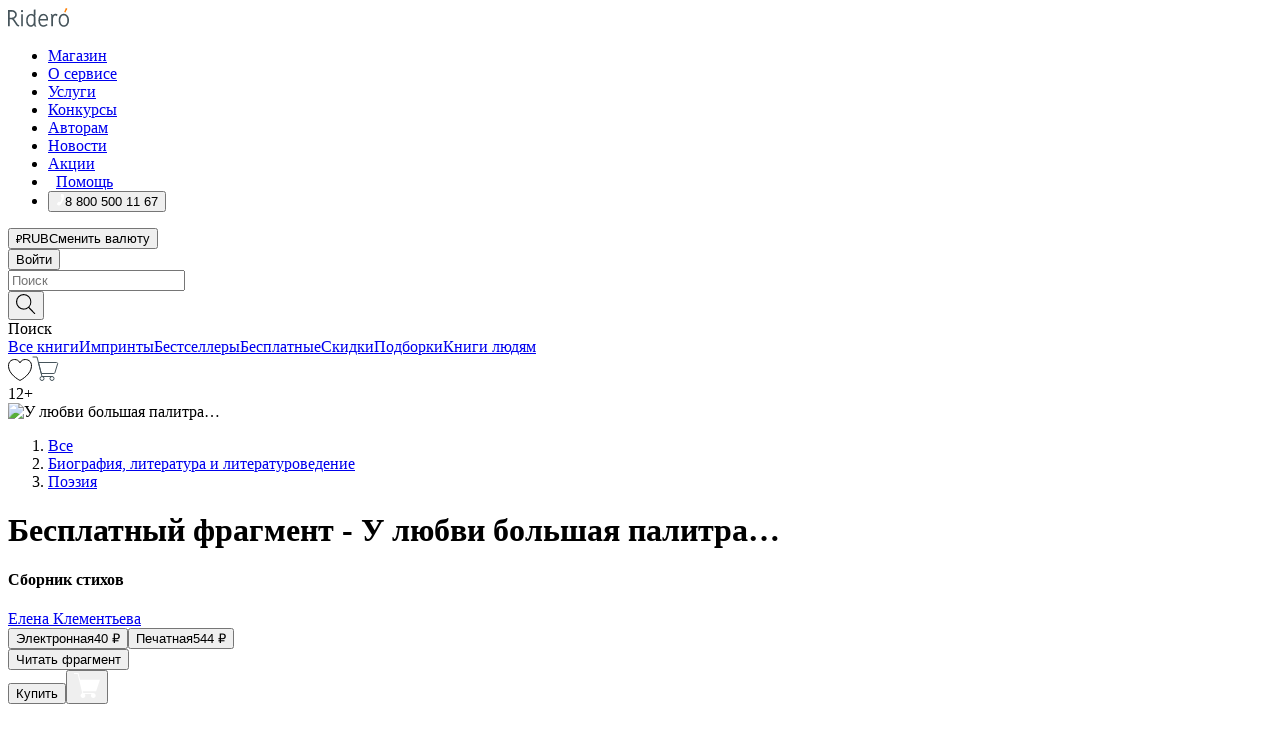

--- FILE ---
content_type: text/html; charset=utf-8
request_url: https://ridero.ru/books/u_lyubvi_bolshaya_palitra/freeText/
body_size: 62222
content:
<!DOCTYPE html><html lang="ru"><head><meta charSet="utf-8"/><meta name="viewport" content="width=device-width"/><head itemscope="" itemType="http://schema.org/WebSite"></head><link rel="canonical" href="https://ridero.ru/books/u_lyubvi_bolshaya_palitra/" itemProp="url"/><title itemProp="name">У любви большая палитра… печатная, электронная: epub, fb2, pdfRead, mobi - купить книгу в интернет магазине, автор Елена Клементьева - Ridero</title><meta property="og:title" content="У любви большая палитра…"/><meta property="og:description" content="Книга &quot;У любви большая палитра…&quot; - Елена Клементьева - печатная, электронная: epub, fb2, pdfRead, mobi - бесплатный фрагмент: *** «… И еще я знаю, что когда твой подлинный цвет рвет тебя изнутри, можно завернуться в десять слоев белого или черного, ничего не поможет. Все равно что пытаться заткнуть водопад носовым платком»."/><meta property="og:type" content="website"/><meta name="description" content="Книга &quot;У любви большая палитра…&quot; - Елена Клементьева - печатная, электронная: epub, fb2, pdfRead, mobi - бесплатный фрагмент: *** «… И еще я знаю, что когда твой подлинный цвет рвет тебя изнутри, можно завернуться в десять слоев белого или черного, ничего не поможет. Все равно что пытаться заткнуть водопад носовым платком»."/><meta property="og:url" content="https://ridero.runull"/><meta property="og:image" content="https://store.ridero.ru/images/h450?bucket=yc:store-raw-data.ridero.store&amp;key=ridero/sku/2016-06/576b75aa0943470500a78f81/rev.2022-08-28T05:53:37.054Z/cover-front.png&amp;format=original"/><meta property="fb:app_id" content="1408101656150619"/><meta name="next-head-count" content="12"/><link rel="icon" href="/landings-assets/favicon.ico" sizes="32x32"/><link rel="icon" href="/landings-assets/icon.svg" type="image/svg+xml"/><link rel="apple-touch-icon" href="/landings-assets/apple-touch-icon.png"/><link rel="manifest" href="/landings-assets/manifest.webmanifest"/><script>(function(w,d,s,l,i){w[l]=w[l]||[];w[l].push({'gtm.start':
new Date().getTime(),event:'gtm.js'});var f=d.getElementsByTagName(s)[0],
j=d.createElement(s),dl=l!='dataLayer'?'&l='+l:'';j.async=true;j.src=
'https://www.googletagmanager.com/gtm.js?id='+i+dl;f.parentNode.insertBefore(j,f);
})(window,document,'script','dataLayer','GTM-W8W4JJR');</script><script>window.yaContextCb = window.yaContextCb || []</script><script src="https://yandex.ru/ads/system/context.js" async=""></script><link rel="preload" href="/books/_next/static/css/dcfefc819db52ac5.css" as="style"/><link rel="stylesheet" href="/books/_next/static/css/dcfefc819db52ac5.css" data-n-g=""/><link rel="preload" href="/books/_next/static/css/2b450a0d25d9e285.css" as="style"/><link rel="stylesheet" href="/books/_next/static/css/2b450a0d25d9e285.css" data-n-p=""/><link rel="preload" href="/books/_next/static/css/e2d02bf978064779.css" as="style"/><link rel="stylesheet" href="/books/_next/static/css/e2d02bf978064779.css"/><link rel="preload" href="/books/_next/static/css/e756ab9f5e7b1bc7.css" as="style"/><link rel="stylesheet" href="/books/_next/static/css/e756ab9f5e7b1bc7.css"/><link rel="preload" href="/books/_next/static/css/c048646c009bb34f.css" as="style"/><link rel="stylesheet" href="/books/_next/static/css/c048646c009bb34f.css"/><link rel="preload" href="/books/_next/static/css/7b667b1d37de3d64.css" as="style"/><link rel="stylesheet" href="/books/_next/static/css/7b667b1d37de3d64.css"/><link rel="preload" href="/books/_next/static/css/0e6bd8f9367a4207.css" as="style"/><link rel="stylesheet" href="/books/_next/static/css/0e6bd8f9367a4207.css"/><link rel="preload" href="/books/_next/static/css/53d6d70f9664bee3.css" as="style"/><link rel="stylesheet" href="/books/_next/static/css/53d6d70f9664bee3.css"/><noscript data-n-css=""></noscript><script defer="" nomodule="" src="/books/_next/static/chunks/polyfills-c67a75d1b6f99dc8.js"></script><script defer="" src="/books/_next/static/chunks/2137.53b80296d6ba9c2b.js"></script><script defer="" src="/books/_next/static/chunks/7388-86401b0aa5dd82ba.js"></script><script defer="" src="/books/_next/static/chunks/9783.ba6534677bf5bf68.js"></script><script defer="" src="/books/_next/static/chunks/4215-47fcb86a9e6f67de.js"></script><script defer="" src="/books/_next/static/chunks/8905-a643e096ce15e95a.js"></script><script defer="" src="/books/_next/static/chunks/8109-0a6881dbd72adcbe.js"></script><script defer="" src="/books/_next/static/chunks/771-75675317856600a4.js"></script><script defer="" src="/books/_next/static/chunks/1410-94e3b29e5788d2e8.js"></script><script defer="" src="/books/_next/static/chunks/26.7712fb9e58d189ae.js"></script><script defer="" src="/books/_next/static/chunks/1725.e27887932b20fb66.js"></script><script defer="" src="/books/_next/static/chunks/7707.c09978c2e53d7c8d.js"></script><script defer="" src="/books/_next/static/chunks/197.b4a16c3d9d11057a.js"></script><script src="/books/_next/static/chunks/webpack-1f83bb290f79584e.js" defer=""></script><script src="/books/_next/static/chunks/framework-0e97196476b5bb89.js" defer=""></script><script src="/books/_next/static/chunks/main-d2450628c5215066.js" defer=""></script><script src="/books/_next/static/chunks/pages/_app-c559881fd07088d4.js" defer=""></script><script src="/books/_next/static/chunks/9637-ebde370cafb9e36e.js" defer=""></script><script src="/books/_next/static/chunks/6297-d122726ac0faeb28.js" defer=""></script><script src="/books/_next/static/chunks/5935-b04ea13bb5e10f4e.js" defer=""></script><script src="/books/_next/static/chunks/4962-f31ba37fd2f4fc3f.js" defer=""></script><script src="/books/_next/static/chunks/3748-7298fc7a229b61c8.js" defer=""></script><script src="/books/_next/static/chunks/pages/%5Bslug%5D/freeText-a05d37c0da485744.js" defer=""></script><script src="/books/_next/static/tZI593cusP4QKTYZzoDH1/_buildManifest.js" defer=""></script><script src="/books/_next/static/tZI593cusP4QKTYZzoDH1/_ssgManifest.js" defer=""></script></head><body><noscript><iframe src="https://www.googletagmanager.com/ns.html?id=GTM-W8W4JJR"
              height="0" width="0" style="display:none;visibility:hidden"></iframe></noscript><div id="__next" data-reactroot=""><div><div class="pageLayout_wrap__DMOvn"><div class="TopHeader_header__7jtUG"><div class="TopHeader_headerInner__7k_BX"><div class="TopHeader_headerWrap__uxyTQ"><div class="TopHeader_container__xYiBj"><div class="TopHeaderLogo_logo__VHCiO TopHeader_logo__MFfsk"><a href="https://ridero.ru/" class="TopHeaderLogo_logoLink__h8edO" aria-label="Rideró"><svg aria-hidden="true" width="61" height="19" viewBox="0 0 61 19" fill="none" xmlns="http://www.w3.org/2000/svg"><path d="M14.8444 6.19519H13.2144V18.3513H14.8444V6.19519Z" fill="#46545B"></path><path d="M14.0188 1.9364C13.4025 1.9364 12.9009 2.43875 12.9009 3.05637C12.9009 3.67399 13.4025 4.17666 14.0188 4.17666C14.6352 4.17666 15.1365 3.67399 15.1365 3.05637C15.1365 2.43875 14.6352 1.9364 14.0188 1.9364Z" fill="#46545B"></path><path d="M27.39 15.9133C27.39 11.1024 27.3562 6.29013 27.3921 1.47937C26.8476 1.557 26.304 1.64055 25.76 1.72167V6.77382C24.997 6.16763 24.0967 5.86057 23.0786 5.86057C21.0936 5.86057 18.1406 7.59625 18.1406 12.3778C18.1406 15.8196 19.518 18.7692 22.9534 18.7692C24.1094 18.7692 25.2375 18.1856 26.0252 17.1936C26.2584 17.791 26.6175 18.286 27.0424 18.7686C27.4623 18.6244 27.8833 18.4824 28.3077 18.352C27.7681 17.5822 27.39 16.8673 27.39 15.9133ZM25.7397 14.1154C25.581 16.0714 24.2621 17.2406 23.0786 17.2406C20.5376 17.2406 19.7288 14.4491 19.7288 12.3568C19.7288 10.3974 20.6569 7.34761 23.0542 7.34761C23.0618 7.34793 23.0763 7.35365 23.0786 7.34761C24.6687 7.34761 25.5328 8.57523 25.7391 8.91055L25.7397 14.1154Z" fill="#46545B"></path><path d="M39.9819 10.182C39.6163 7.64918 37.9363 5.8396 35.2908 5.8396C33.3059 5.8396 30.3525 7.57528 30.3525 12.3568C30.3525 14.4583 30.9039 16.1641 31.9471 17.2901C32.8191 18.2307 34.0062 18.7483 35.2908 18.7483C36.8396 18.7483 38.4014 18.0361 39.6208 17.1119C39.3579 16.7407 39.0894 16.3735 38.8251 16.0033C38.4056 16.2543 37.9865 16.5045 37.5387 16.7033C36.7358 17.0596 35.9791 17.2406 35.2908 17.2406C34.1709 17.2406 33.3052 16.7274 32.7158 15.7151C32.2513 14.9162 31.9794 13.8219 31.9445 12.6191C34.6153 12.6191 37.2861 12.6185 39.9569 12.6191C40.0815 11.8191 40.0998 10.9831 39.9819 10.182ZM37.9944 8.95563C38.2657 9.5415 38.4171 10.2661 38.4469 11.1114H32.0428C32.2233 9.37772 33.3468 7.32664 35.3117 7.32664C36.5927 7.32664 37.4925 7.87194 37.9944 8.95563Z" fill="#46545B"></path><path d="M47.3076 5.79797C46.2986 5.79797 45.3809 6.34637 44.7453 7.31582C44.5577 6.79977 44.2389 6.37701 43.8899 5.95656C43.4827 6.09758 42.6665 6.35597 42.6665 6.35597C42.794 6.63997 43.0857 7.1065 43.1742 7.40601C43.2642 7.70831 43.3719 8.17732 43.3719 8.69586V18.3304H45.002V11.3527C45.002 10.2451 45.2428 9.22964 45.6795 8.49359C46.0857 7.80865 46.6269 7.43141 47.2036 7.43141C47.9087 7.43141 48.2885 7.64264 48.8965 8.19194C49.1419 7.66479 49.3843 7.13463 49.6062 6.59707C48.9363 6.03488 48.3753 5.79797 47.3076 5.79797Z" fill="#46545B"></path><path d="M59.5415 7.58859C58.6029 6.43401 57.2708 5.79797 55.7903 5.79797C54.3086 5.79797 52.9872 6.42988 52.0695 7.57748C51.1366 8.74349 50.6436 10.3741 50.6436 12.2939C50.6436 14.2138 51.1366 15.8447 52.0695 17.0107C52.9878 18.1583 54.3092 18.7902 55.7903 18.7902C57.2809 18.7902 58.6162 18.1519 59.5498 16.9935C60.4985 15.8167 60.9998 14.1846 60.9998 12.273C60.9998 10.3829 60.4953 8.76285 59.5415 7.58859ZM59.3698 12.3149C59.3698 14.4685 58.3568 17.3244 55.7903 17.3244C53.2303 17.3244 52.2742 14.4732 52.2742 12.3358C52.2742 10.1971 53.2342 7.36853 55.7903 7.36853C58.3403 7.36853 59.3698 10.1611 59.3698 12.3149Z" fill="#46545B"></path><path d="M57.8763 0L56.1924 3.98705L57.2799 4.57387L59.3986 0.673826L57.8763 0Z" fill="#FF7E00"></path><path d="M9.21359 15.5437L7.14621 12.4774C6.7236 11.8506 6.41687 11.277 5.64498 10.8352C6.18381 10.6713 6.67036 10.4334 7.10338 10.1193C8.1663 9.34855 8.81116 7.94002 8.81116 6.64617C8.81116 4.12521 6.65226 2.07422 3.9987 2.07422H0V18.3095H1.63004V11.2384C1.63004 11.2384 2.05987 11.2384 2.66682 11.2384C3.79366 11.2384 4.40578 11.4095 5.00866 12.2997L8.13462 16.9155C8.57549 17.5478 8.97762 17.9318 9.49793 18.1822C9.53992 18.2024 9.58216 18.2212 9.62461 18.2386C9.87139 18.3397 10.1934 18.3763 10.3923 18.3815C10.5947 18.3867 10.9578 18.3813 10.9578 18.3813L11.2767 17.1013C10.0267 16.9155 9.74504 16.306 9.21359 15.5437ZM1.63004 9.64199V3.70765H3.9987C5.62381 3.70765 7.18113 4.95311 7.18113 6.64618C7.18113 8.34566 5.63699 9.64199 3.9987 9.64199H1.63004Z" fill="#46545B"></path></svg></a></div><nav class="TopHeader_nav__GQNQx"><ul class="TopHeaderNavigation_navList__2ns5G"><li class="TopHeaderNavigation_navItem__hq3Ns"><a href="https://ridero.ru/books/" class="TopHeaderNavigation_navLink__pDas_">Магазин</a></li><li class="TopHeaderNavigation_navItem__hq3Ns"><a href="https://ridero.ru/l/about" class="TopHeaderNavigation_navLink__pDas_">О сервисе</a></li><li class="TopHeaderNavigation_navItem__hq3Ns"><a href="https://ridero.ru/services/" class="TopHeaderNavigation_navLink__pDas_">Услуги</a></li><li class="TopHeaderNavigation_navItem__hq3Ns"><a href="https://ridero.ru/l/ridero_contests/" class="TopHeaderNavigation_navLink__pDas_">Конкурсы</a></li><li class="TopHeaderNavigation_navItem__hq3Ns"><a href="https://ridero.ru/tools" class="TopHeaderNavigation_navLink__pDas_">Авторам</a></li><li class="TopHeaderNavigation_navItem__hq3Ns"><a href="https://ridero.ru/blog/" class="TopHeaderNavigation_navLink__pDas_">Новости</a></li><li class="TopHeaderNavigation_navItem__hq3Ns"><a href="https://ridero.ru/l/promo/" class="TopHeaderNavigation_navLink__pDas_">Акции</a></li><li class="TopHeaderNavigation_navItem__hq3Ns"><a href="https://ridero.ru/faq/" class="TopHeaderNavigation_navLink__pDas_ TopHeaderNavigation_navLinkHelp__EeweN"><span class="TopHeaderNavigation_navLinkShort__Uox_V"><svg width="8" height="12" viewBox="0 0 8 12" fill="none" xmlns="http://www.w3.org/2000/svg"><path d="M3.70781 12C3.02256 12 2.46643 11.4439 2.46643 10.7586C2.46643 10.0734 3.02256 9.51724 3.70781 9.51724C4.39305 9.51724 4.94919 10.0734 4.94919 10.7586C4.94919 11.4439 4.39305 12 3.70781 12ZM5.41925 6.2069C4.87139 6.71255 4.53539 7.04441 4.53539 7.44828V8H2.89746L2.88022 7.44828C2.88022 6.29876 3.6656 5.57379 4.29622 4.99034C4.95746 4.37959 5.36298 3.97159 5.36298 3.31034C5.36298 2.39752 4.62063 1.65517 3.70781 1.65517C2.79498 1.65517 2.05263 2.39752 2.05263 3.31034H0.397461C0.397461 1.48469 1.88215 0 3.70781 0C5.53346 0 7.01815 1.48469 7.01815 3.31034C7.01815 4.72966 6.13181 5.54814 5.41925 6.2069Z" fill="#ffffff"></path></svg></span><span class="TopHeaderNavigation_navLinkShortText__3Jmz1">Помощь</span></a></li><li class="TopHeaderNavigation_navItem__hq3Ns"><button class="TopHeaderNavigation_navLinkPhone__6m9Oh"><span class="TopHeaderNavigation_navLinkShort__Uox_V"><svg width="9" height="12" viewBox="0 0 9 12" fill="none" xmlns="http://www.w3.org/2000/svg"><path fill-rule="evenodd" clip-rule="evenodd" d="M0.999418 9.57944L1.01308 9.56147C1.01308 9.56147 1.88506 8.54428 2.27037 8.08996C2.39749 7.92952 2.57053 7.81165 2.76638 7.7521C2.91659 7.70809 3.07731 7.71645 3.22214 7.77582L3.2473 7.7902C3.36118 7.86173 3.47956 7.92584 3.6017 7.98213C3.72542 8.03191 3.86354 8.03229 3.98754 7.9832C4.11154 7.93411 4.21196 7.83929 4.26808 7.71831C4.47799 7.37469 5.51459 4.9816 5.82514 4.17863C5.85537 4.11579 5.87261 4.04749 5.87582 3.97782C5.87903 3.90815 5.86815 3.83856 5.84383 3.7732C5.69751 3.56513 5.48064 3.41723 5.23352 3.35697L5.17026 3.33397C5.01566 3.26842 4.8866 3.15433 4.80257 3.00896C4.71853 2.86358 4.68409 2.69481 4.70443 2.52813C4.72312 2.33907 4.99198 0.787043 5.02433 0.61236C5.03836 0.481737 5.09235 0.358625 5.17893 0.25982C5.26551 0.161015 5.38047 0.0913302 5.50812 0.0602737C5.88417 -0.0306769 6.2778 -0.0185079 6.64752 0.0954981L6.73881 0.127847C7.03437 0.202863 7.30505 0.354154 7.5238 0.566593C7.74255 0.779033 7.90169 1.04518 7.98532 1.33841C8.26352 2.39873 7.90624 4.1851 6.89265 6.80176C5.8086 9.59741 4.07471 11.2364 3.24371 11.4643C2.48243 11.6728 1.494 10.9172 1.13528 10.5183C1.01096 10.3995 0.93002 10.2425 0.905392 10.0723C0.880765 9.90212 0.913869 9.7286 0.999418 9.57944Z" fill="#ffffff"></path></svg></span><span class="TopHeaderNavigation_navLinkShortText__3Jmz1">8 800 500 11 67</span></button></li></ul></nav><div class="CurrencySwitcher_switcher__gZAO7 TopHeader_currencySwitcherDesktop__DtLAC"><button class="CurrencySwitcher_button__Vh4Mh CurrencySwitcher_button-grey__l_wmE" type="button" aria-label="Сменить валюту"><span class="CurrencySwitcher_iconWrap__8icMU"><svg class="CurrencySwitcher_iconRub__HaIiA" width="6" height="8" aria-hidden="true" xmlns="http://www.w3.org/2000/svg" viewBox="0 0 6 8" fill="none"><path d="M0 4.11848H0.884328V0.180536C1.19776 0.112835 1.52985 0.067701 1.8806 0.0451339C2.23881 0.0150445 2.59701 0 2.95522 0C3.34328 0 3.72015 0.0376116 4.08582 0.112835C4.45149 0.180536 4.77612 0.304654 5.0597 0.485191C5.34328 0.665727 5.5709 0.913963 5.74254 1.2299C5.91418 1.53832 6 1.93324 6 2.41467C6 2.88105 5.91045 3.27221 5.73134 3.58815C5.55224 3.90409 5.31716 4.15985 5.02612 4.35543C4.73507 4.55101 4.40299 4.69394 4.02985 4.7842C3.66418 4.86695 3.29104 4.90832 2.91045 4.90832H1.95896V5.73202H3.99627V6.52186H1.95896V8H0.884328V6.52186H0V5.73202H0.884328V4.90832H0V4.11848ZM3 0.925247C2.79851 0.925247 2.60075 0.932769 2.40672 0.947814C2.22015 0.962859 2.0709 0.977903 1.95896 0.992948V4.11848H2.85448C3.09328 4.11848 3.33209 4.09591 3.5709 4.05078C3.8097 3.99812 4.02239 3.90785 4.20896 3.77997C4.40299 3.65209 4.5597 3.47908 4.6791 3.26093C4.79851 3.04278 4.85821 2.76822 4.85821 2.43724C4.85821 2.14386 4.8097 1.90315 4.71269 1.71509C4.61567 1.51951 4.48134 1.3653 4.3097 1.25247C4.14552 1.13211 3.94776 1.04937 3.71642 1.00423C3.49254 0.951575 3.25373 0.925247 3 0.925247Z" fill="currentColor"></path></svg></span><span class="CurrencySwitcher_label__oMdHx">RUB</span><span class="CurrencySwitcher_tooltip__DVSWO">Сменить валюту</span></button><span class="CurrencySwitcher_divider__ptQYf"></span></div><div class="TopHeaderCabinet_login__o0TRe"><button class="Button_btn___Pcmr" type="button">Войти</button></div></div></div></div></div><div class="SubHeader_subheader__hiKZd"><div class="SubHeader_inner__FDTXj"><div class="SubHeader_wrap__bimf7"><div class="SubHeader_left__r0BZm"><div id="searchForm" class="SearchForm_searchForm__DYnFs SearchForm_empty__MlNmz" tabindex="0" role="button" itemscope="" itemType="http://schema.org/WebSite"><form itemProp="potentialAction" itemscope="" itemType="http://schema.org/SearchAction"><div class="SearchForm_search__input__F1d7D"><meta itemProp="target" content="/books/?q={q}"/><div role="combobox" aria-haspopup="listbox" aria-owns="react-autowhatever-1" aria-expanded="false"><div class="Input_inputWrap__0qfZ2 Input_inputWrap_small__wLsKj"><input type="search" itemProp="query-input" placeholder="Поиск" name="q" value="" tabindex="-1" autoComplete="off" aria-autocomplete="list" aria-controls="react-autowhatever-1" id="search-form-autosuggest" class="Input_input__NOrOk Input_input_small__iull9"/></div><div id="react-autowhatever-1" role="listbox" class="Autocomplete_suggestionsContainer__GjSHx SearchForm_searchForm__suggestionsContainer__LKtOd"></div></div></div><div class="SearchForm_searchForm__btn__VwG_e"><button class="Button_no-style__PMMfD Button_btn__aG4OC" aria-label="Поиск" type="submit"><svg fill="none" width="20" height="20" viewBox="0 0 20 20" xmlns="http://www.w3.org/2000/svg"><path d="m18.978 19.027-5.693-5.843a7.895 7.895 0 0 0 2.083-5.342A7.767 7.767 0 0 0 7.683 0 7.751 7.751 0 0 0 .001 7.842a7.747 7.747 0 0 0 7.682 7.842 7.668 7.668 0 0 0 4.806-1.715l5.724 5.874a.5.5 0 0 0 .398.156.639.639 0 0 0 .398-.156.566.566 0 0 0-.03-.816ZM1.133 7.842a6.658 6.658 0 0 1 6.583-6.717A6.642 6.642 0 0 1 14.3 7.842a6.636 6.636 0 0 1-4.042 6.188 6.642 6.642 0 0 1-2.542.53 6.66 6.66 0 0 1-6.583-6.718Z" fill="#000"></path></svg></button></div><div class="SearchForm_searchForm__toggle__SKeJk">Поиск</div></form></div></div><div class="SubHeader_center__XVjRE SubHeader_nav__AoItH"><a class="SubHeader_navLink__UawM3" href="/books/">Все книги</a><a class="SubHeader_navLink__UawM3" href="https://ridero.ru/imprint/">Импринты</a><a class="SubHeader_navLink__UawM3" href="https://ridero.ru/listing/bestsellers/">Бестселлеры</a><a class="SubHeader_navLink__UawM3" href="https://ridero.ru/books/catalog/free/">Бесплатные</a><a class="SubHeader_navLink__UawM3" href="https://ridero.ru/listing/discount/">Скидки</a><a class="SubHeader_navLink__UawM3" href="https://ridero.ru/listing/">Подборки</a><a class="SubHeader_navLink__UawM3" href="https://ridero.ru/l/books_for_people/" target="_blank" rel="noreferrer noopener">Книги людям</a></div><div class="SubHeader_right__nXz6A"><a class="SubHeader_iconLink__ERJse SubHeader_like__kqnYf" href="https://ridero.ru/books/likes/" aria-label="Перейти в избранное"><svg width="24" height="22" viewBox="0 0 24 22" fill="none" xmlns="http://www.w3.org/2000/svg" stroke="#000"><path d="M11.541 3.13708L11.9783 3.92633L12.4156 3.13708C13.2798 1.57763 15.1456 0.5 17.2717 0.5C18.9655 0.5 20.9147 1.15492 22.1665 2.65112C23.3983 4.1233 24.0362 6.50973 22.9302 10.1554C21.7714 13.7195 19.0065 16.5656 16.4826 18.5376C15.2258 19.5196 14.042 20.2744 13.173 20.7834C12.7388 21.0377 12.3839 21.2301 12.1388 21.3585C12.0785 21.39 12.0248 21.4177 11.9783 21.4415C11.9318 21.4177 11.8781 21.39 11.8178 21.3585C11.5727 21.2301 11.2178 21.0377 10.7836 20.7834C9.91457 20.2744 8.73084 19.5196 7.47398 18.5376C4.9509 16.5663 2.18703 13.7214 1.02758 10.1589C-0.0196823 6.51214 0.617393 4.12274 1.83691 2.64903C3.07424 1.15379 4.99276 0.5 6.68493 0.5C8.81097 0.5 10.6768 1.57763 11.541 3.13708Z" stroke="inherit" fill=""></path></svg></a><a class="SubHeader_iconLink__ERJse SubHeader_cart__0GgJ0" href="https://ridero.ru/books/cart/" aria-label="Перейти в корзину"><svg width="27" height="25" viewBox="0 0 27 25" fill="none" xmlns="http://www.w3.org/2000/svg"><path d="M1 1H5.00277L10.0062 20.5H20" stroke="#46545B" stroke-linecap="round"></path><path d="M24.6532 6.5H6.41602L9.25636 17.5H21.9327C22.3736 17.5 22.7624 17.2113 22.89 16.7893L25.6104 7.78934C25.8045 7.1473 25.3239 6.5 24.6532 6.5Z" stroke="#46545B"></path><circle cx="10" cy="22.5" r="2" stroke="#46545B"></circle><circle cx="20" cy="22.5" r="2" stroke="#46545B"></circle></svg></a></div></div></div></div><script type="application/ld+json">{"@context":"http://schema.org","@type":"Book","name":"У любви большая палитра…","author":{"@type":"Person","name":"Елена Клементьева"},"url":"https://ridero.ru/books/u_lyubvi_bolshaya_palitra/","workExample":[{"@type":"Book","isbn":"978-5-4474-9578-7","bookFormat":"http://schema.org/EBook","potentialAction":{"@type":"ReadAction","target":{"@type":"EntryPoint","actionPlatform":["http://schema.org/DesktopWebPlatform","http://schema.org/AndroidPlatform"]},"expectsAcceptanceOf":{"@type":"Offer","itemCondition":"new","Price":40,"priceCurrency":"RUB","eligibleRegion":{"@type":"Country","name":"RU-RU"},"availability":"http://schema.org/InStock"}}},{"@type":"Book","isbn":"978-5-4474-9578-7","bookFormat":"http://schema.org/Paperback","potentialAction":{"@type":"ReadAction","target":{"@type":"EntryPoint","actionPlatform":["http://schema.org/DesktopWebPlatform","http://schema.org/AndroidPlatform"]},"expectsAcceptanceOf":{"@type":"Offer","itemCondition":"new","Price":544,"priceCurrency":"RUB","eligibleRegion":{"@type":"Country","name":"RU-RU"},"availability":"http://schema.org/InStock"}}}]}</script><div><div class="BookLandingInfo_bookLandingInfo__CFRv0"><div class="BookLandingInfo_bookLandingInfo__left__bKqJe BookLandingInfo_bookLandingInfo__digital__25g1L"><div class="BookLandingInfo_bookLandingInfo__left-wrap__5E_u3"><div class="BookCover_cover__E4gAO BookCover_cover_digital__0_G9M"><div class="BookCover_cover__img__BEaFr"><div class="BookCover_cover-spin__lHnG_"></div><div class="BookCover_cover_ageRating__NDgCl">12<!-- -->+</div><picture><source srcSet="https://store.ridero.ru/images/w200?bucket=yc:store-raw-data.ridero.store&amp;key=ridero/sku/2016-06/576b75aa0943470500a78f81/rev.2022-08-28T05:53:37.054Z/cover-front.png&amp;format=original" media="(max-width: 960px)"/><img src="https://store.ridero.ru/images/w350?bucket=yc:store-raw-data.ridero.store&amp;key=ridero/sku/2016-06/576b75aa0943470500a78f81/rev.2022-08-28T05:53:37.054Z/cover-front.png&amp;format=original" alt="У любви большая палитра…"/></picture></div></div></div></div><div class="BookLandingInfo_bookLandingInfo__rightTop__ori9q"><ol itemscope="" itemType="http://schema.org/BreadcrumbList" class="BreadCrumbs_breadCrumbs__pTwzt"><li itemProp="itemListElement" itemscope="" itemType="http://schema.org/ListItem"><a href="/books/" target="_blank" itemProp="item" rel="noopener noreferrer"><span itemProp="name">Все</span></a><meta itemProp="position" content="1"/></li><li itemProp="itemListElement" itemscope="" itemType="http://schema.org/ListItem"><a href="/books/catalog/biography-literature-literary-studies" target="_blank" itemProp="item" rel="noopener noreferrer"><span itemProp="name">Биография, литература и литературоведение</span></a><meta itemProp="position" content="2"/></li><li itemProp="itemListElement" itemscope="" itemType="http://schema.org/ListItem"><a href="/books/catalog/poetry" target="_blank" itemProp="item" rel="noopener noreferrer"><span itemProp="name">Поэзия</span></a><meta itemProp="position" content="3"/></li></ol><h1 class="BookLandingInfo_book-title__gJ_7Y">Бесплатный фрагмент - У любви большая палитра…</h1><h4>Сборник стихов</h4><div class="BookLandingInfo_authorBlock__N2Pgv"><a class="AboutAuthor_authorLink__CmNUz AboutAuthor_haveUri__2FrVa" href="https://ridero.ru/author/klementeva_elena_q1svb/"><div class="AboutAuthor_authorFlex__xPHMd AboutAuthor_authorFlexTop__ITaLS"><div class="AboutAuthor_authorUserPic__FOmVT AboutAuthor_authorUserPic_small__W8e2L"></div><span class="AboutAuthor_authorNameLink__Y4Q1x">Елена Клементьева</span></div></a></div></div><div class="BookLandingInfo_bookLandingInfo__rightBottom___ak7e"><div class="Controls_controls___H3MH"><button class="Controls_controls__button__efLPi Controls_controls__button_active__VNoD3"><span class="Controls_spinner__MVqo9"><div class="LoadSpinnerNext_loader__uEvxv"></div></span><span class="Controls_controls__typeText__9Zx1U">Электронная</span><span class="Controls_controls__priceText__gc8Vz"><span>40<!-- --> <!-- -->₽</span></span></button><button class="Controls_controls__button__efLPi"><span class="Controls_spinner__MVqo9"><div class="LoadSpinnerNext_loader__uEvxv"></div></span><span class="Controls_controls__typeText__9Zx1U">Печатная</span><span class="Controls_controls__priceText__gc8Vz"><span>544<!-- --> <!-- -->₽</span></span></button></div><div class="ActionControls_wrapper__xyxKv"><div class="ActionControls_topBlock__ff5oV"><a href="/books/u_lyubvi_bolshaya_palitra/freeText/#freeTextContainer"><button class="Button_big__8gulZ Button_full__9KtTs Button_outline__mwB3f Button_btn__aG4OC" type="button">Читать фрагмент</button></a></div><div class="ActionControls_bottomBlock__LVvPs ActionControls_bottomBlock_buy__HkWIN"><button class="Button_big__8gulZ Button_full__9KtTs Button_btn__aG4OC" type="button"><span class="ActionControls_btnPrice__hiGA4">Купить </span></button><button class="Button_big__8gulZ Button_full__9KtTs Button_btn__aG4OC" aria-label="Добавить в корзину" type="button"><svg width="26" height="25" viewBox="0 0 26 25" fill="none" xmlns="http://www.w3.org/2000/svg"><path d="M26 6.697H6.1L4.5 0H0v1h3.7l4.6 19.29c-1.3.4-2 1.7-1.6 2.998.4 1.3 1.7 2 2.9 1.6 1.3-.4 2-1.7 1.6-2.999-.1-.3-.2-.5-.4-.8h6.6c-.8 1.1-.6 2.6.5 3.399 1 .8 2.5.6 3.3-.5.8-1.1.6-2.598-.5-3.398-.4-.3-.9-.5-1.4-.5h-10l-.5-1.899h13.3L26 6.697Z" fill="#fff"></path></svg></button></div></div><div class="BookLandingInfo_bookDetails__X4nGy BookLandingInfo_bookDetailsWithMarginTop__F0GxR"><p class="BookLandingInfo_bookDetailsInfo__xacqH">Объем:<!-- --> <!-- -->104<!-- --> <!-- -->бумажных стр.</p><p class="BookLandingInfo_bookDetailsInfo__xacqH">Формат:<!-- --> <!-- -->epub, fb2, pdfRead, mobi</p><a class="BookLandingInfo_moreDetailsBtn__QQAf9" href="/books/u_lyubvi_bolshaya_palitra/#moreDetails">Подробнее</a></div></div><div class="BookLandingInfo_bookLandingInfo__desktopRight__p7EIc"><div class="BookLandingInfo_author-name-star__0rgX7"><a class="BookLandingInfo_rating-star__0AlQn" href="/books/u_lyubvi_bolshaya_palitra/#reviews"><span class="Stars_stars__OmH_J"><svg class="Stars_star__VKGuM" width="12" height="11" viewBox="0 0 12 11" fill="none" xmlns="http://www.w3.org/2000/svg"><path d="M6 1.09695L7.40896 3.8483C7.48313 3.99313 7.62313 4.09281 7.78425 4.11551L10.8972 4.55408L8.65777 6.65651C8.53457 6.77217 8.47813 6.94225 8.50773 7.10862L9.04016 10.1009L6.22607 8.67442C6.08396 8.60239 5.91604 8.60239 5.77393 8.67442L2.95984 10.1009L3.49227 7.10862C3.52187 6.94225 3.46543 6.77217 3.34223 6.65651L1.10284 4.55408L4.21575 4.11551C4.37688 4.09281 4.51687 3.99313 4.59104 3.8483L6 1.09695Z" stroke="black" stroke-linecap="round" stroke-linejoin="round"></path></svg><svg class="Stars_star__VKGuM" width="12" height="11" viewBox="0 0 12 11" fill="none" xmlns="http://www.w3.org/2000/svg"><path d="M6 1.09695L7.40896 3.8483C7.48313 3.99313 7.62313 4.09281 7.78425 4.11551L10.8972 4.55408L8.65777 6.65651C8.53457 6.77217 8.47813 6.94225 8.50773 7.10862L9.04016 10.1009L6.22607 8.67442C6.08396 8.60239 5.91604 8.60239 5.77393 8.67442L2.95984 10.1009L3.49227 7.10862C3.52187 6.94225 3.46543 6.77217 3.34223 6.65651L1.10284 4.55408L4.21575 4.11551C4.37688 4.09281 4.51687 3.99313 4.59104 3.8483L6 1.09695Z" stroke="black" stroke-linecap="round" stroke-linejoin="round"></path></svg><svg class="Stars_star__VKGuM" width="12" height="11" viewBox="0 0 12 11" fill="none" xmlns="http://www.w3.org/2000/svg"><path d="M6 1.09695L7.40896 3.8483C7.48313 3.99313 7.62313 4.09281 7.78425 4.11551L10.8972 4.55408L8.65777 6.65651C8.53457 6.77217 8.47813 6.94225 8.50773 7.10862L9.04016 10.1009L6.22607 8.67442C6.08396 8.60239 5.91604 8.60239 5.77393 8.67442L2.95984 10.1009L3.49227 7.10862C3.52187 6.94225 3.46543 6.77217 3.34223 6.65651L1.10284 4.55408L4.21575 4.11551C4.37688 4.09281 4.51687 3.99313 4.59104 3.8483L6 1.09695Z" stroke="black" stroke-linecap="round" stroke-linejoin="round"></path></svg><svg class="Stars_star__VKGuM" width="12" height="11" viewBox="0 0 12 11" fill="none" xmlns="http://www.w3.org/2000/svg"><path d="M6 1.09695L7.40896 3.8483C7.48313 3.99313 7.62313 4.09281 7.78425 4.11551L10.8972 4.55408L8.65777 6.65651C8.53457 6.77217 8.47813 6.94225 8.50773 7.10862L9.04016 10.1009L6.22607 8.67442C6.08396 8.60239 5.91604 8.60239 5.77393 8.67442L2.95984 10.1009L3.49227 7.10862C3.52187 6.94225 3.46543 6.77217 3.34223 6.65651L1.10284 4.55408L4.21575 4.11551C4.37688 4.09281 4.51687 3.99313 4.59104 3.8483L6 1.09695Z" stroke="black" stroke-linecap="round" stroke-linejoin="round"></path></svg><svg class="Stars_star__VKGuM" width="12" height="11" viewBox="0 0 12 11" fill="none" xmlns="http://www.w3.org/2000/svg"><path d="M6 1.09695L7.40896 3.8483C7.48313 3.99313 7.62313 4.09281 7.78425 4.11551L10.8972 4.55408L8.65777 6.65651C8.53457 6.77217 8.47813 6.94225 8.50773 7.10862L9.04016 10.1009L6.22607 8.67442C6.08396 8.60239 5.91604 8.60239 5.77393 8.67442L2.95984 10.1009L3.49227 7.10862C3.52187 6.94225 3.46543 6.77217 3.34223 6.65651L1.10284 4.55408L4.21575 4.11551C4.37688 4.09281 4.51687 3.99313 4.59104 3.8483L6 1.09695Z" stroke="black" stroke-linecap="round" stroke-linejoin="round"></path></svg></span><span class="BookLandingInfo_avgReviewRating__xXAxU">0.0</span><span class="BookLandingInfo_totalReviewCount__iLcxF">0</span></a><a class="BookLandingInfo_rateBtn__AcRWr" href="/books/u_lyubvi_bolshaya_palitra/#addReviewForm">Оценить</a><div class="BookLandingInfo_social__UcXYZ"><button class="BookLandingInfo_likeBtn__XPiGR" type="button" aria-label="Добавить в избранное"><svg width="24" height="22" viewBox="0 0 24 22" fill="none" xmlns="http://www.w3.org/2000/svg" stroke="#000"><path d="M11.541 3.13708L11.9783 3.92633L12.4156 3.13708C13.2798 1.57763 15.1456 0.5 17.2717 0.5C18.9655 0.5 20.9147 1.15492 22.1665 2.65112C23.3983 4.1233 24.0362 6.50973 22.9302 10.1554C21.7714 13.7195 19.0065 16.5656 16.4826 18.5376C15.2258 19.5196 14.042 20.2744 13.173 20.7834C12.7388 21.0377 12.3839 21.2301 12.1388 21.3585C12.0785 21.39 12.0248 21.4177 11.9783 21.4415C11.9318 21.4177 11.8781 21.39 11.8178 21.3585C11.5727 21.2301 11.2178 21.0377 10.7836 20.7834C9.91457 20.2744 8.73084 19.5196 7.47398 18.5376C4.9509 16.5663 2.18703 13.7214 1.02758 10.1589C-0.0196823 6.51214 0.617393 4.12274 1.83691 2.64903C3.07424 1.15379 4.99276 0.5 6.68493 0.5C8.81097 0.5 10.6768 1.57763 11.541 3.13708Z" stroke="inherit" fill=""></path></svg></button><div class="Share_share__ygt1N"><button class="Share_shareIcon__P9x34" type="button" aria-label="Поделиться"><svg width="24" height="26" viewBox="0 0 24 26" fill="none" xmlns="http://www.w3.org/2000/svg" stroke="black"><path d="M19.3327 8.33333C21.3577 8.33333 22.9993 6.69171 22.9993 4.66667C22.9993 2.64162 21.3577 1 19.3327 1C17.3076 1 15.666 2.64162 15.666 4.66667C15.666 6.69171 17.3076 8.33333 19.3327 8.33333Z" stroke="inherit" stroke-linecap="round" stroke-linejoin="round"></path><path d="M4.66667 16.8889C6.69171 16.8889 8.33333 15.2473 8.33333 13.2222C8.33333 11.1972 6.69171 9.55556 4.66667 9.55556C2.64162 9.55556 1 11.1972 1 13.2222C1 15.2473 2.64162 16.8889 4.66667 16.8889Z" stroke="inherit" stroke-linecap="round" stroke-linejoin="round"></path><path d="M19.3327 25.4444C21.3577 25.4444 22.9993 23.8028 22.9993 21.7778C22.9993 19.7527 21.3577 18.1111 19.3327 18.1111C17.3076 18.1111 15.666 19.7527 15.666 21.7778C15.666 23.8028 17.3076 25.4444 19.3327 25.4444Z" stroke="inherit" stroke-linecap="round" stroke-linejoin="round"></path><path d="M7.83203 15.0678L16.1798 19.9322" stroke="inherit" stroke-linecap="round" stroke-linejoin="round"></path><path d="M16.1676 6.51222L7.83203 11.3767" stroke="inherit" stroke-linecap="round" stroke-linejoin="round"></path></svg></button><div class="Share_shareBtn__DBN3h"><div class="a2a_kit a2a_kit_size_32 a2a_default_style" data-url="https://ridero.ru/books/u_lyubvi_bolshaya_palitra/"><a class="a2a_button_vk"></a><a class="a2a_button_odnoklassniki"></a><a class="a2a_button_whatsapp"></a><a class="a2a_button_telegram"></a><a class="a2a_button_viber"></a><a class="a2a_button_twitter"></a><a class="a2a_button_copy_link"></a></div></div></div></div></div></div><div class="BookLandingInfo_bookTags__qO359"><div class="BookTags_tagBlock__K_KhF"></div></div><div class="ReportButton_reportBtnWrapper__HJvy8"><button class="ReportButton_reportBtn__Qcd4C">Пожаловаться</button></div></div></div><div class="BookInformationTabs_container__TI6A3"><div class="BookInformationTabs_BookInformationTabs__5f70o"><a class="BookInformationTabs_btn__RRfIN BookInformationTabs_btnAvailable__0DWkt" href="/books/u_lyubvi_bolshaya_palitra/">О книге</a><a class="BookInformationTabs_btn__RRfIN BookInformationTabs_btnAvailable__0DWkt" href="/books/u_lyubvi_bolshaya_palitra/#reviews">отзывы</a><a class="BookInformationTabs_btn__RRfIN BookInformationTabs_btnAvailable__0DWkt" href="/books/u_lyubvi_bolshaya_palitra/contents/#tocList">Оглавление</a><a class="BookInformationTabs_btn__RRfIN BookInformationTabs_btnAvailable__0DWkt BookInformationTabs_btnActive__fwPdC" href="/books/u_lyubvi_bolshaya_palitra/freeText/#freeTextContainer"><span>Читать фрагмент</span></a></div></div><div class="BookFreeText_bookInfo__g_7O_"><div class="BookFreeText_freeTextContainer__mJUd1" id="freeTextContainer"><div class="BookFreeText_text__K8Ol4" id="text"><div class="BookFreeText_text__inner__jWt1R"><div><div class="preview-fragment"><figure class="Figure"><img src="https://ridero.ru/books/u_lyubvi_bolshaya_palitra/image/5d348142443fb30007abbdea"/></figure>
<p class="Quote" parhashid="AVBNIxcN5agXIEWF8QPX0">***</p>
<p class="Quote" parhashid="l1831tQ5iKHyNEUd7IoOg">«… И еще я знаю, что когда твой подлинный цвет рвет тебя изнутри, можно завернуться в десять слоев белого или черного, ничего не поможет. Все равно что пытаться заткнуть водопад носовым платком».</p>
<p class="Quote" parhashid="5j3IF2moBb57r0YKsLcAD"><br/></p>
<p class="Quote" parhashid="33hAtsmqAhcH4JmWzDjlo">(Мариам Петросян «Дом, в котором…»)</p>
<p class="Quote" parhashid="qOSjInSUHHyCU2jJ6Pshg"><br/></p>
<p class="Quote" parhashid="2HYVkEJmGWKKTOJo3zhwG">***</p>
<p class="Quote" parhashid="Nl1B7cJorKNHYcEumSRHP">&quot;У всякой вещи свой цвет. У каждого чувства тоже. Тишина — белого цвета&quot;.</p>
<p class="Quote" parhashid="JeSGI7oObabIF1is41NIZ"><br/></p>
<p class="Quote" parhashid="IgH4UIpPi1xaf~gAKcYEl">(Алессандро Д&#x27;Авения «Белая как молоко, красная как кровь&quot;)</p>
<p class="Quote" parhashid="2Hlt78G6d0h_vleNX9AEU"><br/></p>
<p class="Quote" parhashid="dmT6_MjLXoP7THHCmBbpX">***</p>
<p class="Quote" parhashid="OQhGKC2I71LFhzxqemiDQ">Нет света без тьмы, и нет тени без света,<br/>Меж ними еще умудряются где-то,<br/>Вместиться оттенки, цвета и тона…<br/>И я туда лезу, где жизнь не бедна<br/>На разные краски, на их переливы…<br/>Ну, как же на свете быть можно счастливым<br/>Без радуги в небе, без алой зари,<br/>Без золота, что дарят нам сентябри,<br/>И без синевы невесомой небесной,<br/>Без розовых клумб, без сирени прелестной,<br/>И как обойтись без зеленой травы,<br/>И даже без серой дождя тетивы…<br/>И чувствую я всею сутью подкожной,<br/>Вне радости цвета нам жить невозможно!</p>
<p class="Quote" parhashid="c8dg46XUcvooRWNidhM0D"><br/></p>
<p class="Quote" parhashid="4qysPp49hD978oGcgfIpn">© Анна Опарина</p>
<figure class="Figure"><img src="https://ridero.ru/books/u_lyubvi_bolshaya_palitra/image/5d3483637021bc0007fd6cf5"/></figure>
<p class="H2" parhashid="O0LNqhHUzyC7I5X2_vVyO" id="tocForcedId0">Купидон</p>
<p class="Lyrics" parhashid="NrJVOUc1G7GHYbvGgrpgU">Купидон сидел, скучал.</p>
<p class="Lyrics" parhashid="o7v5rE5TBR1A3~1jjb1Ze">Одиночество. Причал.</p>
<p class="Lyrics" parhashid="vI1Z2PbEDGiEQPt3TH_7S">Стрелы все вокруг лежат,</p>
<p class="Lyrics" parhashid="T1W3jpi8s7kFQtnYjOVYS">Лук не нужен. Просто так</p>
<p class="Lyrics" parhashid="RS~RT3W9UXFS9YG3pvvi~">Жизнь сложилась одиноко.</p>
<p class="Lyrics" parhashid="wTLDZmfEF0HZldRWyFgYO">Он влюблял всех волей Бога,</p>
<p class="Lyrics" parhashid="YgxdpNv49CxhGsDNmduYs">Ну, а сам всегда один.</p>
<p class="Lyrics" parhashid="3DWPz0qvdfpJYowI_Zle4">Сам себе он господин.</p>
<p class="Lyrics" parhashid="fz8FLgdUnRBVtPdiiclq3">Почему ему нет пары?</p>
<p class="Lyrics" parhashid="CnWvAxyyKLhE3apcXl4n6">Почему он одинок?</p>
<p class="Lyrics" parhashid="VjnOXWudISkvhsPgaHNdR">Кто любовь вселяет даром</p>
<p class="Lyrics" parhashid="ZOCwCDR2WN28abzAJ22Xl">Сам не ведает его.</p>
<p class="Date" parhashid="ca_iAUrDAu46N~m1g_1AV">13февраля2015года</p>
<p class="Main" parhashid="w21EEqpy_RBVLSpLnxxYt"><br/></p>
<figure class="Figure"><img src="https://ridero.ru/books/u_lyubvi_bolshaya_palitra/image/5d349a4c1258ed000793bb2d"/></figure>
<p class="H2" parhashid="SQu7N_OARaKY9dytp1Y6D" id="tocForcedId1"><span class="Bold">Мысли о тебе</span></p>
<p class="Lyrics" parhashid="m0utj80I7sJLKhKG_1QpY">Я засыпаю с мыслью о тебе,</p>
<p class="Lyrics" parhashid="wMKUsRmlH~7nMmEpFfJ8j">Как будто ты лежишь со мною рядом</p>
<p class="Lyrics" parhashid="EFKP8gKFigojwbYHKhB6b">И обнимаешь трогательным взглядом,</p>
<p class="Lyrics" parhashid="P5kGlrV14YIz11CbJ2Oxh">И говоришь спокойной ночи мне.</p>
<p class="Lyrics" parhashid="MTAWIIN_2PlKWPjfHGQb5"><br/></p>
<p class="Lyrics" parhashid="J56bK5S~a43gdXF_PwrPE">Я просыпаюсь с мыслью о тебе,</p>
<p class="Lyrics" parhashid="pqzuP9plj8ijbLPbUFoGa">Как будто ты целуешь меня нежно</p>
<p class="Lyrics" parhashid="8Ze29RLWpyptTVjL5nHmN">И говоришь: «Уже ведь ночь прошла»,</p>
<p class="Lyrics" parhashid="OaTEwEsNOiJRUMSi7k5Qj">И обнимаешь ты меня безбрежно.</p>
<p class="Lyrics" parhashid="WpqsjMEmhtGd3Zz3wn~EF"><br/></p>
<p class="Lyrics" parhashid="xOtRlyCPB5CFw_MZfAmc6">Но всё это иллюзия моя,</p>
<p class="Lyrics" parhashid="GS2_ZmkRH~jA8y_bXQuRc">Тебя со мною нету рядом…</p>
<p class="Lyrics" parhashid="ehXen9ocFXMmcDgLSDXFJ">Я потихонечку схожу с ума,</p>
<p class="Lyrics" parhashid="Bs~JcOB7Bq3snh86U8oJl">Смотрю сквозь мир — хочу коснуться взглядом.</p>
<p class="Date" parhashid="cxtHrCiKYnsTdJWSuiu0M">16ноября2014года</p>
<p class="Main" parhashid="iBGU58r4hRrvYdaOgkMSC"><br/></p>
<figure class="Figure"><img src="https://ridero.ru/books/u_lyubvi_bolshaya_palitra/image/5d349a5d443fb30007abc427"/></figure>
<p class="H2" parhashid="0AV_9AmOz6wImFqIGEIYo" id="tocForcedId2">Пазл</p>
<p class="Lyrics" parhashid="1kGB73XOY9x3chaugpOKA">У любви большая палитра —</p>
<p class="Lyrics" parhashid="DnY25NiJ97GqnxA~CH5R_">Очень много в ней всяких красок.</p>
<p class="Lyrics" parhashid="A93ab86JcP0jiwZnTp1Hh">Картины в целом не видно —</p>
<p class="Lyrics" parhashid="km~LNqdhrQ7eEpcn0MG~G">Вот не сложился пазл.</p>
<p class="Lyrics" parhashid="RFRTfOtqXBKbnTTCdlhwB"><br/></p>
<p class="Lyrics" parhashid="h5VjZT5IpB5hl1G7ofZ3G">Очень много кусочков</p>
<p class="Lyrics" parhashid="xvV5veemoOWlDuViTU9_X">У нас с тобой самых разных.</p>
<p class="Lyrics" parhashid="aKa4w0LOnbR1L87bt1hCA">Мы собирали немножко —</p>
<p class="Lyrics" parhashid="M56cHWWYQWiGCveSJkIz0">Терпения было мало.</p>
<p class="Lyrics" parhashid="qw0vjg40Noih9BKpU4HCn"><br/></p>
<p class="Lyrics" parhashid="ZV6YkHjw9lYUOguEpxHdj">Увидеть картину в целом</p>
<p class="Lyrics" parhashid="DhhNqjkBwA9Zmhj74QeX4">Мы не могли — не дозрели.</p>
<p class="Lyrics" parhashid="JuBeLhHP611C6Acin5Cce">Любовь — она многогранна</p>
<p class="Lyrics" parhashid="dYFisOIct8C5oMxCzWa9s">И не только в постели.</p>
<p class="Lyrics" parhashid="xpeuqZ0MM0319oP_RV3dL"><br/></p>
<p class="Lyrics" parhashid="DBTkXsKfeEgPvuBXZsdMT">В душе и сердце стучится</p>
<p class="Lyrics" parhashid="qg9ug83mkWmv6zvRKrp_d">И бьёт кувалдой от боли…</p>
<p class="Lyrics" parhashid="~9KTQ1ApFvaJ_JPzy3uRk">Мозги мои, словно птицы,</p>
<p class="Lyrics" parhashid="62ZYb8WsEokNv0S_dCVpv">Вновь разлетаются в поле.</p>
<p class="Lyrics" parhashid="OTAIkmV7NgjoLIuyqiwQ1"><br/></p>
<p class="Lyrics" parhashid="SMQx6gcxQrWNuEak~v2TW">Они полетают немножко,</p>
<p class="Lyrics" parhashid="1ASp2238FVTah4CG39vNd">Потом на место садятся.</p>
<p class="Lyrics" parhashid="E_tkm0bUgPmqzNCl2U4Ll">А мне почему-то страшно:</p>
<p class="Lyrics" parhashid="3Y8i~jUxrqho5804jOkHq">Вдруг, не возвратятся.</p>
<p class="Lyrics" parhashid="ICCEbR44BBye1Gf_Tt2NF"><br/></p>
<p class="Lyrics" parhashid="lpngGc0oAAqOCkAxY39Vz">Мы увидим картину</p>
<p class="Lyrics" parhashid="pH2ZJAs8GKCXAmQL1vDgm">И соберём наш пазл.</p>
<p class="Lyrics" parhashid="3MYjicmwJ0i7TpFe_Mys1">Мы дорастём, наверно.</p>
<p class="Lyrics" parhashid="IIlse9rdJvWxeLLg8UZJH">Лучше поздно — так надо.</p>
<p class="H2" parhashid="vx5ISNQUYzEhMouYuBfEk" id="tocForcedId3"><span class="Bold">Ты расскажи мне…</span></p>
<p class="Lyrics" parhashid="ybodS12_LUAbnmuQz1XrH">Ты расскажи мне о любви,</p>
<p class="Lyrics" parhashid="X2F8ntNN81K6hL2_~vAsE">Ты знаешь ведь о ней не понаслышке,</p>
<p class="Lyrics" parhashid="gcdBwLbckxoSlA5~W9dAq">Ну, позвони мне, позови,</p>
<p class="Lyrics" parhashid="c8YBliSYMegUbrUEx1c2_">Приду к тебе я с новой книжкой.</p>
<p class="Lyrics" parhashid="ltB3_oZ50jnGvkDfnywGj"><br/></p>
<p class="Lyrics" parhashid="6CZ9bCsKhw9GUkJku~s_D">И будем вместе мы читать</p>
<p class="Lyrics" parhashid="i6km36PEFczpArqTTO_GO">О том, что приключилось с нами,</p>
<p class="Lyrics" parhashid="wOqFNLdJ6cevH~Aa7pIa1">И будем вместе вспоминать</p>
<p class="Lyrics" parhashid="4U9~I~aouWcGnchuLs8rh">Какими были дураками.</p>
<p class="Main" parhashid="qxE2n9i4ZpKWft6FjJzzu"><br/></p>
<figure class="Figure"><img src="https://ridero.ru/books/u_lyubvi_bolshaya_palitra/image/5d349a731258ed000793bb39"/></figure>
<p class="H2" parhashid="Itn6KvYp937UK04F4x6Ym" id="tocForcedId4">Академия Любви</p>
<p class="Lyrics" parhashid="M2GKeiBIpuY0xOK8mETYA">Глаза горят и сердце скачет,</p>
<p class="Lyrics" parhashid="vGsd8NUAZ1XSbK7oNDMgh">И кровь бурлит, как кипяток.</p>
<p class="Lyrics" parhashid="XlH6OqiGDqZnG62UMrV27">Какая сложная задача,</p>
<p class="Lyrics" parhashid="9h22sdlgnNA0IbgZEzasv">Решить её бы кто помог.</p>
<p class="Lyrics" parhashid="7yKyYeIMbbCPR_4Sz0u0r"><br/></p>
<p class="Lyrics" parhashid="aozZ6FZDQe1TPCnmp9LXo">Но Академию любви</p>
<p class="Lyrics" parhashid="1Ip_9GDbCDOF2lRLXLWtt">Ещё никто нигде не создал.</p>
<p class="Lyrics" parhashid="7ei0Y6YrYOuHNHIXJ8E3B">А странно, ведь могли помочь,</p>
<p class="Lyrics" parhashid="7guOOnfsTOAdpAsHuGSgm">Леченье от любви возможно.</p>
<p class="Lyrics" parhashid="r~u72O6vMaMJVtPl2peo7"><br/></p>
<p class="Lyrics" parhashid="Y~y3XnywHpvc9dsnjKjVR">Профессор вылечил бы нас</p>
<p class="Lyrics" parhashid="W9w~p8PxNkxsgQikcOyhx">От столь тяжелого недуга.</p>
<p class="Lyrics" parhashid="Ce~IQgzqd9e~Bx~yZuXWF">Лекарство от любви сейчас</p>
<p class="Lyrics" parhashid="lCXNHq9xzSfR53tZPzHYv">Мне очень нужно, больше друга.</p>
<p class="Lyrics" parhashid="HvGeQY7J_8IADFdz7zhWk"><br/></p>
<p class="Lyrics" parhashid="gJS~w2Vn7E1UnkvySOcVt">Но где найти его и как</p>
<p class="Lyrics" parhashid="HzR5nNVaPOeZf_ovcYRWM">Лечиться, ведь никто не знает.</p>
<p class="Lyrics" parhashid="Y8SViJhNBEBoLMcS32sin">Самолеченье, говорят,</p>
<p class="Lyrics" parhashid="94Y_kWnSO21PNJ_pocZkK">Ведь очень часто убивает.</p>
<p class="Main" parhashid="ZBw~HmItnfSRrtra7rjd8"><br/></p>
<figure class="Figure"><img src="https://ridero.ru/books/u_lyubvi_bolshaya_palitra/image/5d349b8a1258ed000793bb6e"/></figure>
<p class="H2" parhashid="SYAxItorOs~PdPhPYWWrI" id="tocForcedId5">Я всю жизнь иду по краю…</p>
<p class="Lyrics" parhashid="g367rLF5MIRbDGoJNCSWM">Я всю жизнь иду по краю:</p>
<p class="Lyrics" parhashid="hmQfZ4y2xP2Pd5Vq7kxvi">Тут гора, а тут обрыв.</p>
<p class="Lyrics" parhashid="SFwwS0NdsCu30EqyPX5E2">Видно уж судьба такая —</p>
<p class="Lyrics" parhashid="MakyMx21u8ysPKSNYKdT4">Вверх ползти, иль падать вниз.</p>
<p class="Main" parhashid="cacjjeUjU6eoRZifFnt5D"><br/></p>
<figure class="Figure"><img src="https://ridero.ru/books/u_lyubvi_bolshaya_palitra/image/5d349b9b443fb30007abc456"/></figure>
<p class="H2" parhashid="UN2u7TJJb9eVyg6ViKFW~" id="tocForcedId6"><span class="Bold">Цирк</span></p>
<p class="Lyrics" parhashid="_47SaIlbw7IYrK1JTk_eD">Вся наша жизнь,</p>
<p class="Lyrics" parhashid="YtPG3i618~nNSm0vJi3un">Как круглая арена цирка:</p>
<p class="Lyrics" parhashid="DFoJ8uab6G15EOxXMBFE9">Есть выход, выступленье и уход,</p>
<p class="Lyrics" parhashid="_6IMmMnBaRYgsKbAfuB1c">И роли у всех разные — народ,</p>
<p class="Lyrics" parhashid="89hizzld886esDeK2eI6N">Кто клоун, кто жонглёр,</p>
<p class="Lyrics" parhashid="d1lEhefTu2Tx6ukhp8X9G">А кто антерпренёр —</p>
<p class="Lyrics" parhashid="oUtLOxQ~I0DHwXVw56IET">По чьей задумке все артисты пляшут.</p>
<p class="Lyrics" parhashid="AviN3liJuiGE~_lY7ECx7"><br/></p>
<p class="Lyrics" parhashid="JfLklIYSCx6dNkJVbu5Ax">А мы с тобой канатаходцы.</p>
<p class="Lyrics" parhashid="OVm7hNwVxJcD54SKR9VVU">Под самый купол цирка вознеслись.</p>
<p class="Lyrics" parhashid="OY5GiaXplyKcqJFQCc0KI">Стоим на проволоке без страховки</p>
<p class="Lyrics" parhashid="C1USMs6qles4IXfsDAlJW">Глаза в глаза, не смотрим вниз.</p>
<p class="Lyrics" parhashid="PA5f7DW5aXupA4ZOOHMFL"><br/></p>
<p class="Lyrics" parhashid="1DUQb1XRtlVkWSfSUh2gR">Любовь взрастила крылья за спиною</p>
<p class="Lyrics" parhashid="SktpYaMlBv4fz665jchm7">И нам уже не страшно падать ниц.</p>
<p class="Lyrics" parhashid="p805sJsPA0KwL2yTbK8_C">Прости, что встретились с тобою,</p>
<p class="Lyrics" parhashid="TJdoCqFEqUZaOtMWYyt~h">Арена вся в огне — такой сюрприз</p>
<p class="Lyrics" parhashid="ewwdzKmCQYvZS4Hm37jKY">Нам приготовили друзья-артисты.</p>
<p class="Lyrics" parhashid="9TBQHH0ACGipQXwXNCRVi">Без зависти не может цирк прожить.</p>
<p class="Lyrics" parhashid="6pLBiHRkfzHLdU3CApGr_">Идти придётся век без остановки,</p>
<p class="Lyrics" parhashid="7MVXTHDnjWiGITU78JEYm">Чтоб жизнь свою нам сохранить.</p>
<p class="Lyrics" parhashid="xQTXZyswEfIeTT5I4i9tJ"><br/></p>
<p class="Lyrics" parhashid="MxE~4fVyneDR0YhuG1aZC">Но не дойти нам друг до друга,</p>
<p class="Lyrics" parhashid="0pWTOKrIGpA18ZFFt1DfM">Насквозь прожжёт канат огонь.</p>
<p class="Lyrics" parhashid="0JscEIRYjnlO9_l8O909H">Как жизнь пройти по проволоке тонкой</p>
<p class="Lyrics" parhashid="YeGOK9MKc8zuhnK7V1zZp">И не упасть в горящий пламенем костёр?</p>
<p class="Date" parhashid="8C_giuBxAXK5H58waimvV">сентябрь2014года</p>
<p class="H2" parhashid="4oOjKFPhkVLbvxyuPP_zz" id="tocForcedId7">Чем дальше мы убегаем…</p>
<p class="Lyrics" parhashid="Imvu~IXLr7OQtnt3YGfUp">Чем дальше мы убегаем</p>
<p class="Lyrics" parhashid="1IFQl~hHOe5VtsULw1G9o">Тем ближе друг другу становимся;</p>
<p class="Lyrics" parhashid="3W9Gx54bhj3DQN0JxixW5">Всю жизнь мы играем в пинг-понг</p>
<p class="Lyrics" parhashid="WQIJuOtAysIVNVDLpXiAf">И по кругу с тобою всё носимся.</p>
<p class="Lyrics" parhashid="nxhi8r2FkJ1MbMFfLDkXy"><br/></p>
<p class="Lyrics" parhashid="JzCNqmjLlUunuVW36PAaI">Но нам ни за что не сбежать</p>
<p class="Lyrics" parhashid="lUrHUZUsDYvffE_foq7oz">От чувств своих дальше, чем сердце,</p>
<p class="Lyrics" parhashid="bvMOwpjUs8cADVBOjmZXY">Может хватит бегать уже</p>
<p class="Lyrics" parhashid="W8IXP0ry5_2nAjVga~Y0d">И играть в догонялки, как в детстве.</p>
<p class="Lyrics" parhashid="WSAgD9bw0AP3uDdCSC~cC"><br/></p>
<p class="Lyrics" parhashid="uz65HhLG4Xu5YmCkuZpXP">Я хочу, чтобы мы с тобой встали,</p>
<p class="Lyrics" parhashid="JxbVtAzxyy3t6ZBbNkQa4">Посмотрели друг в друга внимательно</p>
<p class="Lyrics" parhashid="FDI5fdLvG6Ad8A0BDomPX">И решили — нам что-нибудь надо</p>
<p class="Lyrics" parhashid="A7tTId3KK4RYYMvnkwK6R">Друг от друга и стоит печалиться?</p>
<p class="Lyrics" parhashid="QQ8moE8R0XMjGW38UhK9M"><br/></p>
<p class="Lyrics" parhashid="C0jIIHjfMPPAADCTL43P6">А может оно и не стоит</p>
<p class="Lyrics" parhashid="26xVeHaF2eFSptkrsjIqt">Яйца выеденного в скорлупе,</p>
<p class="Lyrics" parhashid="aGMJpGEn_xD86YZGz2YRX">И нам ничего с тобою</p>
<p class="Lyrics" parhashid="Fz9ecdcG7cD5L4O5HTyw_">Не нужно друг от друга уже?</p>
<p class="Main" parhashid="yjSVGMAOf_0maAT~QVymF"><br/></p>
<figure class="Figure"><img src="https://ridero.ru/books/u_lyubvi_bolshaya_palitra/image/5d349bc0443fb30007abc45b"/></figure>
<p class="H2" parhashid="XA1z38B8PFvSu7bDiKwy7" id="tocForcedId8">Цыганка</p>
<p class="Lyrics" parhashid="pU~_SUbzKdzyqxPHwB8Ql">Гадала мне цыганка по руке,</p>
<p class="Lyrics" parhashid="_m5Fjg98jWkSsedIushJD">Сказала, что страдаю не от бога,</p>
<p class="Lyrics" parhashid="HDxIiEDy_VODImLwRcmXc">Что от людской лишь зависти и злобы,</p>
<p class="Lyrics" parhashid="2Im10y5lEiQ2XqDiFmH4s">От горькой я молвы так одинока.</p>
<p class="Lyrics" parhashid="W6keJ6eyePo8VnvxLKlPH"><br/></p>
<p class="Lyrics" parhashid="K8Z4Dpowm71vgM85wIXYq">Сказала, что есть кто-то кто желает</p>
<p class="Lyrics" parhashid="dvwZ_NIfbzDk3ibyRWDeU">Мне зла и боли, и несчастий разом,</p>
<p class="Lyrics" parhashid="WHrJZIC~FpHRBboOOitNi">И этот человек сейчас со мною,</p>
<p class="Lyrics" parhashid="OLygRo0vZglh~pLldcRir">Он почему-то где-то всегда рядом.</p>
<p class="Lyrics" parhashid="Ill05RghxqVUSMDwmiTtI"><br/></p>
<p class="Lyrics" parhashid="Ln37KrkoXtjHVVtd4Iw1A">Но кто это? Откуда же мне знать.</p>
<p class="Lyrics" parhashid="Ht3pPUYYq8obZU7ZgNHCi">Со мною только близкие мне люди,</p>
<p class="Lyrics" parhashid="5FSoOyNckW4YfOt_ikxiS">Но как узнать мне благодать,</p>
<p class="Lyrics" parhashid="~sGKcduv5evTZg4vDVLhh">Коль чёрной меткой зависти все судят.</p>
<p class="Lyrics" parhashid="yca659BKLQJ4xjJDHXrJ0"><br/></p>
<p class="Lyrics" parhashid="RE2k1mWU9LlH6puKKfzXu">Чему завидовать, скажите?</p>
<p class="Lyrics" parhashid="zP4jDqvU6S~4CDaJz9i07">Я никому не перешла пути.</p>
<p class="Lyrics" parhashid="WUGYEXwMHpmbw2wy4uGgl">Живу я тише серой мыши,</p>
<p class="Lyrics" parhashid="Uo1n38e1GoCtqDXw23el9">Чему же тут завидовать, увы…</p>
<p class="Lyrics" parhashid="bAjYkhQIDSln0debkm1KB"><br/></p>
<p class="Lyrics" parhashid="ZpI2kC1SFVT0~2lIz~pzs">Красе, здоровью, счастью и богатству?</p>
<p class="Lyrics" parhashid="dIhRE6bfjdSSM6dPkYeaY">Этого всего в помине нет.</p>
<p class="Lyrics" parhashid="uS5imXieE2SyMvkR2OaEn">Наверное, права была цыганка,</p>
<p class="Lyrics" parhashid="X1wuZpbtw2Jxe_uQciCpo">Ведь кто-то сглазил чёрной меткой жизнь.</p>
<p class="H2" parhashid="GGbpvllV2PoHr2E8wcwTU" id="tocForcedId9"><span class="Bold">Молодость ушла</span></p>
<p class="Lyrics" parhashid="Iow9AcL6~TnP1yKWA36qD">Вся молодость ушла в песок</p>
<p class="Lyrics" parhashid="lGNHNHZ79eqM~UZCL~fY4">И ничего уж не осталось.</p>
<p class="Lyrics" parhashid="28WEDZZBraXvs~VovYuhY">Я вспоминаю тебя вновь —</p>
<p class="Lyrics" parhashid="8TDRA1jU0nkAVkuLHnPgl">Какая это всё же малость.</p>
<p class="Lyrics" parhashid="V3QY~z7xQkwf43YUfTV5J"><br/></p>
<p class="Lyrics" parhashid="gloyMIU_Brkr976tZdzhr">Смотрю на молодёжь сейчас:</p>
<p class="Lyrics" parhashid="_aFlBDkDCQlbrPcQN~E5o">Стоят влюблённые в обнимку;</p>
<p class="Lyrics" parhashid="oiH6P7oBZFeV_gY75N0GU">И с белой завистью в глазах,</p>
<p class="Lyrics" parhashid="idQV9aHSMp6KYjgn2sgCa">Смотрю на них я лишь с улыбкой.</p>
<p class="Lyrics" parhashid="7nDaDuUbLoBnSW4e5Qbho"><br/></p>
<p class="Lyrics" parhashid="PUuxYR0f3GqrrZEHgqctP">А моя молодость прошла</p>
<p class="Lyrics" parhashid="RJL1_rtiRPwDFstq~8f7Y">И ничего в ней не случилось.</p>
<p class="Lyrics" parhashid="lfN20hQIFse7qelkCkLcX">Лишь одиночества печать</p>
<p class="Lyrics" parhashid="42Wrx32gaMSKM~7IceS82">В душе моей запечатлелась.</p>
<p class="Lyrics" parhashid="7odCHpNJRhJWkZwunB2aa"><br/></p>
<p class="Lyrics" parhashid="md8DR0vekbWM4nBgnJfdH">А ведь с тобой могли мы быть,</p>
<p class="Lyrics" parhashid="c871qpXgnuJ9ohacvf33G">Вот как они сейчас — в обнимку,</p>
<p class="Lyrics" parhashid="rk7_rDxagxWXtixZ3YooW">Глаза в глаза, рука в руке —</p>
<p class="Lyrics" parhashid="rFklCyrYvswgWjgvQPJVJ">Любви немая то картинка.</p>
<p class="Lyrics" parhashid="Q0xqFWm2GxR2UAlpVQj35"><br/></p>
<p class="Lyrics" parhashid="~1EeCnu4e1s9fi1wr_sHx">Но ничего ведь не сбылось,</p>
<p class="Lyrics" parhashid="44VgtglQ0cJJ7zxhccRSD">И ничего же не случилось.</p>
<p class="Lyrics" parhashid="L0pY0vvOJfAyCkd0iiIp1">Вся молодость ушла в песок</p>
<p class="Lyrics" parhashid="tIyXSTYUyvlsf_xFm1fOC">Воспоминанья лишь застыли.</p>
<p class="H2" parhashid="ZRjUAfP0fMWvylQJaBo~z" id="tocForcedId10">Душа моя…</p>
<p class="Lyrics" parhashid="mdwcFgtZkKem0Z9Z1Kymn">Душа моя всегда с тобой,</p>
<p class="Lyrics" parhashid="FU22dHUODkLC7Fg9rliyX">Всегда одним тобой полна.</p>
<p class="Lyrics" parhashid="yhnmP6Qz_2hqcSWfpqzf3">Любил меня ты или нет —</p>
<p class="Lyrics" parhashid="KxPZoZVZpeuZ6R7vAQvJ4">Никто не сможет дать ответ.</p>
<p class="Lyrics" parhashid="eZqj4ibNwt~0mG4iHQ75S"><br/></p>
<p class="Lyrics" parhashid="42BgDhjqoEA_KTE7zLE19">Что в прошлом? Молодость глупа</p>
<p class="Lyrics" parhashid="fGvvNUz5xPaWyPFPtR8g_">И компромисса не найти.</p>
<p class="Lyrics" parhashid="uwSfln~9dCwDABbGUzTKZ">Люблю тебя, как прежде, я,</p>
<p class="Lyrics" parhashid="0ZiFAr0KSAcqLyV~ArAyM">Но разошлись наши пути.</p>
<p class="Main" parhashid="JE3ndbd1kGm0WPzgewDN3"><br/></p>
<figure class="Figure"><img src="https://ridero.ru/books/u_lyubvi_bolshaya_palitra/image/5d349bf91258ed000793bb85"/></figure>
<p class="H2" parhashid="ZKgRqFjYYWg1Sv7evHPOu" id="tocForcedId11">Старый альбом</p>
<p class="Lyrics" parhashid="Ht6nnKJDB0c4UWTK8tUtU">Старый альбом</p>
<p class="Lyrics" parhashid="2Kj_l46l1TLhFCu22vfFb">Фотографии в нём,</p>
<p class="Lyrics" parhashid="GPV8ph8PrOysTIDlx2dmA">Где мы с тобой</p>
<p class="Lyrics" parhashid="7KvKjpHsYF3s51H~w4Ug~">Вдвоём.</p>
<p class="Lyrics" parhashid="0Fn6bNE6FDWKPDhFVxinz"><br/></p>
<p class="Lyrics" parhashid="juOKXXjKqmjjqU~ch~Wge">Море, песок,</p>
<p class="Lyrics" parhashid="sK4Vs2wkShllgRfBqrRs9">Счастья чуток,</p>
<p class="Lyrics" parhashid="H6bFAdVTXFwf4wf4l8YAz">С нами</p>
<p class="Lyrics" parhashid="GWOpfbS9cJsODqaHtHeF3">Вдвоём.</p>
<p class="Lyrics" parhashid="jykztOTfVgVSMUzz2buco"><br/></p>
<p class="Lyrics" parhashid="z0YCNWFvlA2MlY2Ca~iBQ">Вокзал, чемодан,</p>
<p class="Lyrics" parhashid="xQXVLLMJVEZ214zNVM9bO">Жизни провал,</p>
<p class="Lyrics" parhashid="oVpNS6yCHkVjash~6iFya">И мы не</p>
<p class="Lyrics" parhashid="sS6ffJP6A4iXtqAjJ7DH_">Вдвоём.</p>
<p class="Main" parhashid="B15mWxyNjOqjc7u_9tcJG"><br/></p>
<figure class="Figure"><img src="https://ridero.ru/books/u_lyubvi_bolshaya_palitra/image/5d349c0c1258ed000793bb89"/></figure>
<p class="H2" parhashid="mGZYwYXBzE~3VONf7KGJM" id="tocForcedId12">Одиночество души</p>
<p class="Lyrics" parhashid="URE16UNWM1VCqmYrCMJMt">Одиночество души —</p>
<p class="Lyrics" parhashid="QFCPOZLE63iVBxLhRhNyD">Неизлечимая болезнь,</p>
<p class="Lyrics" parhashid="kNhNnX5PY82G2giKvG31K">Чем больше у тебя друзей,</p>
<p class="Lyrics" parhashid="JBEkCr0TF6ECJtVX4BKy4">Тем одиночество сильней.</p>
<p class="Lyrics" parhashid="Ye9_YFBHwpseepXTmzRT5"><br/></p>
<p class="Lyrics" parhashid="8ih_b5wPFNJE9pyvbvA0e">Неизлечимая болезнь —</p>
<p class="Lyrics" parhashid="jsEhfuUSZsL6uXjemQrW5">Найти бы друга одного,</p>
<p class="Lyrics" parhashid="tiFe3kP1qRixZlyh6ETTq">Единственного, половинку,</p>
<p class="Lyrics" parhashid="OiesddI4C3_I5Td8WUFCo">Противоположенность свою.</p>
<p class="Lyrics" parhashid="qFB1macxG0TivFSx8CWPz"><br/></p>
<p class="Lyrics" parhashid="YHzMM3NYD8Hnt~B_QHi89">Своё начало или продолженье,</p>
<p class="Lyrics" parhashid="k7IQBKSPgW4UFZu5AbU_F">Чтобы замкнулся целый круг.</p>
<p class="Lyrics" parhashid="bhqmscmoc~t06sUSAOGMv">Неодолимо искушенье,</p>
<p class="Lyrics" parhashid="4zyK2XLNkXA~NIPt9UwS7">Желанье появилось вдруг.</p>
<p class="Lyrics" parhashid="X14c28fkbxi3IJP4F6u4w"><br/></p>
<p class="Lyrics" parhashid="LTmfgMeAYxSsBK~b87Ddv">Но где искать её? Не знаю…</p>
<p class="Lyrics" parhashid="Fx4FTulNKVxXNY8sLNqk4">А может, знаю я давно,</p>
<p class="Lyrics" parhashid="o71maREJOzQ26AdfE8ZHe">Её, вторую половинку,</p>
<p class="Lyrics" parhashid="vfSj~7bjJs6qge8pLeO9X">Ведь мы знакомы так давно…</p>
<p class="Main" parhashid="B5l6ryiKT6WH4m4OVMc5c"><br/></p>
<figure class="Figure"><img src="https://ridero.ru/books/u_lyubvi_bolshaya_palitra/image/5d349c1e7021bc0007fd72f3"/></figure>
<p class="H2" parhashid="dCuxzSfj6ZaM5vsiNHxXV" id="tocForcedId13"><span class="Bold">Диалог</span></p>
<p class="Lyrics" parhashid="IFtzsfawhmyu7V0FcaUt8">— Ты скучаешь по мне?</p>
<p class="Lyrics" parhashid="LW1ZE6q~i9FuYBDQjyFC~">— Да, скучаю.</p>
<p class="Lyrics" parhashid="WBOP0tTSomENnW91FJ2QS">— А увидеться хочешь?</p>
<p class="Lyrics" parhashid="kJOmZipRSsLcysCYWG0FR">— Не знаю.</p>
<p class="Lyrics" parhashid="kTcsfOL9R8PKXeMG3zOjp">— Сильно?</p>
<p class="Lyrics" parhashid="aBdFKcIFK~d5AEp22l8Fb">— Да, очень сильно.</p>
<p class="Lyrics" parhashid="PxeNNxPqPI_4JZjYO~Zk9">— А ты знаешь, что сердце красиво?</p>
<p class="Lyrics" parhashid="lLnGTHqpHbtaR5ZXd4iFz">— У меня половинка.</p>
<p class="Lyrics" parhashid="~dY86R16aIHQCScMqhB6Y">— И что же, половинка другая со мной.</p>
<p class="Lyrics" parhashid="~_TLSS~bgGVTLmxt5tJ9a">— Не могу я тебя потревожить.</p>
<p class="Lyrics" parhashid="_dE5T5HY4l7KePxDiO1vr">— Надоел мне извечный покой.</p>
<p class="Lyrics" parhashid="vyEU9FhK8rVVUgQmBoMkE">— Позову, ты придёшь?</p>
<p class="Lyrics" parhashid="ICDZVKxXqGTJUZMuIbbAu">— Дай мне слово.</p>
<p class="Lyrics" parhashid="JducsYAT_WYktYlfsO7uj">— Люблю.</p>
<p class="Lyrics" parhashid="QoCjWIvDmQJAneOhKzd0I">— И я тоже.</p>
<p class="Lyrics" parhashid="90tJ49GRnf456hMrohHQt">— Тебя.</p>
<p class="Lyrics" parhashid="c_vEeWCUHlQQ7Xo~mnBwi">— Навечно.</p>
<p class="Lyrics" parhashid="42m0gzWINQfN31BA4EljD">— Не могу я прожить так беспечно</p>
<p class="Lyrics" parhashid="OraBt5HJ3EZWAQvgRLU4v">Свою жизнь совсем без тебя...</p>
<p class="Main" parhashid="HCek7mUjSK6se1woOZru0"><br/></p>
<figure class="Figure"><img src="https://ridero.ru/books/u_lyubvi_bolshaya_palitra/image/5d349c341258ed000793bb93"/></figure>
<p class="H2" parhashid="ZsNpuMjrzU5DlKHmA3SkH" id="tocForcedId14">Солнышко</p>
<p class="Lyrics" parhashid="trfHE~Pa3dqxWKoyK~yk8">Ты для меня, как солнышко:</p>
<p class="Lyrics" parhashid="4dLRah~w5DssShpAbZcYu">Ясное, лучистое.</p>
<p class="Lyrics" parhashid="NCp_sIGgwPQqTkGlN1gNE">Небо над нами без облачка,</p>
<p class="Lyrics" parhashid="Z8n7_98k1F1_sxeOn~tED">Небо такое чистое.</p>
<p class="Lyrics" parhashid="gotUX7Z~EvDpgIt8n9Wwn"><br/></p>
<p class="Lyrics" parhashid="jlyJuHt4kNGPHddYsRA5_">Что же случилось с нами?</p>
<p class="Lyrics" parhashid="TKOskWRifOM~MCb2WUV3K">Куда подевались тучи?</p>
<p class="Lyrics" parhashid="WuV5JXvuXRg5XKR9gCnm9">Просто сегодня сказал ты,</p>
<p class="Lyrics" parhashid="W9DXfy84~mcELVigsgIwW">Что ты меня очень любишь.</p>
<p class="Main" parhashid="gD20uiDREgoeIHmAgFpnF"><br/></p>
<figure class="Figure"><img src="https://ridero.ru/books/u_lyubvi_bolshaya_palitra/image/5d349c4d1258ed000793bb9b"/></figure>
<p class="H2" parhashid="MQAI0W1mbzfpKpO1JjqZB" id="tocForcedId15"><span class="Bold">Любовь</span></p>
<p class="Lyrics" parhashid="k63G~YSz0cOCqdv43Kxqm">Любовь — это счастье,</p>
<p class="Lyrics" parhashid="9~YGIxV5F6VaHwgmZ8x7A">Любовь — это радость,</p>
<p class="Lyrics" parhashid="fHxZDQyfjgeeRKWL8gF3x">Любовь — это солнце</p>
<p class="Lyrics" parhashid="smmP3lU_ET2_MEF63MG9l">В скупой день ненастья.</p>
<p class="Lyrics" parhashid="3vcmHXjmWKtbKJxRBbOxw"><br/></p>
<p class="Lyrics" parhashid="TC0VRFEm12VIcNXuhHyD9">Любовь — это мысли,</p>
<p class="Lyrics" parhashid="STmHmHliduvhMlnmWGCc9">Любовь — это страхи,</p>
<p class="Lyrics" parhashid="xlUCPm2m3N6Q~Naicc800">Слепые надежды,</p>
<p class="Lyrics" parhashid="g9Uf3iF5yoGm96sazUlDu">Мечты и страданья.</p>
<p class="Lyrics" parhashid="XWb7DSGC9VKQcjvyCigBS"><br/></p>
<p class="Lyrics" parhashid="6j97fRkUkGKcogT5MXp55">Так что же любовь —</p>
<p class="Lyrics" parhashid="_oDFhQgIHYuMDFupq~dTB">Это радость иль горе?</p>
<p class="Lyrics" parhashid="PQhF1oVvmk0h8zVCHEki6">Все знают её,</p>
<p class="Lyrics" parhashid="pku_12cdVFEpKzbAyOl4A">Но кто видел доколе.</p>
<p class="Main" parhashid="XhVXmW23~OrJCZ1djg5IV"><br/></p>
<figure class="Figure"><img src="https://ridero.ru/books/u_lyubvi_bolshaya_palitra/image/5d349c637021bc0007fd7301"/></figure>
<p class="H2" parhashid="yL7t52D3lpiepJ3hZFG77" id="tocForcedId16">Я могу идти вверх…</p>
<p class="Lyrics" parhashid="~y1xQBtGURuCckiet2ITZ">Я могу идти вверх,</p>
<p class="Lyrics" parhashid="ceVjqNiWCxdppbZGM6GNz">Я могу идти вниз,</p>
<p class="Lyrics" parhashid="YmYyqL2fCr69uVWcKMk44">Я могу ползти в горы,</p>
<p class="Lyrics" parhashid="oiIB4MaSrvaQmW3c9UA3_">Могу падать в обрыв.</p>
<p class="Lyrics" parhashid="m6K6OAYuEzxRtf0zRw9vg"><br/></p>
<p class="Lyrics" parhashid="zLAcrDjnoLFxyUnNwx5rM">Для меня лишь одно имеет значенье,</p>
<p class="Lyrics" parhashid="wmZF2btTlcths23svImbk">Чтобы рядом ты был, и мои приключенья</p>
<p class="Lyrics" parhashid="EJTA15D4hzRw9asnfE8B3">Будут мне не страшны: у меня хватит сил</p>
<p class="Lyrics" parhashid="I9TlfCPdIHFFGVeC8dmaL">Всё пройти, всё успеть, ничего не забыть.</p>
<p class="Lyrics" parhashid="am_8l9QbT0NTtjy_UcjxJ"><br/></p>
<p class="Lyrics" parhashid="F6BHjlKKy99aQ9EWV6OOH">Только ты мне один всю жизнь будешь нужен:</p>
<p class="Lyrics" parhashid="tl0RuTWy_oGSbGEDlg7Ec">Ты — радость, ты — счастье, опора моя.</p>
<p class="Lyrics" parhashid="bZ~chq5YL6q8gRjYE5nHU">Ты меня извини, но где же мой ужин?</p>
<p class="Lyrics" parhashid="q2dOGW5xn3yaPXzs6DDtq">Я так ведь устала — искала тебя!</p>
<p class="Main" parhashid="Ov6f3aqtA7JzJQQlXHqv4"><br/></p>
<figure class="Figure"><img src="https://ridero.ru/books/u_lyubvi_bolshaya_palitra/image/5d349c76443fb30007abc486"/></figure>
<p class="H2" parhashid="AiOECSeln2yGuC3ublI67" id="tocForcedId17"><span class="Bold">Похожи</span></p>
<p class="Lyrics" parhashid="9nZ4XNQXRZrpk0_UaDNW8">Поцелуй меня, мой хороший,</p>
<p class="Lyrics" parhashid="gAVO~asH7~ToeDDwl6eTd">Поцелуй меня, мой любимый.</p>
<p class="Lyrics" parhashid="WQ06J~6rcSprq__TKonNS">Мы с тобой друг на друга похожи,</p>
<p class="Lyrics" parhashid="IR52p24kOAzqSyKEB6EK~">Но судьба нас, увы, разделила.</p>
<p class="Lyrics" parhashid="S7BEJ01AbCkk2leWZepEr"><br/></p>
<p class="Lyrics" parhashid="7IxHZy5ODhrnIxv1YU7TI">Может, нужно так было для жизни,</p>
<p class="Lyrics" parhashid="ZDxKeYOJnosMeGjj~6HwU">Провиденью всё же виднее.</p>
<p class="Lyrics" parhashid="QNURDBz3pxCA0DPNNMJXY">Не смогли мы с тобою услышать</p>
<p class="Lyrics" parhashid="2N17M3d6kpVKeKW16m2gY">Чувства наши, как в сердце капели,</p>
<p class="Lyrics" parhashid="ZufvbzUF~vvyvPAbPP~_1"><br/></p>
<p class="Lyrics" parhashid="oT26ykCsvDTl5qKvJ04Vl">Что весной тихо капают с крыши</p>
<p class="Lyrics" parhashid="egsPbKXyzeYImmR~VSAq9">В лужи мокрые на грязном асфальте.</p>
<p class="Lyrics" parhashid="L33mL89kHQAASeuOSGvSm">Мы могли ведь с тобою услышать,</p>
<p class="Lyrics" parhashid="0ks7HkYvOOmk~ENS~ignr">Но признаться друг другу боялись.</p>
<p class="Lyrics" parhashid="4Oar1ADvqLvTNy600xxaW"><br/></p>
<p class="Lyrics" parhashid="kMwIOr9tbxHaplIH8nsoJ">Может, выросли мы с тобой всё же</p>
<p class="Lyrics" parhashid="6axnTixNVqnbowQV0dp0h">За те годы, что не встречались.</p>
<p class="Lyrics" parhashid="cPFsKr~BgKWj7vz7wdMRo">И судьбой уготована встреча,</p>
<p class="Lyrics" parhashid="k5sxPfZi0AKWrEiFd8R2W">О которой мы только мечтали…</p>
<p class="Lyrics" parhashid="4i8OiN~d0MdcXumm9HZeW"><br/></p>
<p class="Lyrics" parhashid="HQdF5j0NYMvyEbgCvamfw">Поцелуй меня тихо, любимый,</p>
<p class="Lyrics" parhashid="NH1G2HPh14tzDD7S5Aclo">Поцелуй меня нежно, хороший.</p>
<p class="Lyrics" parhashid="IxDTDz5RhAYJUrm7AdlvI">Мы с тобою неразделимы,</p>
<p class="Lyrics" parhashid="X0g63TdprnPCpj4xdMLq~">Хоть во многом и не похожи.</p>
<p class="H2" parhashid="rd8m2dsBiuuROAyd5tvhO" id="tocForcedId18"><span class="Bold">Разные</span></p>
<p class="Lyrics" parhashid="5cdpj8YGyDGzlRT5iwQPs">Разные, мы очень разные</p>
<p class="Lyrics" parhashid="IIpkqozaWTUnir_SkQUhq">В начале пламени с тобой, в начале осени.</p>
<p class="Lyrics" parhashid="cbJ7OuH4Ay9jlNkSSChqN">Ты подходил ко мне такой пламенный,</p>
<p class="Lyrics" parhashid="K7CcsRFra6IJLJRgBFa0N">А я была печальной осенью.</p>
<p class="Lyrics" parhashid="Q2HrE4RyeMJWJhI2JF_iU"><br/></p>
<p class="Lyrics" parhashid="NgP26~XFiQueUBjvhqJfa">Ты согревал меня своей радостью,</p>
<p class="Lyrics" parhashid="I8pwYOD7ekA~n_0jDp4JY">Ты согревал меня своим солнышком.</p>
<p class="Lyrics" parhashid="I_8Zm86yRwSVW7XYBMCbu">Ты забирал мою печаль праздную,</p>
<p class="Lyrics" parhashid="RnP0aIJCgQxPcKIiqX76C">И дождик глупый прошёл сторонкою.</p>
<p class="Lyrics" parhashid="0mjvGtSdBRH6_r5oRIYAt"><br/></p>
<p class="Lyrics" parhashid="wNt8S~13Mc5ej8esIXmTy">Разные, мы с тобой разные,</p>
<p class="Lyrics" parhashid="e7sMnALn3KpL5Rf8Cr8bW">Но дополняли друг друга здорово.</p>
<p class="Lyrics" parhashid="qb4dROMAYkiVfMkU2rCJ3">И понимали друг друга взглядами</p>
<p class="Lyrics" parhashid="T075JuXKVRHWYwh5bAUUx">И не надо было слов много нам.</p>
<p class="Lyrics" parhashid="0UGoGhxBmuZaUT9y11ioS"><br/></p>
<p class="Lyrics" parhashid="pJifUUFIowS2D6x2Sl6AW">Помнишь, может быть, помнишь,</p>
<p class="Lyrics" parhashid="gNUBLmj__L2oy2WDYzzbl">Как хотелось встать и прям броситься.</p>
<p class="Lyrics" parhashid="EPzlPq3Hy48KXskw17_Oa">И шло бы оно всё к чёртовой…</p>
<p class="Lyrics" parhashid="n3h1a3JmA29IuvFdcPnH~">В омут к чертям прям броситься…</p>
<p class="Main" parhashid="pO_MqsgSyKNfdOCHO9Lfm"><br/></p>
<figure class="Figure"><img src="https://ridero.ru/books/u_lyubvi_bolshaya_palitra/image/5d349c9f7021bc0007fd7315"/></figure>
<p class="H2" parhashid="B9ZoFhS8sUHv~pBbYq17O" id="tocForcedId19"><span class="Bold">Есть на свете Бог</span></p>
<p class="Lyrics" parhashid="E7Z8rgIfeTSNzFg0YgrF1">Но видно есть на свете Бог —</p>
<p class="Lyrics" parhashid="eLilucqS9IzPrzkpnnNT~">Он связал мою душу с твоей,</p>
<p class="Lyrics" parhashid="PxDXTmTIKIIDWY_0RC2VY">Но соединить нас почему-то не смог,</p>
<p class="Lyrics" parhashid="PfWDYB~APNru8ZEirLykp">Живем отдельно мы на этой Земле.</p>
<p class="Lyrics" parhashid="oHBiTVjh3Mgc1NbgqAsmu"><br/></p>
<p class="Lyrics" parhashid="ZK0jI5uM90LHahLDQ~Bpg">Без тебя я живу и не живу,</p>
<p class="Lyrics" parhashid="~vL2Xpj~xyr9KyJvg~1X~">Лишь во сне иногда приходишь ты.</p>
<p class="Lyrics" parhashid="H~~ozLrC4DKFhcqzX9mN9">Хочу в глаза твои взглянуть, но боюсь,</p>
<p class="Lyrics" parhashid="p03icQWCgC8BrzySGv3eK">Что разбила твои я мечты.</p>
<p class="Main" parhashid="x5Thj6SoONTDcpY4NuWke"><br/></p></div></div></div></div><div class="BookFreeText_buyButtonContainer___EcN4"><div class="BookFreeText_buyButtonContainer__inner__NItF_"><p class="BookFreeText_buyButtonContainer__text__C2E19"><b>Бесплатный фрагмент закончился.</b></p><p class="BookFreeText_buyButtonContainer__text__C2E19">Купите книгу, чтобы продолжить чтение.</p></div><div class="Controls_controls___H3MH BookFreeText_buyButtonContainer__controls__7V7w0"><button class="Controls_controls__button__efLPi Controls_controls__button_active__VNoD3"><span class="Controls_controls__typeText__9Zx1U">Электронная</span><span class="Controls_controls__priceText__gc8Vz"><span>40<!-- --> <!-- -->₽</span></span></button><button class="Controls_controls__button__efLPi"><span class="Controls_controls__typeText__9Zx1U">Печатная</span><span class="Controls_controls__priceText__gc8Vz"><span>544<!-- --> <!-- -->₽</span></span></button></div><div class="ActionControls_wrapper__xyxKv"><div class="ActionControls_topBlock__ff5oV"></div><div class="ActionControls_bottomBlock__LVvPs ActionControls_bottomBlock_buy__HkWIN ActionControls_bottomBlock_firstOrder__9NcH_"><button class="Button_big__8gulZ Button_full__9KtTs Button_btn__aG4OC" type="button"><span class="ActionControls_btnPrice__hiGA4">Купить </span></button><button class="Button_big__8gulZ Button_full__9KtTs Button_btn__aG4OC" aria-label="Добавить в корзину" type="button"><svg width="26" height="25" viewBox="0 0 26 25" fill="none" xmlns="http://www.w3.org/2000/svg"><path d="M26 6.697H6.1L4.5 0H0v1h3.7l4.6 19.29c-1.3.4-2 1.7-1.6 2.998.4 1.3 1.7 2 2.9 1.6 1.3-.4 2-1.7 1.6-2.999-.1-.3-.2-.5-.4-.8h6.6c-.8 1.1-.6 2.6.5 3.399 1 .8 2.5.6 3.3-.5.8-1.1.6-2.598-.5-3.398-.4-.3-.9-.5-1.4-.5h-10l-.5-1.899h13.3L26 6.697Z" fill="#fff"></path></svg></button></div></div></div></div></div><footer class="Footer_footer__eJxVW Footer_footerShort__pyns9 Footer_footerWithTopBorder__dkBNr Footer_footerWithBottomSpaceOnMobile__JteVU"><div class="Footer_footerTop__MBq6T"><div class="Footer_footerTopWrapper__UjW0g"><div class="Footer_topMenu__CgOe3"><div class="Footer_menuLinkContainer__y5nxa"><div class="Footer_menuTitle__WViw7">Наши услуги</div><ul class="Footer_menuList__2VsvG"><li><a class="Footer_menuLink__MJ0d5" href="https://ridero.ru/l/offline-distribution/">Офлайн-продажи</a></li><li><a class="Footer_menuLink__MJ0d5" href="https://ridero.ru/services/assistant/">Простая верстка</a></li><li><a class="Footer_menuLink__MJ0d5" href="https://ridero.ru/l/manual/">Ручная верстка</a></li><li><a class="Footer_menuLink__MJ0d5" href="https://ridero.ru/serv/booktrailer/">Буктрейлер</a></li><li><a class="Footer_menuLink__MJ0d5" href="https://ridero.ru/services/correction/">Корректор</a></li><li><a class="Footer_menuLink__MJ0d5" href="https://ridero.ru/services/cover-design/">Дизайнер обложки</a></li><li><a class="Footer_menuLink__MJ0d5" href="https://ridero.ru/services/print/">Заказ тиража</a></li><li><a class="Footer_menuLink__MJ0d5" href="https://ridero.ru/serv/publish/">Публикация</a></li><li><a class="Footer_menuLink__MJ0d5" href="https://ridero.ru/l/b2b/">Rideró для бизнеса</a></li></ul></div><div class="Footer_menuLinkContainer__y5nxa"><div class="Footer_menuTitle__WViw7">О нас</div><ul class="Footer_menuList__2VsvG"><li><a class="Footer_menuLink__MJ0d5" href="https://ridero.ru/l/about/">О сервисе</a></li><li><a class="Footer_menuLink__MJ0d5" href="https://ridero.ru/l/about_store/">О магазине</a></li><li><a class="Footer_menuLink__MJ0d5" href="https://ridero.ru/books/">Книги</a></li><li><a class="Footer_menuLink__MJ0d5" href="https://ridero.ru/faq/">Возникли вопросы?</a></li><li><a class="Footer_menuLink__MJ0d5" href="https://ridero.ru/privacy/">Приватность</a></li><li><a class="Footer_menuLink__MJ0d5" href="https://ridero.ru/l/profit/">Наши преимущества</a></li><li><a class="Footer_menuLink__MJ0d5" href="https://ridero.ru/faq/?p=64">Реквизиты</a></li><li><a class="Footer_menuLink__MJ0d5" href="https://ridero.ru/legal/ru_agreement.html/">Договор</a></li><li><a class="Footer_menuLink__MJ0d5" href="https://ridero.ru/llm/index.txt">llm.txt</a></li></ul></div><div class="Footer_menuLinkContainer__y5nxa"><div class="Footer_menuTitle__WViw7">Магазин</div><ul class="Footer_menuList__2VsvG"><li><a class="Footer_menuLink__MJ0d5" href="https://ridero.ru/books/catalog/digital/">Электронные книги</a></li><li><a class="Footer_menuLink__MJ0d5" href="https://ridero.ru/books/catalog/audio/">Аудиокниги</a></li><li><a class="Footer_menuLink__MJ0d5" href="https://ridero.ru/books/catalog/new/">Новинки</a></li><li><a class="Footer_menuLink__MJ0d5" href="https://ridero.ru/books/catalog/free/">Бесплатные книги</a></li><li><a class="Footer_menuLink__MJ0d5" href="https://ridero.ru/imprint/">Импринты</a></li><li><a class="Footer_menuLink__MJ0d5" href="https://ridero.ru/listing/">Подборки</a></li><li><a class="Footer_menuLink__MJ0d5" href="https://ridero.ru/faq/?cat=141">Доставка</a></li></ul></div><div class="Footer_menuLinkContainer__y5nxa"><div class="Footer_menuTitle__WViw7">Как нас найти?</div><div class="Footer_menuList__2VsvG"><p class="Footer_contactText__kerUn">620027<!-- -->, <!-- -->Россия<!-- -->,<br/>г. Екатеринбург, а/я 313<br/>Контактный телефон<!-- -->: <br/><a class="Footer_contactLink__KGTFA" href="tel:+78005001167">8 800 500 11 67</a></p></div></div><div class="Footer_menuLinkContainer__y5nxa"><div class="Footer_menuTitle__WViw7">Написать нам</div><div class="Footer_shortBottom__eWmOq Footer_menuList__2VsvG"><ul class="Footer_shortBottomList__OyM7f"><li><span class="Footer_shortBottomListLabel__nYa8y">Поддержка<!-- -->:</span> <a class="Footer_shortBottomListLink__sbD7A" href="mailto:support@ridero.ru">support@ridero.ru</a></li><li><span class="Footer_shortBottomListLabel__nYa8y">Печать тиража<!-- -->:</span> <a class="Footer_shortBottomListLink__sbD7A" href="mailto:print@ridero.ru">print@ridero.ru</a></li><li><span class="Footer_shortBottomListLabel__nYa8y">Вопросы по услугам<!-- -->:</span> <a class="Footer_shortBottomListLink__sbD7A" href="mailto:order@ridero.ru">order@ridero.ru</a></li><li><span class="Footer_shortBottomListLabel__nYa8y">PR<!-- -->:</span> <a class="Footer_shortBottomListLink__sbD7A" href="mailto:pr@ridero.ru">pr@ridero.ru</a></li></ul><p class="Footer_privacyText__BkU3d">Предоставляя персональные данные по указанным контактным данным, вы даёте своё согласие на условиях, определенных <a href="https://ridero.ru/privacy/" class="Footer_contactLink__KGTFA">Политикой обработки персональных данных</a></p></div></div><div class="Footer_menuLinkContainer__y5nxa"><div class="Footer_menuTitle__WViw7">Последние новости</div><div class="Footer_menuList__2VsvG"><p class="Footer_lastNews__text__wmh9D">Плюсы Rideró, ISBN в подарок, буктрейлеры, вебинары и многое другое</p><a class="Footer_lastNews__link__69WF2" href="https://ridero.ru/blog/?p=382">Читать дальше</a></div></div></div></div></div><div class="Footer_footerBottom__6JOID"><div class="Footer_footerBottomWrapper__jYtlh"><div class="Footer_bottomMenu___x0AS"><div class="Footer_shortBottom__eWmOq Footer_shortBottomListMobile__2d6NS"><ul class="Footer_shortBottomList__OyM7f"><li><span class="Footer_shortBottomListLabel__nYa8y">Поддержка<!-- -->:</span> <a class="Footer_shortBottomListLink__sbD7A" href="mailto:support@ridero.ru">support@ridero.ru</a></li><li><span class="Footer_shortBottomListLabel__nYa8y">Печать тиража<!-- -->:</span> <a class="Footer_shortBottomListLink__sbD7A" href="mailto:print@ridero.ru">print@ridero.ru</a></li><li><span class="Footer_shortBottomListLabel__nYa8y">Наши услуги<!-- -->:</span> <a class="Footer_shortBottomListLink__sbD7A" href="mailto:order@ridero.ru">order@ridero.ru</a></li></ul><p class="Footer_privacyText__BkU3d">Предоставляя персональные данные по указанным контактным данным, вы даёте своё согласие на условиях, определенных <a href="https://ridero.ru/privacy/" class="Footer_contactLink__KGTFA">Политикой обработки персональных данных</a></p></div><span class="Footer_copyright__dXTCr">© Rideró, 2013—<!-- -->2026</span><ul class="SocialLinks_social__aTUk4 SocialLinks_socialBigSizeOnMobile__5Smrj Footer_social__4craI"><li><a class="SocialLinks_link__L5B56" href="https://vk.com/ridero" target="_blank" aria-label="Наш Вконтакте"><span class="SocialLinks_vk__tJFHv" aria-hidden="true"><svg width="21" height="12" viewBox="0 0 21 12" fill="none" xmlns="http://www.w3.org/2000/svg"><path fill-rule="evenodd" clip-rule="evenodd" d="M2.96792 0H0.757895C0.126316 0 0 0.297095 0 0.625516C0 1.21061 0.7488 4.11486 3.48935 7.95486C5.31537 10.5782 7.88918 12 10.2306 12C11.6362 12 11.81 11.6837 11.81 11.1411V9.1584C11.81 8.52682 11.9434 8.40051 12.388 8.40051C12.7165 8.40051 13.2773 8.56421 14.59 9.82838C16.0886 11.328 16.3352 12 17.1779 12H19.389C20.0205 12 20.3368 11.6837 20.1539 11.0602C19.9549 10.4397 19.2394 9.53836 18.2895 8.47023C17.7741 7.86189 17.0021 7.20606 16.7677 6.87764C16.4392 6.45625 16.5332 6.26931 16.7677 5.8944C16.7677 5.8944 19.4607 2.10088 19.7416 0.812463C19.8831 0.344589 19.7416 0 19.0727 0H16.8626C16.3008 0 16.0411 0.297095 15.9006 0.625516C15.9006 0.625516 14.7769 3.36505 13.1843 5.14459C12.669 5.65996 12.4345 5.82467 12.1536 5.82467C12.0131 5.82467 11.81 5.65996 11.81 5.19208V0.812463C11.81 0.25061 11.6473 0 11.1784 0H7.70425C7.3536 0 7.1424 0.260716 7.1424 0.508295C7.1424 1.04084 7.93869 1.16413 8.02055 2.66274V5.91764C8.02055 6.63208 7.89221 6.76143 7.61027 6.76143C6.86147 6.76143 5.03848 4.00876 3.95722 0.859958C3.74501 0.247579 3.5328 0 2.96792 0Z" fill="white"></path></svg></span></a></li><li><a class="SocialLinks_link__L5B56" href="https://t.me/ridero_official" target="_blank" aria-label="Наш Телеграм"><span class="SocialLinks_tg__zz8GP" aria-hidden="true"><svg width="17" height="15" viewBox="0 0 17 15" fill="none" xmlns="http://www.w3.org/2000/svg"><path d="M1.03964 6.10645L11.1408 1.9446C12.1379 1.51107 15.5194 0.123787 15.5194 0.123787C15.5194 0.123787 17.0801 -0.483149 16.95 0.990839C16.9067 1.59778 16.5599 3.72205 16.213 6.01974L15.1292 12.8261C15.1292 12.8261 15.0425 13.8232 14.3055 13.9966C13.5685 14.17 12.3547 13.3897 12.1379 13.2163C11.9645 13.0862 8.88646 11.1353 7.75929 10.1816C7.45582 9.92148 7.109 9.40124 7.80264 8.79431C9.36334 7.36367 11.2275 5.58622 12.3547 4.45905C12.8749 3.93882 13.3951 2.72494 11.2275 4.19893L5.11478 8.31743C5.11478 8.31743 4.42114 8.75096 3.12056 8.36078C1.81998 7.97061 0.302642 7.45038 0.302642 7.45038C0.302642 7.45038 -0.737821 6.80009 1.03964 6.10645Z" fill="white"></path></svg></span></a></li></ul><p class="Footer_lawInfo__kQ4Wk">В соответствии с п. 14 Постановления Правительства РФ от 31.12.2020 N 2463, книги не подлежат обмену и возврату ООО «Издательские решения»</p></div></div></div></footer></div><div class="Toastify"></div></div></div><div id="js-modal-container"></div><script id="__NEXT_DATA__" type="application/json">{"props":{"pageProps":{"isMobileSSR":false,"rideroLocale":{"locale":"ru-RU","domain":"ru","zone":"ru"},"isRUEUcookie":null,"rideroCurrency":"RUB","URL":{"protocol":"https","hostname":"ridero.ru","query":null,"pathname":null},"mdInfo":{"userAgent":null,"os":null},"slug":"u_lyubvi_bolshaya_palitra","skuFromServer":{"skuId":"576b75aa0943470500a78f81","skuType":"book","status":"in-sale","state":{"inSale":true,"show":true,"inSearch":true},"region":"ru","language":"ru-RU","detectedLanguage":"ru-RU","formats":[{"skuId":"576b75aa0943470500a78f81","name":"digital","currency":"RUB","price":40,"description":"","digital":true,"schema":"EBook"},{"skuId":"576b75aa0943470500a78f81","name":"paper-a5-bw","currency":"RUB","price":544,"description":"","pageCount":104,"paper":true,"schema":"Paperback"}],"publishedAt":"2016-06-27T13:42:26.678Z","updatedAt":"2022-08-28T05:53:38.751Z","coverUri":"https://store.ridero.ru/images/h450?bucket=yc:store-raw-data.ridero.store\u0026key=ridero/sku/2016-06/576b75aa0943470500a78f81/rev.2022-08-28T05:53:37.054Z/cover-front.png\u0026format=original","coversUri":{"h450":"https://store.ridero.ru/images/h450?bucket=yc:store-raw-data.ridero.store\u0026key=ridero/sku/2016-06/576b75aa0943470500a78f81/rev.2022-08-28T05:53:37.054Z/cover-front.png\u0026format=original","w40":"https://store.ridero.ru/images/w40?bucket=yc:store-raw-data.ridero.store\u0026key=ridero/sku/2016-06/576b75aa0943470500a78f81/rev.2022-08-28T05:53:37.054Z/cover-front.png\u0026format=original","w80":"https://store.ridero.ru/images/w80?bucket=yc:store-raw-data.ridero.store\u0026key=ridero/sku/2016-06/576b75aa0943470500a78f81/rev.2022-08-28T05:53:37.054Z/cover-front.png\u0026format=original","w200":"https://store.ridero.ru/images/w200?bucket=yc:store-raw-data.ridero.store\u0026key=ridero/sku/2016-06/576b75aa0943470500a78f81/rev.2022-08-28T05:53:37.054Z/cover-front.png\u0026format=original","w350":"https://store.ridero.ru/images/w350?bucket=yc:store-raw-data.ridero.store\u0026key=ridero/sku/2016-06/576b75aa0943470500a78f81/rev.2022-08-28T05:53:37.054Z/cover-front.png\u0026format=original","w400":"https://store.ridero.ru/images/w400?bucket=yc:store-raw-data.ridero.store\u0026key=ridero/sku/2016-06/576b75aa0943470500a78f81/rev.2022-08-28T05:53:37.054Z/cover-front.png\u0026format=original","w450":"https://store.ridero.ru/images/w450?bucket=yc:store-raw-data.ridero.store\u0026key=ridero/sku/2016-06/576b75aa0943470500a78f81/rev.2022-08-28T05:53:37.054Z/cover-front.png\u0026format=original"},"freeTextUri":"https://store.ridero.ru/text-utils/v1/free-text/slug/u_lyubvi_bolshaya_palitra?volumeLimit=0.25","tocUri":"https://store.ridero.ru/text-utils/v1/toc/slug/u_lyubvi_bolshaya_palitra","freeTextLength":25,"categories":[{"skuId":"576b75aa0943470500a78f81","id":64,"label":{"de":"Poesie","en":"POETRY / General","lv":"Dzeja","pl":"Poezja","ru":"Поэзия"},"BISAC":"POE000000","fb2":"poetry","UDC":"82-1","BBC":"84-5","thema_code":"DC","thema_path":"Books/D/DC","thema_names":{"de-DE":"Bücher / Biography, Literature \u0026 Literary studies / Poetry","en-US":"Books / Biography, Literature \u0026 Literary studies / Poetry","lv-LV":"Grāmatas / Biography, Literature \u0026 Literary studies / Poetry","pl-PL":"Książki / Poezja, dramat, literatura faktu i literaturoznawstwo / Poezja","ru-RU":"Книги / Биография, литература и литературоведение / Поэзия"},"slug":"biography-literature-literary-studies/poetry","listingId":"thema-biography-literature-literary-studies--poetry"}],"authors":[{"id":1532487,"skuId":"576b75aa0943470500a78f81","firstName":"Елена","lastName":"Клементьева","middleName":"","slug":"klementeva_elena_q1svb","uri":"https://ridero.ru/author/klementeva_elena_q1svb/"}],"authorName":"Елена Клементьева","authorPhotoUri":"","authorBio":"","authorExternalUri":"","title":"У любви большая палитра…","subtitle":"Сборник стихов","bookUri":"https://ridero.ru/books/u_lyubvi_bolshaya_palitra/","quote":"","description":"Этот цикл стихов — продолжение предыдущего цикла «Слёзы на сердце», который был выпущен ранее отдельным сборником. Здесь стихи о любви и не только, также немного рассуждений о жизни…\nС уважением, Автор","isbn":"978-5-4474-9578-7","slug":"u_lyubvi_bolshaya_palitra","ageRating":"12","ageRecommendation":"12","isDrugs":false,"bestseller":false,"isColorPreview":false,"publisherId":"ridero","publisherTitle":"ridero","publisherUri":"","epubUri":"https://store.ridero.ru/file/v1/download/576b75aa0943470500a78f81?bucket=yc:store-raw-data.ridero.store\u0026key=ridero/sku/2016-06/576b75aa0943470500a78f81/rev.2022-08-28T05:53:37.054Z/978-5-4474-9578-7.epub","fb2Uri":"https://store.ridero.ru/file/v1/download/576b75aa0943470500a78f81?bucket=yc:store-raw-data.ridero.store\u0026key=ridero/sku/2016-06/576b75aa0943470500a78f81/rev.2022-08-28T05:53:37.054Z/978-5-4474-9578-7.fb2","mobiUri":"https://store.ridero.ru/file/v1/download/576b75aa0943470500a78f81?bucket=yc:store-raw-data.ridero.store\u0026key=ridero/sku/2016-06/576b75aa0943470500a78f81/rev.2022-08-28T05:53:37.054Z/978-5-4474-9578-7.mobi","pdfUri":"","pdfReadUri":"https://store.ridero.ru/file/v1/download/576b75aa0943470500a78f81?bucket=yc:store-raw-data.ridero.store\u0026key=ridero/sku/2016-06/576b75aa0943470500a78f81/rev.2022-08-28T05:53:37.054Z/pdf-read.pdf","audio":{"zip":{"uri":"","meta":{}},"m4b":{"uri":"","meta":{}},"mp3-free":{"uri":"","meta":{}}},"revisionId":"rev.2022-08-28T05:53:37.054Z","totalReviewCount":0,"avgReviewRating":0,"textMetaData":{"skuId":"576b75aa0943470500a78f81","startTextFragment":"У любви большая палитра —\nОчень много в ней всяких красок.\nКартины в целом не видно —\nВот не сложился пазл.\n\nОчень много кусочков\nУ нас с тобой самых разных.\nМы собирали немножко —\nТерпения было мало.\n\nУвидеть картину в целом\nМы не могли — не дозрели.\nЛюбовь — она многогранна\nИ не только в постели.\n\nВ душе и сердце стучится\nИ бьёт кувалдой от боли, —\nМозги мои, словно птицы,\nВновь разлетаются в поле.\n\nОни полетают немножко,\nПотом на место садятся.\nА мне почему-то страшно —\nВдруг, не возвратятся.\n","isLyrics":true,"imageCount":0,"elementsUsage":[{"_id":"5a83243a0a6692000633689f","count":0,"element":"Main"},{"_id":"5a83243a0a6692000633689e","count":2,"element":"figure"},{"_id":"5a83243a0a6692000633689d","count":96,"element":"H2"},{"_id":"5a83243a0a6692000633689c","count":1877,"element":"Lyrics"}],"primaryCategoryFb2":"antique","secondaryCategoryFb2":""},"skuIdsDouble":["576b75aa0943470500a78f81"],"genreVector":[],"annotations":[{"skuId":"576b75aa0943470500a78f81","type":"discount","id":"author-30","clientId":"old-auth","createdAt":"2019-04-25T19:21:43.708Z"},{"skuId":"576b75aa0943470500a78f81","type":"neophyte-promo","id":"neophyte-promo-ineligible","clientId":"store-service","createdAt":"2023-08-10T03:58:42.391Z"}],"blurbs":[],"tags":[],"extendedTags":[],"pageCount":104},"skuId":"576b75aa0943470500a78f81","freeTextUri":"https://store.ridero.ru/text-utils/v1/free-text/slug/u_lyubvi_bolshaya_palitra?volumeLimit=0.25\u0026template=domFragment","freeTextFragment":"*** «… И еще я знаю, что когда твой подлинный цвет рвет тебя изнутри, можно завернуться в десять слоев белого или черного, ничего не поможет. Все равно что пытаться заткнуть водопад носовым платком». (Мариам Петросян «Дом, в котором…»)","tocUri":"https://store.ridero.ru/text-utils/v1/toc/slug/u_lyubvi_bolshaya_palitra","locale":"ru","fallback":{"@\"/sku/by-title/\",#slug:\"u_lyubvi_bolshaya_palitra\",currency:\"RUB\",,":{"skuId":"576b75aa0943470500a78f81","skuType":"book","status":"in-sale","state":{"inSale":true,"show":true,"inSearch":true},"region":"ru","language":"ru-RU","detectedLanguage":"ru-RU","formats":[{"skuId":"576b75aa0943470500a78f81","name":"digital","currency":"RUB","price":40,"description":"","digital":true,"schema":"EBook"},{"skuId":"576b75aa0943470500a78f81","name":"paper-a5-bw","currency":"RUB","price":544,"description":"","pageCount":104,"paper":true,"schema":"Paperback"}],"publishedAt":"2016-06-27T13:42:26.678Z","updatedAt":"2022-08-28T05:53:38.751Z","coverUri":"https://store.ridero.ru/images/h450?bucket=yc:store-raw-data.ridero.store\u0026key=ridero/sku/2016-06/576b75aa0943470500a78f81/rev.2022-08-28T05:53:37.054Z/cover-front.png\u0026format=original","coversUri":{"h450":"https://store.ridero.ru/images/h450?bucket=yc:store-raw-data.ridero.store\u0026key=ridero/sku/2016-06/576b75aa0943470500a78f81/rev.2022-08-28T05:53:37.054Z/cover-front.png\u0026format=original","w40":"https://store.ridero.ru/images/w40?bucket=yc:store-raw-data.ridero.store\u0026key=ridero/sku/2016-06/576b75aa0943470500a78f81/rev.2022-08-28T05:53:37.054Z/cover-front.png\u0026format=original","w80":"https://store.ridero.ru/images/w80?bucket=yc:store-raw-data.ridero.store\u0026key=ridero/sku/2016-06/576b75aa0943470500a78f81/rev.2022-08-28T05:53:37.054Z/cover-front.png\u0026format=original","w200":"https://store.ridero.ru/images/w200?bucket=yc:store-raw-data.ridero.store\u0026key=ridero/sku/2016-06/576b75aa0943470500a78f81/rev.2022-08-28T05:53:37.054Z/cover-front.png\u0026format=original","w350":"https://store.ridero.ru/images/w350?bucket=yc:store-raw-data.ridero.store\u0026key=ridero/sku/2016-06/576b75aa0943470500a78f81/rev.2022-08-28T05:53:37.054Z/cover-front.png\u0026format=original","w400":"https://store.ridero.ru/images/w400?bucket=yc:store-raw-data.ridero.store\u0026key=ridero/sku/2016-06/576b75aa0943470500a78f81/rev.2022-08-28T05:53:37.054Z/cover-front.png\u0026format=original","w450":"https://store.ridero.ru/images/w450?bucket=yc:store-raw-data.ridero.store\u0026key=ridero/sku/2016-06/576b75aa0943470500a78f81/rev.2022-08-28T05:53:37.054Z/cover-front.png\u0026format=original"},"freeTextUri":"https://store.ridero.ru/text-utils/v1/free-text/slug/u_lyubvi_bolshaya_palitra?volumeLimit=0.25","tocUri":"https://store.ridero.ru/text-utils/v1/toc/slug/u_lyubvi_bolshaya_palitra","freeTextLength":25,"categories":[{"skuId":"576b75aa0943470500a78f81","id":64,"label":{"de":"Poesie","en":"POETRY / General","lv":"Dzeja","pl":"Poezja","ru":"Поэзия"},"BISAC":"POE000000","fb2":"poetry","UDC":"82-1","BBC":"84-5","thema_code":"DC","thema_path":"Books/D/DC","thema_names":{"de-DE":"Bücher / Biography, Literature \u0026 Literary studies / Poetry","en-US":"Books / Biography, Literature \u0026 Literary studies / Poetry","lv-LV":"Grāmatas / Biography, Literature \u0026 Literary studies / Poetry","pl-PL":"Książki / Poezja, dramat, literatura faktu i literaturoznawstwo / Poezja","ru-RU":"Книги / Биография, литература и литературоведение / Поэзия"},"slug":"biography-literature-literary-studies/poetry","listingId":"thema-biography-literature-literary-studies--poetry"}],"authors":[{"id":1532487,"skuId":"576b75aa0943470500a78f81","firstName":"Елена","lastName":"Клементьева","middleName":"","slug":"klementeva_elena_q1svb","uri":"https://ridero.ru/author/klementeva_elena_q1svb/"}],"authorName":"Елена Клементьева","authorPhotoUri":"","authorBio":"","authorExternalUri":"","title":"У любви большая палитра…","subtitle":"Сборник стихов","bookUri":"https://ridero.ru/books/u_lyubvi_bolshaya_palitra/","quote":"","description":"Этот цикл стихов — продолжение предыдущего цикла «Слёзы на сердце», который был выпущен ранее отдельным сборником. Здесь стихи о любви и не только, также немного рассуждений о жизни…\nС уважением, Автор","isbn":"978-5-4474-9578-7","slug":"u_lyubvi_bolshaya_palitra","ageRating":"12","ageRecommendation":"12","isDrugs":false,"bestseller":false,"isColorPreview":false,"publisherId":"ridero","publisherTitle":"ridero","publisherUri":"","epubUri":"https://store.ridero.ru/file/v1/download/576b75aa0943470500a78f81?bucket=yc:store-raw-data.ridero.store\u0026key=ridero/sku/2016-06/576b75aa0943470500a78f81/rev.2022-08-28T05:53:37.054Z/978-5-4474-9578-7.epub","fb2Uri":"https://store.ridero.ru/file/v1/download/576b75aa0943470500a78f81?bucket=yc:store-raw-data.ridero.store\u0026key=ridero/sku/2016-06/576b75aa0943470500a78f81/rev.2022-08-28T05:53:37.054Z/978-5-4474-9578-7.fb2","mobiUri":"https://store.ridero.ru/file/v1/download/576b75aa0943470500a78f81?bucket=yc:store-raw-data.ridero.store\u0026key=ridero/sku/2016-06/576b75aa0943470500a78f81/rev.2022-08-28T05:53:37.054Z/978-5-4474-9578-7.mobi","pdfUri":"","pdfReadUri":"https://store.ridero.ru/file/v1/download/576b75aa0943470500a78f81?bucket=yc:store-raw-data.ridero.store\u0026key=ridero/sku/2016-06/576b75aa0943470500a78f81/rev.2022-08-28T05:53:37.054Z/pdf-read.pdf","audio":{"zip":{"uri":"","meta":{}},"m4b":{"uri":"","meta":{}},"mp3-free":{"uri":"","meta":{}}},"revisionId":"rev.2022-08-28T05:53:37.054Z","totalReviewCount":0,"avgReviewRating":0,"textMetaData":{"skuId":"576b75aa0943470500a78f81","startTextFragment":"У любви большая палитра —\nОчень много в ней всяких красок.\nКартины в целом не видно —\nВот не сложился пазл.\n\nОчень много кусочков\nУ нас с тобой самых разных.\nМы собирали немножко —\nТерпения было мало.\n\nУвидеть картину в целом\nМы не могли — не дозрели.\nЛюбовь — она многогранна\nИ не только в постели.\n\nВ душе и сердце стучится\nИ бьёт кувалдой от боли, —\nМозги мои, словно птицы,\nВновь разлетаются в поле.\n\nОни полетают немножко,\nПотом на место садятся.\nА мне почему-то страшно —\nВдруг, не возвратятся.\n","isLyrics":true,"imageCount":0,"elementsUsage":[{"_id":"5a83243a0a6692000633689f","count":0,"element":"Main"},{"_id":"5a83243a0a6692000633689e","count":2,"element":"figure"},{"_id":"5a83243a0a6692000633689d","count":96,"element":"H2"},{"_id":"5a83243a0a6692000633689c","count":1877,"element":"Lyrics"}],"primaryCategoryFb2":"antique","secondaryCategoryFb2":""},"skuIdsDouble":["576b75aa0943470500a78f81"],"genreVector":[],"annotations":[{"skuId":"576b75aa0943470500a78f81","type":"discount","id":"author-30","clientId":"old-auth","createdAt":"2019-04-25T19:21:43.708Z"},{"skuId":"576b75aa0943470500a78f81","type":"neophyte-promo","id":"neophyte-promo-ineligible","clientId":"store-service","createdAt":"2023-08-10T03:58:42.391Z"}],"blurbs":[],"tags":[],"extendedTags":[],"pageCount":104},"@\"getAuthors\",@#uri:\"https://ridero.ru/author/klementeva_elena_q1svb/\",slug:\"klementeva_elena_q1svb\",skuId:\"576b75aa0943470500a78f81\",middleName:\"\",lastName:\"Клементьева\",id:1532487,firstName:\"Елена\",,,":[{"id":115615,"slug":"klementeva_elena_q1svb","show":true,"skuIdSource":"5d10a0832849980007a2b3e4","bio":"","photoUri":"","externalUri":"","createdAt":"2019-10-28T13:56:05.513Z","updatedAt":"2025-11-24T11:20:42.808Z","state":{"show":true},"_id":115615,"name":{"id":127224,"authorId":115615,"type":"pseudonyms","main":true,"firstName":"Елена","lastName":"Клементьева","middleName":"","createdAt":"2019-10-28T13:56:05.598Z"},"pseudonyms":[{"id":127224,"authorId":115615,"type":"pseudonyms","main":true,"firstName":"Елена","lastName":"Клементьева","middleName":"","createdAt":"2019-10-28T13:56:05.598Z"}],"pseudonymsExclusions":[],"regions":["ru"]}],"https://store.ridero.ru/text-utils/v1/toc/slug/u_lyubvi_bolshaya_palitra":[{"level":0,"class":"H2","id":"tocForcedId0","text":"Купидон","plainText":"Купидон"},{"level":0,"class":"H2","id":"tocForcedId1","text":"Мысли о тебе","plainText":"Мысли о тебе"},{"level":0,"class":"H2","id":"tocForcedId2","text":"Пазл","plainText":"Пазл"},{"level":0,"class":"H2","id":"tocForcedId3","text":"Ты расскажи мне…","plainText":"Ты расскажи мне…"},{"level":0,"class":"H2","id":"tocForcedId4","text":"Академия Любви","plainText":"Академия Любви"},{"level":0,"class":"H2","id":"tocForcedId5","text":"Я всю жизнь иду по краю…","plainText":"Я всю жизнь иду по краю…"},{"level":0,"class":"H2","id":"tocForcedId6","text":"Цирк","plainText":"Цирк"},{"level":0,"class":"H2","id":"tocForcedId7","text":"Чем дальше мы убегаем…","plainText":"Чем дальше мы убегаем…"},{"level":0,"class":"H2","id":"tocForcedId8","text":"Цыганка","plainText":"Цыганка"},{"level":0,"class":"H2","id":"tocForcedId9","text":"Молодость ушла","plainText":"Молодость ушла"},{"level":0,"class":"H2","id":"tocForcedId10","text":"Душа моя…","plainText":"Душа моя…"},{"level":0,"class":"H2","id":"tocForcedId11","text":"Старый альбом","plainText":"Старый альбом"},{"level":0,"class":"H2","id":"tocForcedId12","text":"Одиночество души","plainText":"Одиночество души"},{"level":0,"class":"H2","id":"tocForcedId13","text":"Диалог","plainText":"Диалог"},{"level":0,"class":"H2","id":"tocForcedId14","text":"Солнышко","plainText":"Солнышко"},{"level":0,"class":"H2","id":"tocForcedId15","text":"Любовь","plainText":"Любовь"},{"level":0,"class":"H2","id":"tocForcedId16","text":"Я могу идти вверх…","plainText":"Я могу идти вверх…"},{"level":0,"class":"H2","id":"tocForcedId17","text":"Похожи","plainText":"Похожи"},{"level":0,"class":"H2","id":"tocForcedId18","text":"Разные","plainText":"Разные"},{"level":0,"class":"H2","id":"tocForcedId19","text":"Есть на свете Бог","plainText":"Есть на свете Бог"},{"level":0,"class":"H2","id":"tocForcedId20","text":"Время лечит?","plainText":"Время лечит?"},{"level":0,"class":"H2","id":"tocForcedId21","text":"Два одиночества","plainText":"Два одиночества"},{"level":0,"class":"H2","id":"tocForcedId22","text":"Жить надо…","plainText":"Жить надо…"},{"level":0,"class":"H2","id":"tocForcedId23","text":"Венчаны","plainText":"Венчаны"},{"level":0,"class":"H2","id":"tocForcedId24","text":"В чёрный бархат","plainText":"В чёрный бархат"},{"level":0,"class":"H2","id":"tocForcedId25","text":"Давай не будем вспоминать…","plainText":"Давай не будем вспоминать…"},{"level":0,"class":"H2","id":"tocForcedId26","text":"Сколько зим…","plainText":"Сколько зим…"},{"level":0,"class":"H2","id":"tocForcedId27","text":"Ты не спеши…","plainText":"Ты не спеши…"},{"level":0,"class":"H2","id":"tocForcedId28","text":"Край","plainText":"Край"},{"level":0,"class":"H2","id":"tocForcedId29","text":"Дар богов","plainText":"Дар богов"},{"level":0,"class":"H2","id":"tocForcedId30","text":"Судьба","plainText":"Судьба"},{"level":0,"class":"H2","id":"tocForcedId31","text":"Мы в одиночестве своём заперты...","plainText":"Мы в одиночестве своём заперты..."},{"level":0,"class":"H2","id":"tocForcedId32","text":"Брошусь в окно…","plainText":"Брошусь в окно…"},{"level":0,"class":"H2","id":"tocForcedId33","text":"Я иду по дороге...","plainText":"Я иду по дороге..."},{"level":0,"class":"H2","id":"tocForcedId34","text":"Страна розовых лепестков","plainText":"Страна розовых лепестков"},{"level":0,"class":"H2","id":"tocForcedId35","text":"Дуальный мир","plainText":"Дуальный мир"},{"level":0,"class":"H2","id":"tocForcedId36","text":"Не подойдёшь","plainText":"Не подойдёшь"},{"level":0,"class":"H2","id":"tocForcedId37","text":"Отражённая любовь. Отражённый свет","plainText":"Отражённая любовь. Отражённый свет"},{"level":0,"class":"H2","id":"tocForcedId38","text":"Отражённая любовь. Тень любви","plainText":"Отражённая любовь. Тень любви"},{"level":0,"class":"H2","id":"tocForcedId39","text":"Отражённая любовь","plainText":"Отражённая любовь"},{"level":0,"class":"H2","id":"tocForcedId40","text":"Жизнь прожить…","plainText":"Жизнь прожить…"},{"level":0,"class":"H2","id":"tocForcedId41","text":"Что в душе моей?","plainText":"Что в душе моей?"},{"level":0,"class":"H2","id":"tocForcedId42","text":"Так хочется…","plainText":"Так хочется…"},{"level":0,"class":"H2","id":"tocForcedId43","text":"Чеширский кот","plainText":"Чеширский кот"},{"level":0,"class":"H2","id":"tocForcedId44","text":"Мы познакомились…","plainText":"Мы познакомились…"},{"level":0,"class":"H2","id":"tocForcedId45","text":"Я не знаю, что мне делать…","plainText":"Я не знаю, что мне делать…"},{"level":0,"class":"H2","id":"tocForcedId46","text":"Глупые поступки","plainText":"Глупые поступки"},{"level":0,"class":"H2","id":"tocForcedId47","text":"Страх","plainText":"Страх"},{"level":0,"class":"H2","id":"tocForcedId48","text":"Не целовал ты…","plainText":"Не целовал ты…"},{"level":0,"class":"H2","id":"tocForcedId49","text":"Любить тебя…","plainText":"Любить тебя…"},{"level":0,"class":"H2","id":"tocForcedId50","text":"Стихия","plainText":"Стихия"},{"level":0,"class":"H2","id":"tocForcedId51","text":"Ласковое солнце","plainText":"Ласковое солнце"},{"level":0,"class":"H2","id":"tocForcedId52","text":"Я хотела…","plainText":"Я хотела…"},{"level":0,"class":"H2","id":"tocForcedId53","text":"Шёпот моего сердца","plainText":"Шёпот моего сердца"},{"level":0,"class":"H2","id":"tocForcedId54","text":"Старая фотография","plainText":"Старая фотография"},{"level":0,"class":"H2","id":"tocForcedId55","text":"Лучше быть одной…","plainText":"Лучше быть одной…"},{"level":0,"class":"H2","id":"tocForcedId56","text":"Совсем ничего не знаю…","plainText":"Совсем ничего не знаю…"},{"level":0,"class":"H2","id":"tocForcedId57","text":"Жизнь — тюрьма","plainText":"Жизнь — тюрьма"},{"level":0,"class":"H2","id":"tocForcedId58","text":"Сомнения","plainText":"Сомнения"},{"level":0,"class":"H2","id":"tocForcedId59","text":"Одна душа","plainText":"Одна душа"},{"level":0,"class":"H2","id":"tocForcedId60","text":"Хочу поехать в Прагу","plainText":"Хочу поехать в Прагу"},{"level":0,"class":"H2","id":"tocForcedId61","text":"Любовь ищет пару","plainText":"Любовь ищет пару"},{"level":0,"class":"H2","id":"tocForcedId62","text":"Любовь-душа","plainText":"Любовь-душа"},{"level":0,"class":"H2","id":"tocForcedId63","text":"Наступит вечер","plainText":"Наступит вечер"},{"level":0,"class":"H2","id":"tocForcedId64","text":"Темнота","plainText":"Темнота"},{"level":0,"class":"H2","id":"tocForcedId65","text":"Не думаю","plainText":"Не думаю"},{"level":0,"class":"H2","id":"tocForcedId66","text":"Ты не читай мои стихи…","plainText":"Ты не читай мои стихи…"},{"level":0,"class":"H2","id":"tocForcedId67","text":"А я могла бы стать звездой?","plainText":"А я могла бы стать звездой?"},{"level":0,"class":"H2","id":"tocForcedId68","text":"Игра","plainText":"Игра"},{"level":0,"class":"H2","id":"tocForcedId69","text":"Жестокая любовь","plainText":"Жестокая любовь"},{"level":0,"class":"H2","id":"tocForcedId70","text":"Как можно знать?","plainText":"Как можно знать?"},{"level":0,"class":"H2","id":"tocForcedId71","text":"Мы понимали что-то…","plainText":"Мы понимали что-то…"},{"level":0,"class":"H2","id":"tocForcedId72","text":"Ты не жалей…","plainText":"Ты не жалей…"},{"level":0,"class":"H2","id":"tocForcedId73","text":"Две звёздочки","plainText":"Две звёздочки"},{"level":0,"class":"H2","id":"tocForcedId74","text":"Небо падает","plainText":"Небо падает"},{"level":0,"class":"H2","id":"tocForcedId75","text":"Я головой прокладывал себе дорогу…","plainText":"Я головой прокладывал себе дорогу…"},{"level":0,"class":"H2","id":"tocForcedId76","text":"Поезд жизни","plainText":"Поезд жизни"},{"level":0,"class":"H2","id":"tocForcedId77","text":"Мне хотелось бы очень знать…","plainText":"Мне хотелось бы очень знать…"},{"level":0,"class":"H2","id":"tocForcedId78","text":"Мы идём параллельными курсами…","plainText":"Мы идём параллельными курсами…"},{"level":0,"class":"H2","id":"tocForcedId79","text":"Ажурное окно","plainText":"Ажурное окно"},{"level":0,"class":"H2","id":"tocForcedId80","text":"Циферблат","plainText":"Циферблат"},{"level":0,"class":"H2","id":"tocForcedId81","text":"Против течения","plainText":"Против течения"},{"level":0,"class":"H2","id":"tocForcedId82","text":"Чёрно-белая жизнь","plainText":"Чёрно-белая жизнь"},{"level":0,"class":"H2","id":"tocForcedId83","text":"Тихий сон","plainText":"Тихий сон"},{"level":0,"class":"H2","id":"tocForcedId84","text":"Зелёные листья","plainText":"Зелёные листья"},{"level":0,"class":"H2","id":"tocForcedId85","text":"Мысли","plainText":"Мысли"},{"level":0,"class":"H2","id":"tocForcedId86","text":"И сердце бьётся в унисон…","plainText":"И сердце бьётся в унисон…"},{"level":0,"class":"H2","id":"tocForcedId87","text":"С белого листа","plainText":"С белого листа"},{"level":0,"class":"H2","id":"tocForcedId88","text":"На белой стене","plainText":"На белой стене"},{"level":0,"class":"H2","id":"tocForcedId89","text":"Конструктор","plainText":"Конструктор"},{"level":0,"class":"H2","id":"tocForcedId90","text":"Воскресну","plainText":"Воскресну"}],"https://store.ridero.ru/text-utils/v1/free-text/slug/u_lyubvi_bolshaya_palitra?volumeLimit=0.25\u0026template=domFragment":"\u003cdiv class=\"preview-fragment\"\u003e\u003cfigure class=\"Figure\"\u003e\u003cimg src=\"https://ridero.ru/books/u_lyubvi_bolshaya_palitra/image/5d348142443fb30007abbdea\"/\u003e\u003c/figure\u003e\n\u003cp class=\"Quote\" parhashid=\"AVBNIxcN5agXIEWF8QPX0\"\u003e***\u003c/p\u003e\n\u003cp class=\"Quote\" parhashid=\"l1831tQ5iKHyNEUd7IoOg\"\u003e«… И еще я знаю, что когда твой подлинный цвет рвет тебя изнутри, можно завернуться в десять слоев белого или черного, ничего не поможет. Все равно что пытаться заткнуть водопад носовым платком».\u003c/p\u003e\n\u003cp class=\"Quote\" parhashid=\"5j3IF2moBb57r0YKsLcAD\"\u003e\u003cbr/\u003e\u003c/p\u003e\n\u003cp class=\"Quote\" parhashid=\"33hAtsmqAhcH4JmWzDjlo\"\u003e(Мариам Петросян «Дом, в котором…»)\u003c/p\u003e\n\u003cp class=\"Quote\" parhashid=\"qOSjInSUHHyCU2jJ6Pshg\"\u003e\u003cbr/\u003e\u003c/p\u003e\n\u003cp class=\"Quote\" parhashid=\"2HYVkEJmGWKKTOJo3zhwG\"\u003e***\u003c/p\u003e\n\u003cp class=\"Quote\" parhashid=\"Nl1B7cJorKNHYcEumSRHP\"\u003e\u0026quot;У всякой вещи свой цвет. У каждого чувства тоже. Тишина — белого цвета\u0026quot;.\u003c/p\u003e\n\u003cp class=\"Quote\" parhashid=\"JeSGI7oObabIF1is41NIZ\"\u003e\u003cbr/\u003e\u003c/p\u003e\n\u003cp class=\"Quote\" parhashid=\"IgH4UIpPi1xaf~gAKcYEl\"\u003e(Алессандро Д\u0026#x27;Авения «Белая как молоко, красная как кровь\u0026quot;)\u003c/p\u003e\n\u003cp class=\"Quote\" parhashid=\"2Hlt78G6d0h_vleNX9AEU\"\u003e\u003cbr/\u003e\u003c/p\u003e\n\u003cp class=\"Quote\" parhashid=\"dmT6_MjLXoP7THHCmBbpX\"\u003e***\u003c/p\u003e\n\u003cp class=\"Quote\" parhashid=\"OQhGKC2I71LFhzxqemiDQ\"\u003eНет света без тьмы, и нет тени без света,\u003cbr/\u003eМеж ними еще умудряются где-то,\u003cbr/\u003eВместиться оттенки, цвета и тона…\u003cbr/\u003eИ я туда лезу, где жизнь не бедна\u003cbr/\u003eНа разные краски, на их переливы…\u003cbr/\u003eНу, как же на свете быть можно счастливым\u003cbr/\u003eБез радуги в небе, без алой зари,\u003cbr/\u003eБез золота, что дарят нам сентябри,\u003cbr/\u003eИ без синевы невесомой небесной,\u003cbr/\u003eБез розовых клумб, без сирени прелестной,\u003cbr/\u003eИ как обойтись без зеленой травы,\u003cbr/\u003eИ даже без серой дождя тетивы…\u003cbr/\u003eИ чувствую я всею сутью подкожной,\u003cbr/\u003eВне радости цвета нам жить невозможно!\u003c/p\u003e\n\u003cp class=\"Quote\" parhashid=\"c8dg46XUcvooRWNidhM0D\"\u003e\u003cbr/\u003e\u003c/p\u003e\n\u003cp class=\"Quote\" parhashid=\"4qysPp49hD978oGcgfIpn\"\u003e© Анна Опарина\u003c/p\u003e\n\u003cfigure class=\"Figure\"\u003e\u003cimg src=\"https://ridero.ru/books/u_lyubvi_bolshaya_palitra/image/5d3483637021bc0007fd6cf5\"/\u003e\u003c/figure\u003e\n\u003cp class=\"H2\" parhashid=\"O0LNqhHUzyC7I5X2_vVyO\" id=\"tocForcedId0\"\u003eКупидон\u003c/p\u003e\n\u003cp class=\"Lyrics\" parhashid=\"NrJVOUc1G7GHYbvGgrpgU\"\u003eКупидон сидел, скучал.\u003c/p\u003e\n\u003cp class=\"Lyrics\" parhashid=\"o7v5rE5TBR1A3~1jjb1Ze\"\u003eОдиночество. Причал.\u003c/p\u003e\n\u003cp class=\"Lyrics\" parhashid=\"vI1Z2PbEDGiEQPt3TH_7S\"\u003eСтрелы все вокруг лежат,\u003c/p\u003e\n\u003cp class=\"Lyrics\" parhashid=\"T1W3jpi8s7kFQtnYjOVYS\"\u003eЛук не нужен. Просто так\u003c/p\u003e\n\u003cp class=\"Lyrics\" parhashid=\"RS~RT3W9UXFS9YG3pvvi~\"\u003eЖизнь сложилась одиноко.\u003c/p\u003e\n\u003cp class=\"Lyrics\" parhashid=\"wTLDZmfEF0HZldRWyFgYO\"\u003eОн влюблял всех волей Бога,\u003c/p\u003e\n\u003cp class=\"Lyrics\" parhashid=\"YgxdpNv49CxhGsDNmduYs\"\u003eНу, а сам всегда один.\u003c/p\u003e\n\u003cp class=\"Lyrics\" parhashid=\"3DWPz0qvdfpJYowI_Zle4\"\u003eСам себе он господин.\u003c/p\u003e\n\u003cp class=\"Lyrics\" parhashid=\"fz8FLgdUnRBVtPdiiclq3\"\u003eПочему ему нет пары?\u003c/p\u003e\n\u003cp class=\"Lyrics\" parhashid=\"CnWvAxyyKLhE3apcXl4n6\"\u003eПочему он одинок?\u003c/p\u003e\n\u003cp class=\"Lyrics\" parhashid=\"VjnOXWudISkvhsPgaHNdR\"\u003eКто любовь вселяет даром\u003c/p\u003e\n\u003cp class=\"Lyrics\" parhashid=\"ZOCwCDR2WN28abzAJ22Xl\"\u003eСам не ведает его.\u003c/p\u003e\n\u003cp class=\"Date\" parhashid=\"ca_iAUrDAu46N~m1g_1AV\"\u003e13февраля2015года\u003c/p\u003e\n\u003cp class=\"Main\" parhashid=\"w21EEqpy_RBVLSpLnxxYt\"\u003e\u003cbr/\u003e\u003c/p\u003e\n\u003cfigure class=\"Figure\"\u003e\u003cimg src=\"https://ridero.ru/books/u_lyubvi_bolshaya_palitra/image/5d349a4c1258ed000793bb2d\"/\u003e\u003c/figure\u003e\n\u003cp class=\"H2\" parhashid=\"SQu7N_OARaKY9dytp1Y6D\" id=\"tocForcedId1\"\u003e\u003cspan class=\"Bold\"\u003eМысли о тебе\u003c/span\u003e\u003c/p\u003e\n\u003cp class=\"Lyrics\" parhashid=\"m0utj80I7sJLKhKG_1QpY\"\u003eЯ засыпаю с мыслью о тебе,\u003c/p\u003e\n\u003cp class=\"Lyrics\" parhashid=\"wMKUsRmlH~7nMmEpFfJ8j\"\u003eКак будто ты лежишь со мною рядом\u003c/p\u003e\n\u003cp class=\"Lyrics\" parhashid=\"EFKP8gKFigojwbYHKhB6b\"\u003eИ обнимаешь трогательным взглядом,\u003c/p\u003e\n\u003cp class=\"Lyrics\" parhashid=\"P5kGlrV14YIz11CbJ2Oxh\"\u003eИ говоришь спокойной ночи мне.\u003c/p\u003e\n\u003cp class=\"Lyrics\" parhashid=\"MTAWIIN_2PlKWPjfHGQb5\"\u003e\u003cbr/\u003e\u003c/p\u003e\n\u003cp class=\"Lyrics\" parhashid=\"J56bK5S~a43gdXF_PwrPE\"\u003eЯ просыпаюсь с мыслью о тебе,\u003c/p\u003e\n\u003cp class=\"Lyrics\" parhashid=\"pqzuP9plj8ijbLPbUFoGa\"\u003eКак будто ты целуешь меня нежно\u003c/p\u003e\n\u003cp class=\"Lyrics\" parhashid=\"8Ze29RLWpyptTVjL5nHmN\"\u003eИ говоришь: «Уже ведь ночь прошла»,\u003c/p\u003e\n\u003cp class=\"Lyrics\" parhashid=\"OaTEwEsNOiJRUMSi7k5Qj\"\u003eИ обнимаешь ты меня безбрежно.\u003c/p\u003e\n\u003cp class=\"Lyrics\" parhashid=\"WpqsjMEmhtGd3Zz3wn~EF\"\u003e\u003cbr/\u003e\u003c/p\u003e\n\u003cp class=\"Lyrics\" parhashid=\"xOtRlyCPB5CFw_MZfAmc6\"\u003eНо всё это иллюзия моя,\u003c/p\u003e\n\u003cp class=\"Lyrics\" parhashid=\"GS2_ZmkRH~jA8y_bXQuRc\"\u003eТебя со мною нету рядом…\u003c/p\u003e\n\u003cp class=\"Lyrics\" parhashid=\"ehXen9ocFXMmcDgLSDXFJ\"\u003eЯ потихонечку схожу с ума,\u003c/p\u003e\n\u003cp class=\"Lyrics\" parhashid=\"Bs~JcOB7Bq3snh86U8oJl\"\u003eСмотрю сквозь мир — хочу коснуться взглядом.\u003c/p\u003e\n\u003cp class=\"Date\" parhashid=\"cxtHrCiKYnsTdJWSuiu0M\"\u003e16ноября2014года\u003c/p\u003e\n\u003cp class=\"Main\" parhashid=\"iBGU58r4hRrvYdaOgkMSC\"\u003e\u003cbr/\u003e\u003c/p\u003e\n\u003cfigure class=\"Figure\"\u003e\u003cimg src=\"https://ridero.ru/books/u_lyubvi_bolshaya_palitra/image/5d349a5d443fb30007abc427\"/\u003e\u003c/figure\u003e\n\u003cp class=\"H2\" parhashid=\"0AV_9AmOz6wImFqIGEIYo\" id=\"tocForcedId2\"\u003eПазл\u003c/p\u003e\n\u003cp class=\"Lyrics\" parhashid=\"1kGB73XOY9x3chaugpOKA\"\u003eУ любви большая палитра —\u003c/p\u003e\n\u003cp class=\"Lyrics\" parhashid=\"DnY25NiJ97GqnxA~CH5R_\"\u003eОчень много в ней всяких красок.\u003c/p\u003e\n\u003cp class=\"Lyrics\" parhashid=\"A93ab86JcP0jiwZnTp1Hh\"\u003eКартины в целом не видно —\u003c/p\u003e\n\u003cp class=\"Lyrics\" parhashid=\"km~LNqdhrQ7eEpcn0MG~G\"\u003eВот не сложился пазл.\u003c/p\u003e\n\u003cp class=\"Lyrics\" parhashid=\"RFRTfOtqXBKbnTTCdlhwB\"\u003e\u003cbr/\u003e\u003c/p\u003e\n\u003cp class=\"Lyrics\" parhashid=\"h5VjZT5IpB5hl1G7ofZ3G\"\u003eОчень много кусочков\u003c/p\u003e\n\u003cp class=\"Lyrics\" parhashid=\"xvV5veemoOWlDuViTU9_X\"\u003eУ нас с тобой самых разных.\u003c/p\u003e\n\u003cp class=\"Lyrics\" parhashid=\"aKa4w0LOnbR1L87bt1hCA\"\u003eМы собирали немножко —\u003c/p\u003e\n\u003cp class=\"Lyrics\" parhashid=\"M56cHWWYQWiGCveSJkIz0\"\u003eТерпения было мало.\u003c/p\u003e\n\u003cp class=\"Lyrics\" parhashid=\"qw0vjg40Noih9BKpU4HCn\"\u003e\u003cbr/\u003e\u003c/p\u003e\n\u003cp class=\"Lyrics\" parhashid=\"ZV6YkHjw9lYUOguEpxHdj\"\u003eУвидеть картину в целом\u003c/p\u003e\n\u003cp class=\"Lyrics\" parhashid=\"DhhNqjkBwA9Zmhj74QeX4\"\u003eМы не могли — не дозрели.\u003c/p\u003e\n\u003cp class=\"Lyrics\" parhashid=\"JuBeLhHP611C6Acin5Cce\"\u003eЛюбовь — она многогранна\u003c/p\u003e\n\u003cp class=\"Lyrics\" parhashid=\"dYFisOIct8C5oMxCzWa9s\"\u003eИ не только в постели.\u003c/p\u003e\n\u003cp class=\"Lyrics\" parhashid=\"xpeuqZ0MM0319oP_RV3dL\"\u003e\u003cbr/\u003e\u003c/p\u003e\n\u003cp class=\"Lyrics\" parhashid=\"DBTkXsKfeEgPvuBXZsdMT\"\u003eВ душе и сердце стучится\u003c/p\u003e\n\u003cp class=\"Lyrics\" parhashid=\"qg9ug83mkWmv6zvRKrp_d\"\u003eИ бьёт кувалдой от боли…\u003c/p\u003e\n\u003cp class=\"Lyrics\" parhashid=\"~9KTQ1ApFvaJ_JPzy3uRk\"\u003eМозги мои, словно птицы,\u003c/p\u003e\n\u003cp class=\"Lyrics\" parhashid=\"62ZYb8WsEokNv0S_dCVpv\"\u003eВновь разлетаются в поле.\u003c/p\u003e\n\u003cp class=\"Lyrics\" parhashid=\"OTAIkmV7NgjoLIuyqiwQ1\"\u003e\u003cbr/\u003e\u003c/p\u003e\n\u003cp class=\"Lyrics\" parhashid=\"SMQx6gcxQrWNuEak~v2TW\"\u003eОни полетают немножко,\u003c/p\u003e\n\u003cp class=\"Lyrics\" parhashid=\"1ASp2238FVTah4CG39vNd\"\u003eПотом на место садятся.\u003c/p\u003e\n\u003cp class=\"Lyrics\" parhashid=\"E_tkm0bUgPmqzNCl2U4Ll\"\u003eА мне почему-то страшно:\u003c/p\u003e\n\u003cp class=\"Lyrics\" parhashid=\"3Y8i~jUxrqho5804jOkHq\"\u003eВдруг, не возвратятся.\u003c/p\u003e\n\u003cp class=\"Lyrics\" parhashid=\"ICCEbR44BBye1Gf_Tt2NF\"\u003e\u003cbr/\u003e\u003c/p\u003e\n\u003cp class=\"Lyrics\" parhashid=\"lpngGc0oAAqOCkAxY39Vz\"\u003eМы увидим картину\u003c/p\u003e\n\u003cp class=\"Lyrics\" parhashid=\"pH2ZJAs8GKCXAmQL1vDgm\"\u003eИ соберём наш пазл.\u003c/p\u003e\n\u003cp class=\"Lyrics\" parhashid=\"3MYjicmwJ0i7TpFe_Mys1\"\u003eМы дорастём, наверно.\u003c/p\u003e\n\u003cp class=\"Lyrics\" parhashid=\"IIlse9rdJvWxeLLg8UZJH\"\u003eЛучше поздно — так надо.\u003c/p\u003e\n\u003cp class=\"H2\" parhashid=\"vx5ISNQUYzEhMouYuBfEk\" id=\"tocForcedId3\"\u003e\u003cspan class=\"Bold\"\u003eТы расскажи мне…\u003c/span\u003e\u003c/p\u003e\n\u003cp class=\"Lyrics\" parhashid=\"ybodS12_LUAbnmuQz1XrH\"\u003eТы расскажи мне о любви,\u003c/p\u003e\n\u003cp class=\"Lyrics\" parhashid=\"X2F8ntNN81K6hL2_~vAsE\"\u003eТы знаешь ведь о ней не понаслышке,\u003c/p\u003e\n\u003cp class=\"Lyrics\" parhashid=\"gcdBwLbckxoSlA5~W9dAq\"\u003eНу, позвони мне, позови,\u003c/p\u003e\n\u003cp class=\"Lyrics\" parhashid=\"c8YBliSYMegUbrUEx1c2_\"\u003eПриду к тебе я с новой книжкой.\u003c/p\u003e\n\u003cp class=\"Lyrics\" parhashid=\"ltB3_oZ50jnGvkDfnywGj\"\u003e\u003cbr/\u003e\u003c/p\u003e\n\u003cp class=\"Lyrics\" parhashid=\"6CZ9bCsKhw9GUkJku~s_D\"\u003eИ будем вместе мы читать\u003c/p\u003e\n\u003cp class=\"Lyrics\" parhashid=\"i6km36PEFczpArqTTO_GO\"\u003eО том, что приключилось с нами,\u003c/p\u003e\n\u003cp class=\"Lyrics\" parhashid=\"wOqFNLdJ6cevH~Aa7pIa1\"\u003eИ будем вместе вспоминать\u003c/p\u003e\n\u003cp class=\"Lyrics\" parhashid=\"4U9~I~aouWcGnchuLs8rh\"\u003eКакими были дураками.\u003c/p\u003e\n\u003cp class=\"Main\" parhashid=\"qxE2n9i4ZpKWft6FjJzzu\"\u003e\u003cbr/\u003e\u003c/p\u003e\n\u003cfigure class=\"Figure\"\u003e\u003cimg src=\"https://ridero.ru/books/u_lyubvi_bolshaya_palitra/image/5d349a731258ed000793bb39\"/\u003e\u003c/figure\u003e\n\u003cp class=\"H2\" parhashid=\"Itn6KvYp937UK04F4x6Ym\" id=\"tocForcedId4\"\u003eАкадемия Любви\u003c/p\u003e\n\u003cp class=\"Lyrics\" parhashid=\"M2GKeiBIpuY0xOK8mETYA\"\u003eГлаза горят и сердце скачет,\u003c/p\u003e\n\u003cp class=\"Lyrics\" parhashid=\"vGsd8NUAZ1XSbK7oNDMgh\"\u003eИ кровь бурлит, как кипяток.\u003c/p\u003e\n\u003cp class=\"Lyrics\" parhashid=\"XlH6OqiGDqZnG62UMrV27\"\u003eКакая сложная задача,\u003c/p\u003e\n\u003cp class=\"Lyrics\" parhashid=\"9h22sdlgnNA0IbgZEzasv\"\u003eРешить её бы кто помог.\u003c/p\u003e\n\u003cp class=\"Lyrics\" parhashid=\"7yKyYeIMbbCPR_4Sz0u0r\"\u003e\u003cbr/\u003e\u003c/p\u003e\n\u003cp class=\"Lyrics\" parhashid=\"aozZ6FZDQe1TPCnmp9LXo\"\u003eНо Академию любви\u003c/p\u003e\n\u003cp class=\"Lyrics\" parhashid=\"1Ip_9GDbCDOF2lRLXLWtt\"\u003eЕщё никто нигде не создал.\u003c/p\u003e\n\u003cp class=\"Lyrics\" parhashid=\"7ei0Y6YrYOuHNHIXJ8E3B\"\u003eА странно, ведь могли помочь,\u003c/p\u003e\n\u003cp class=\"Lyrics\" parhashid=\"7guOOnfsTOAdpAsHuGSgm\"\u003eЛеченье от любви возможно.\u003c/p\u003e\n\u003cp class=\"Lyrics\" parhashid=\"r~u72O6vMaMJVtPl2peo7\"\u003e\u003cbr/\u003e\u003c/p\u003e\n\u003cp class=\"Lyrics\" parhashid=\"Y~y3XnywHpvc9dsnjKjVR\"\u003eПрофессор вылечил бы нас\u003c/p\u003e\n\u003cp class=\"Lyrics\" parhashid=\"W9w~p8PxNkxsgQikcOyhx\"\u003eОт столь тяжелого недуга.\u003c/p\u003e\n\u003cp class=\"Lyrics\" parhashid=\"Ce~IQgzqd9e~Bx~yZuXWF\"\u003eЛекарство от любви сейчас\u003c/p\u003e\n\u003cp class=\"Lyrics\" parhashid=\"lCXNHq9xzSfR53tZPzHYv\"\u003eМне очень нужно, больше друга.\u003c/p\u003e\n\u003cp class=\"Lyrics\" parhashid=\"HvGeQY7J_8IADFdz7zhWk\"\u003e\u003cbr/\u003e\u003c/p\u003e\n\u003cp class=\"Lyrics\" parhashid=\"gJS~w2Vn7E1UnkvySOcVt\"\u003eНо где найти его и как\u003c/p\u003e\n\u003cp class=\"Lyrics\" parhashid=\"HzR5nNVaPOeZf_ovcYRWM\"\u003eЛечиться, ведь никто не знает.\u003c/p\u003e\n\u003cp class=\"Lyrics\" parhashid=\"Y8SViJhNBEBoLMcS32sin\"\u003eСамолеченье, говорят,\u003c/p\u003e\n\u003cp class=\"Lyrics\" parhashid=\"94Y_kWnSO21PNJ_pocZkK\"\u003eВедь очень часто убивает.\u003c/p\u003e\n\u003cp class=\"Main\" parhashid=\"ZBw~HmItnfSRrtra7rjd8\"\u003e\u003cbr/\u003e\u003c/p\u003e\n\u003cfigure class=\"Figure\"\u003e\u003cimg src=\"https://ridero.ru/books/u_lyubvi_bolshaya_palitra/image/5d349b8a1258ed000793bb6e\"/\u003e\u003c/figure\u003e\n\u003cp class=\"H2\" parhashid=\"SYAxItorOs~PdPhPYWWrI\" id=\"tocForcedId5\"\u003eЯ всю жизнь иду по краю…\u003c/p\u003e\n\u003cp class=\"Lyrics\" parhashid=\"g367rLF5MIRbDGoJNCSWM\"\u003eЯ всю жизнь иду по краю:\u003c/p\u003e\n\u003cp class=\"Lyrics\" parhashid=\"hmQfZ4y2xP2Pd5Vq7kxvi\"\u003eТут гора, а тут обрыв.\u003c/p\u003e\n\u003cp class=\"Lyrics\" parhashid=\"SFwwS0NdsCu30EqyPX5E2\"\u003eВидно уж судьба такая —\u003c/p\u003e\n\u003cp class=\"Lyrics\" parhashid=\"MakyMx21u8ysPKSNYKdT4\"\u003eВверх ползти, иль падать вниз.\u003c/p\u003e\n\u003cp class=\"Main\" parhashid=\"cacjjeUjU6eoRZifFnt5D\"\u003e\u003cbr/\u003e\u003c/p\u003e\n\u003cfigure class=\"Figure\"\u003e\u003cimg src=\"https://ridero.ru/books/u_lyubvi_bolshaya_palitra/image/5d349b9b443fb30007abc456\"/\u003e\u003c/figure\u003e\n\u003cp class=\"H2\" parhashid=\"UN2u7TJJb9eVyg6ViKFW~\" id=\"tocForcedId6\"\u003e\u003cspan class=\"Bold\"\u003eЦирк\u003c/span\u003e\u003c/p\u003e\n\u003cp class=\"Lyrics\" parhashid=\"_47SaIlbw7IYrK1JTk_eD\"\u003eВся наша жизнь,\u003c/p\u003e\n\u003cp class=\"Lyrics\" parhashid=\"YtPG3i618~nNSm0vJi3un\"\u003eКак круглая арена цирка:\u003c/p\u003e\n\u003cp class=\"Lyrics\" parhashid=\"DFoJ8uab6G15EOxXMBFE9\"\u003eЕсть выход, выступленье и уход,\u003c/p\u003e\n\u003cp class=\"Lyrics\" parhashid=\"_6IMmMnBaRYgsKbAfuB1c\"\u003eИ роли у всех разные — народ,\u003c/p\u003e\n\u003cp class=\"Lyrics\" parhashid=\"89hizzld886esDeK2eI6N\"\u003eКто клоун, кто жонглёр,\u003c/p\u003e\n\u003cp class=\"Lyrics\" parhashid=\"d1lEhefTu2Tx6ukhp8X9G\"\u003eА кто антерпренёр —\u003c/p\u003e\n\u003cp class=\"Lyrics\" parhashid=\"oUtLOxQ~I0DHwXVw56IET\"\u003eПо чьей задумке все артисты пляшут.\u003c/p\u003e\n\u003cp class=\"Lyrics\" parhashid=\"AviN3liJuiGE~_lY7ECx7\"\u003e\u003cbr/\u003e\u003c/p\u003e\n\u003cp class=\"Lyrics\" parhashid=\"JfLklIYSCx6dNkJVbu5Ax\"\u003eА мы с тобой канатаходцы.\u003c/p\u003e\n\u003cp class=\"Lyrics\" parhashid=\"OVm7hNwVxJcD54SKR9VVU\"\u003eПод самый купол цирка вознеслись.\u003c/p\u003e\n\u003cp class=\"Lyrics\" parhashid=\"OY5GiaXplyKcqJFQCc0KI\"\u003eСтоим на проволоке без страховки\u003c/p\u003e\n\u003cp class=\"Lyrics\" parhashid=\"C1USMs6qles4IXfsDAlJW\"\u003eГлаза в глаза, не смотрим вниз.\u003c/p\u003e\n\u003cp class=\"Lyrics\" parhashid=\"PA5f7DW5aXupA4ZOOHMFL\"\u003e\u003cbr/\u003e\u003c/p\u003e\n\u003cp class=\"Lyrics\" parhashid=\"1DUQb1XRtlVkWSfSUh2gR\"\u003eЛюбовь взрастила крылья за спиною\u003c/p\u003e\n\u003cp class=\"Lyrics\" parhashid=\"SktpYaMlBv4fz665jchm7\"\u003eИ нам уже не страшно падать ниц.\u003c/p\u003e\n\u003cp class=\"Lyrics\" parhashid=\"p805sJsPA0KwL2yTbK8_C\"\u003eПрости, что встретились с тобою,\u003c/p\u003e\n\u003cp class=\"Lyrics\" parhashid=\"TJdoCqFEqUZaOtMWYyt~h\"\u003eАрена вся в огне — такой сюрприз\u003c/p\u003e\n\u003cp class=\"Lyrics\" parhashid=\"ewwdzKmCQYvZS4Hm37jKY\"\u003eНам приготовили друзья-артисты.\u003c/p\u003e\n\u003cp class=\"Lyrics\" parhashid=\"9TBQHH0ACGipQXwXNCRVi\"\u003eБез зависти не может цирк прожить.\u003c/p\u003e\n\u003cp class=\"Lyrics\" parhashid=\"6pLBiHRkfzHLdU3CApGr_\"\u003eИдти придётся век без остановки,\u003c/p\u003e\n\u003cp class=\"Lyrics\" parhashid=\"7MVXTHDnjWiGITU78JEYm\"\u003eЧтоб жизнь свою нам сохранить.\u003c/p\u003e\n\u003cp class=\"Lyrics\" parhashid=\"xQTXZyswEfIeTT5I4i9tJ\"\u003e\u003cbr/\u003e\u003c/p\u003e\n\u003cp class=\"Lyrics\" parhashid=\"MxE~4fVyneDR0YhuG1aZC\"\u003eНо не дойти нам друг до друга,\u003c/p\u003e\n\u003cp class=\"Lyrics\" parhashid=\"0pWTOKrIGpA18ZFFt1DfM\"\u003eНасквозь прожжёт канат огонь.\u003c/p\u003e\n\u003cp class=\"Lyrics\" parhashid=\"0JscEIRYjnlO9_l8O909H\"\u003eКак жизнь пройти по проволоке тонкой\u003c/p\u003e\n\u003cp class=\"Lyrics\" parhashid=\"YeGOK9MKc8zuhnK7V1zZp\"\u003eИ не упасть в горящий пламенем костёр?\u003c/p\u003e\n\u003cp class=\"Date\" parhashid=\"8C_giuBxAXK5H58waimvV\"\u003eсентябрь2014года\u003c/p\u003e\n\u003cp class=\"H2\" parhashid=\"4oOjKFPhkVLbvxyuPP_zz\" id=\"tocForcedId7\"\u003eЧем дальше мы убегаем…\u003c/p\u003e\n\u003cp class=\"Lyrics\" parhashid=\"Imvu~IXLr7OQtnt3YGfUp\"\u003eЧем дальше мы убегаем\u003c/p\u003e\n\u003cp class=\"Lyrics\" parhashid=\"1IFQl~hHOe5VtsULw1G9o\"\u003eТем ближе друг другу становимся;\u003c/p\u003e\n\u003cp class=\"Lyrics\" parhashid=\"3W9Gx54bhj3DQN0JxixW5\"\u003eВсю жизнь мы играем в пинг-понг\u003c/p\u003e\n\u003cp class=\"Lyrics\" parhashid=\"WQIJuOtAysIVNVDLpXiAf\"\u003eИ по кругу с тобою всё носимся.\u003c/p\u003e\n\u003cp class=\"Lyrics\" parhashid=\"nxhi8r2FkJ1MbMFfLDkXy\"\u003e\u003cbr/\u003e\u003c/p\u003e\n\u003cp class=\"Lyrics\" parhashid=\"JzCNqmjLlUunuVW36PAaI\"\u003eНо нам ни за что не сбежать\u003c/p\u003e\n\u003cp class=\"Lyrics\" parhashid=\"lUrHUZUsDYvffE_foq7oz\"\u003eОт чувств своих дальше, чем сердце,\u003c/p\u003e\n\u003cp class=\"Lyrics\" parhashid=\"bvMOwpjUs8cADVBOjmZXY\"\u003eМожет хватит бегать уже\u003c/p\u003e\n\u003cp class=\"Lyrics\" parhashid=\"W8IXP0ry5_2nAjVga~Y0d\"\u003eИ играть в догонялки, как в детстве.\u003c/p\u003e\n\u003cp class=\"Lyrics\" parhashid=\"WSAgD9bw0AP3uDdCSC~cC\"\u003e\u003cbr/\u003e\u003c/p\u003e\n\u003cp class=\"Lyrics\" parhashid=\"uz65HhLG4Xu5YmCkuZpXP\"\u003eЯ хочу, чтобы мы с тобой встали,\u003c/p\u003e\n\u003cp class=\"Lyrics\" parhashid=\"JxbVtAzxyy3t6ZBbNkQa4\"\u003eПосмотрели друг в друга внимательно\u003c/p\u003e\n\u003cp class=\"Lyrics\" parhashid=\"FDI5fdLvG6Ad8A0BDomPX\"\u003eИ решили — нам что-нибудь надо\u003c/p\u003e\n\u003cp class=\"Lyrics\" parhashid=\"A7tTId3KK4RYYMvnkwK6R\"\u003eДруг от друга и стоит печалиться?\u003c/p\u003e\n\u003cp class=\"Lyrics\" parhashid=\"QQ8moE8R0XMjGW38UhK9M\"\u003e\u003cbr/\u003e\u003c/p\u003e\n\u003cp class=\"Lyrics\" parhashid=\"C0jIIHjfMPPAADCTL43P6\"\u003eА может оно и не стоит\u003c/p\u003e\n\u003cp class=\"Lyrics\" parhashid=\"26xVeHaF2eFSptkrsjIqt\"\u003eЯйца выеденного в скорлупе,\u003c/p\u003e\n\u003cp class=\"Lyrics\" parhashid=\"aGMJpGEn_xD86YZGz2YRX\"\u003eИ нам ничего с тобою\u003c/p\u003e\n\u003cp class=\"Lyrics\" parhashid=\"Fz9ecdcG7cD5L4O5HTyw_\"\u003eНе нужно друг от друга уже?\u003c/p\u003e\n\u003cp class=\"Main\" parhashid=\"yjSVGMAOf_0maAT~QVymF\"\u003e\u003cbr/\u003e\u003c/p\u003e\n\u003cfigure class=\"Figure\"\u003e\u003cimg src=\"https://ridero.ru/books/u_lyubvi_bolshaya_palitra/image/5d349bc0443fb30007abc45b\"/\u003e\u003c/figure\u003e\n\u003cp class=\"H2\" parhashid=\"XA1z38B8PFvSu7bDiKwy7\" id=\"tocForcedId8\"\u003eЦыганка\u003c/p\u003e\n\u003cp class=\"Lyrics\" parhashid=\"pU~_SUbzKdzyqxPHwB8Ql\"\u003eГадала мне цыганка по руке,\u003c/p\u003e\n\u003cp class=\"Lyrics\" parhashid=\"_m5Fjg98jWkSsedIushJD\"\u003eСказала, что страдаю не от бога,\u003c/p\u003e\n\u003cp class=\"Lyrics\" parhashid=\"HDxIiEDy_VODImLwRcmXc\"\u003eЧто от людской лишь зависти и злобы,\u003c/p\u003e\n\u003cp class=\"Lyrics\" parhashid=\"2Im10y5lEiQ2XqDiFmH4s\"\u003eОт горькой я молвы так одинока.\u003c/p\u003e\n\u003cp class=\"Lyrics\" parhashid=\"W6keJ6eyePo8VnvxLKlPH\"\u003e\u003cbr/\u003e\u003c/p\u003e\n\u003cp class=\"Lyrics\" parhashid=\"K8Z4Dpowm71vgM85wIXYq\"\u003eСказала, что есть кто-то кто желает\u003c/p\u003e\n\u003cp class=\"Lyrics\" parhashid=\"dvwZ_NIfbzDk3ibyRWDeU\"\u003eМне зла и боли, и несчастий разом,\u003c/p\u003e\n\u003cp class=\"Lyrics\" parhashid=\"WHrJZIC~FpHRBboOOitNi\"\u003eИ этот человек сейчас со мною,\u003c/p\u003e\n\u003cp class=\"Lyrics\" parhashid=\"OLygRo0vZglh~pLldcRir\"\u003eОн почему-то где-то всегда рядом.\u003c/p\u003e\n\u003cp class=\"Lyrics\" parhashid=\"Ill05RghxqVUSMDwmiTtI\"\u003e\u003cbr/\u003e\u003c/p\u003e\n\u003cp class=\"Lyrics\" parhashid=\"Ln37KrkoXtjHVVtd4Iw1A\"\u003eНо кто это? Откуда же мне знать.\u003c/p\u003e\n\u003cp class=\"Lyrics\" parhashid=\"Ht3pPUYYq8obZU7ZgNHCi\"\u003eСо мною только близкие мне люди,\u003c/p\u003e\n\u003cp class=\"Lyrics\" parhashid=\"5FSoOyNckW4YfOt_ikxiS\"\u003eНо как узнать мне благодать,\u003c/p\u003e\n\u003cp class=\"Lyrics\" parhashid=\"~sGKcduv5evTZg4vDVLhh\"\u003eКоль чёрной меткой зависти все судят.\u003c/p\u003e\n\u003cp class=\"Lyrics\" parhashid=\"yca659BKLQJ4xjJDHXrJ0\"\u003e\u003cbr/\u003e\u003c/p\u003e\n\u003cp class=\"Lyrics\" parhashid=\"RE2k1mWU9LlH6puKKfzXu\"\u003eЧему завидовать, скажите?\u003c/p\u003e\n\u003cp class=\"Lyrics\" parhashid=\"zP4jDqvU6S~4CDaJz9i07\"\u003eЯ никому не перешла пути.\u003c/p\u003e\n\u003cp class=\"Lyrics\" parhashid=\"WUGYEXwMHpmbw2wy4uGgl\"\u003eЖиву я тише серой мыши,\u003c/p\u003e\n\u003cp class=\"Lyrics\" parhashid=\"Uo1n38e1GoCtqDXw23el9\"\u003eЧему же тут завидовать, увы…\u003c/p\u003e\n\u003cp class=\"Lyrics\" parhashid=\"bAjYkhQIDSln0debkm1KB\"\u003e\u003cbr/\u003e\u003c/p\u003e\n\u003cp class=\"Lyrics\" parhashid=\"ZpI2kC1SFVT0~2lIz~pzs\"\u003eКрасе, здоровью, счастью и богатству?\u003c/p\u003e\n\u003cp class=\"Lyrics\" parhashid=\"dIhRE6bfjdSSM6dPkYeaY\"\u003eЭтого всего в помине нет.\u003c/p\u003e\n\u003cp class=\"Lyrics\" parhashid=\"uS5imXieE2SyMvkR2OaEn\"\u003eНаверное, права была цыганка,\u003c/p\u003e\n\u003cp class=\"Lyrics\" parhashid=\"X1wuZpbtw2Jxe_uQciCpo\"\u003eВедь кто-то сглазил чёрной меткой жизнь.\u003c/p\u003e\n\u003cp class=\"H2\" parhashid=\"GGbpvllV2PoHr2E8wcwTU\" id=\"tocForcedId9\"\u003e\u003cspan class=\"Bold\"\u003eМолодость ушла\u003c/span\u003e\u003c/p\u003e\n\u003cp class=\"Lyrics\" parhashid=\"Iow9AcL6~TnP1yKWA36qD\"\u003eВся молодость ушла в песок\u003c/p\u003e\n\u003cp class=\"Lyrics\" parhashid=\"lGNHNHZ79eqM~UZCL~fY4\"\u003eИ ничего уж не осталось.\u003c/p\u003e\n\u003cp class=\"Lyrics\" parhashid=\"28WEDZZBraXvs~VovYuhY\"\u003eЯ вспоминаю тебя вновь —\u003c/p\u003e\n\u003cp class=\"Lyrics\" parhashid=\"8TDRA1jU0nkAVkuLHnPgl\"\u003eКакая это всё же малость.\u003c/p\u003e\n\u003cp class=\"Lyrics\" parhashid=\"V3QY~z7xQkwf43YUfTV5J\"\u003e\u003cbr/\u003e\u003c/p\u003e\n\u003cp class=\"Lyrics\" parhashid=\"gloyMIU_Brkr976tZdzhr\"\u003eСмотрю на молодёжь сейчас:\u003c/p\u003e\n\u003cp class=\"Lyrics\" parhashid=\"_aFlBDkDCQlbrPcQN~E5o\"\u003eСтоят влюблённые в обнимку;\u003c/p\u003e\n\u003cp class=\"Lyrics\" parhashid=\"oiH6P7oBZFeV_gY75N0GU\"\u003eИ с белой завистью в глазах,\u003c/p\u003e\n\u003cp class=\"Lyrics\" parhashid=\"idQV9aHSMp6KYjgn2sgCa\"\u003eСмотрю на них я лишь с улыбкой.\u003c/p\u003e\n\u003cp class=\"Lyrics\" parhashid=\"7nDaDuUbLoBnSW4e5Qbho\"\u003e\u003cbr/\u003e\u003c/p\u003e\n\u003cp class=\"Lyrics\" parhashid=\"PUuxYR0f3GqrrZEHgqctP\"\u003eА моя молодость прошла\u003c/p\u003e\n\u003cp class=\"Lyrics\" parhashid=\"RJL1_rtiRPwDFstq~8f7Y\"\u003eИ ничего в ней не случилось.\u003c/p\u003e\n\u003cp class=\"Lyrics\" parhashid=\"lfN20hQIFse7qelkCkLcX\"\u003eЛишь одиночества печать\u003c/p\u003e\n\u003cp class=\"Lyrics\" parhashid=\"42Wrx32gaMSKM~7IceS82\"\u003eВ душе моей запечатлелась.\u003c/p\u003e\n\u003cp class=\"Lyrics\" parhashid=\"7odCHpNJRhJWkZwunB2aa\"\u003e\u003cbr/\u003e\u003c/p\u003e\n\u003cp class=\"Lyrics\" parhashid=\"md8DR0vekbWM4nBgnJfdH\"\u003eА ведь с тобой могли мы быть,\u003c/p\u003e\n\u003cp class=\"Lyrics\" parhashid=\"c871qpXgnuJ9ohacvf33G\"\u003eВот как они сейчас — в обнимку,\u003c/p\u003e\n\u003cp class=\"Lyrics\" parhashid=\"rk7_rDxagxWXtixZ3YooW\"\u003eГлаза в глаза, рука в руке —\u003c/p\u003e\n\u003cp class=\"Lyrics\" parhashid=\"rFklCyrYvswgWjgvQPJVJ\"\u003eЛюбви немая то картинка.\u003c/p\u003e\n\u003cp class=\"Lyrics\" parhashid=\"Q0xqFWm2GxR2UAlpVQj35\"\u003e\u003cbr/\u003e\u003c/p\u003e\n\u003cp class=\"Lyrics\" parhashid=\"~1EeCnu4e1s9fi1wr_sHx\"\u003eНо ничего ведь не сбылось,\u003c/p\u003e\n\u003cp class=\"Lyrics\" parhashid=\"44VgtglQ0cJJ7zxhccRSD\"\u003eИ ничего же не случилось.\u003c/p\u003e\n\u003cp class=\"Lyrics\" parhashid=\"L0pY0vvOJfAyCkd0iiIp1\"\u003eВся молодость ушла в песок\u003c/p\u003e\n\u003cp class=\"Lyrics\" parhashid=\"tIyXSTYUyvlsf_xFm1fOC\"\u003eВоспоминанья лишь застыли.\u003c/p\u003e\n\u003cp class=\"H2\" parhashid=\"ZRjUAfP0fMWvylQJaBo~z\" id=\"tocForcedId10\"\u003eДуша моя…\u003c/p\u003e\n\u003cp class=\"Lyrics\" parhashid=\"mdwcFgtZkKem0Z9Z1Kymn\"\u003eДуша моя всегда с тобой,\u003c/p\u003e\n\u003cp class=\"Lyrics\" parhashid=\"FU22dHUODkLC7Fg9rliyX\"\u003eВсегда одним тобой полна.\u003c/p\u003e\n\u003cp class=\"Lyrics\" parhashid=\"yhnmP6Qz_2hqcSWfpqzf3\"\u003eЛюбил меня ты или нет —\u003c/p\u003e\n\u003cp class=\"Lyrics\" parhashid=\"KxPZoZVZpeuZ6R7vAQvJ4\"\u003eНикто не сможет дать ответ.\u003c/p\u003e\n\u003cp class=\"Lyrics\" parhashid=\"eZqj4ibNwt~0mG4iHQ75S\"\u003e\u003cbr/\u003e\u003c/p\u003e\n\u003cp class=\"Lyrics\" parhashid=\"42BgDhjqoEA_KTE7zLE19\"\u003eЧто в прошлом? Молодость глупа\u003c/p\u003e\n\u003cp class=\"Lyrics\" parhashid=\"fGvvNUz5xPaWyPFPtR8g_\"\u003eИ компромисса не найти.\u003c/p\u003e\n\u003cp class=\"Lyrics\" parhashid=\"uwSfln~9dCwDABbGUzTKZ\"\u003eЛюблю тебя, как прежде, я,\u003c/p\u003e\n\u003cp class=\"Lyrics\" parhashid=\"0ZiFAr0KSAcqLyV~ArAyM\"\u003eНо разошлись наши пути.\u003c/p\u003e\n\u003cp class=\"Main\" parhashid=\"JE3ndbd1kGm0WPzgewDN3\"\u003e\u003cbr/\u003e\u003c/p\u003e\n\u003cfigure class=\"Figure\"\u003e\u003cimg src=\"https://ridero.ru/books/u_lyubvi_bolshaya_palitra/image/5d349bf91258ed000793bb85\"/\u003e\u003c/figure\u003e\n\u003cp class=\"H2\" parhashid=\"ZKgRqFjYYWg1Sv7evHPOu\" id=\"tocForcedId11\"\u003eСтарый альбом\u003c/p\u003e\n\u003cp class=\"Lyrics\" parhashid=\"Ht6nnKJDB0c4UWTK8tUtU\"\u003eСтарый альбом\u003c/p\u003e\n\u003cp class=\"Lyrics\" parhashid=\"2Kj_l46l1TLhFCu22vfFb\"\u003eФотографии в нём,\u003c/p\u003e\n\u003cp class=\"Lyrics\" parhashid=\"GPV8ph8PrOysTIDlx2dmA\"\u003eГде мы с тобой\u003c/p\u003e\n\u003cp class=\"Lyrics\" parhashid=\"7KvKjpHsYF3s51H~w4Ug~\"\u003eВдвоём.\u003c/p\u003e\n\u003cp class=\"Lyrics\" parhashid=\"0Fn6bNE6FDWKPDhFVxinz\"\u003e\u003cbr/\u003e\u003c/p\u003e\n\u003cp class=\"Lyrics\" parhashid=\"juOKXXjKqmjjqU~ch~Wge\"\u003eМоре, песок,\u003c/p\u003e\n\u003cp class=\"Lyrics\" parhashid=\"sK4Vs2wkShllgRfBqrRs9\"\u003eСчастья чуток,\u003c/p\u003e\n\u003cp class=\"Lyrics\" parhashid=\"H6bFAdVTXFwf4wf4l8YAz\"\u003eС нами\u003c/p\u003e\n\u003cp class=\"Lyrics\" parhashid=\"GWOpfbS9cJsODqaHtHeF3\"\u003eВдвоём.\u003c/p\u003e\n\u003cp class=\"Lyrics\" parhashid=\"jykztOTfVgVSMUzz2buco\"\u003e\u003cbr/\u003e\u003c/p\u003e\n\u003cp class=\"Lyrics\" parhashid=\"z0YCNWFvlA2MlY2Ca~iBQ\"\u003eВокзал, чемодан,\u003c/p\u003e\n\u003cp class=\"Lyrics\" parhashid=\"xQXVLLMJVEZ214zNVM9bO\"\u003eЖизни провал,\u003c/p\u003e\n\u003cp class=\"Lyrics\" parhashid=\"oVpNS6yCHkVjash~6iFya\"\u003eИ мы не\u003c/p\u003e\n\u003cp class=\"Lyrics\" parhashid=\"sS6ffJP6A4iXtqAjJ7DH_\"\u003eВдвоём.\u003c/p\u003e\n\u003cp class=\"Main\" parhashid=\"B15mWxyNjOqjc7u_9tcJG\"\u003e\u003cbr/\u003e\u003c/p\u003e\n\u003cfigure class=\"Figure\"\u003e\u003cimg src=\"https://ridero.ru/books/u_lyubvi_bolshaya_palitra/image/5d349c0c1258ed000793bb89\"/\u003e\u003c/figure\u003e\n\u003cp class=\"H2\" parhashid=\"mGZYwYXBzE~3VONf7KGJM\" id=\"tocForcedId12\"\u003eОдиночество души\u003c/p\u003e\n\u003cp class=\"Lyrics\" parhashid=\"URE16UNWM1VCqmYrCMJMt\"\u003eОдиночество души —\u003c/p\u003e\n\u003cp class=\"Lyrics\" parhashid=\"QFCPOZLE63iVBxLhRhNyD\"\u003eНеизлечимая болезнь,\u003c/p\u003e\n\u003cp class=\"Lyrics\" parhashid=\"kNhNnX5PY82G2giKvG31K\"\u003eЧем больше у тебя друзей,\u003c/p\u003e\n\u003cp class=\"Lyrics\" parhashid=\"JBEkCr0TF6ECJtVX4BKy4\"\u003eТем одиночество сильней.\u003c/p\u003e\n\u003cp class=\"Lyrics\" parhashid=\"Ye9_YFBHwpseepXTmzRT5\"\u003e\u003cbr/\u003e\u003c/p\u003e\n\u003cp class=\"Lyrics\" parhashid=\"8ih_b5wPFNJE9pyvbvA0e\"\u003eНеизлечимая болезнь —\u003c/p\u003e\n\u003cp class=\"Lyrics\" parhashid=\"jsEhfuUSZsL6uXjemQrW5\"\u003eНайти бы друга одного,\u003c/p\u003e\n\u003cp class=\"Lyrics\" parhashid=\"tiFe3kP1qRixZlyh6ETTq\"\u003eЕдинственного, половинку,\u003c/p\u003e\n\u003cp class=\"Lyrics\" parhashid=\"OiesddI4C3_I5Td8WUFCo\"\u003eПротивоположенность свою.\u003c/p\u003e\n\u003cp class=\"Lyrics\" parhashid=\"qFB1macxG0TivFSx8CWPz\"\u003e\u003cbr/\u003e\u003c/p\u003e\n\u003cp class=\"Lyrics\" parhashid=\"YHzMM3NYD8Hnt~B_QHi89\"\u003eСвоё начало или продолженье,\u003c/p\u003e\n\u003cp class=\"Lyrics\" parhashid=\"k7IQBKSPgW4UFZu5AbU_F\"\u003eЧтобы замкнулся целый круг.\u003c/p\u003e\n\u003cp class=\"Lyrics\" parhashid=\"bhqmscmoc~t06sUSAOGMv\"\u003eНеодолимо искушенье,\u003c/p\u003e\n\u003cp class=\"Lyrics\" parhashid=\"4zyK2XLNkXA~NIPt9UwS7\"\u003eЖеланье появилось вдруг.\u003c/p\u003e\n\u003cp class=\"Lyrics\" parhashid=\"X14c28fkbxi3IJP4F6u4w\"\u003e\u003cbr/\u003e\u003c/p\u003e\n\u003cp class=\"Lyrics\" parhashid=\"LTmfgMeAYxSsBK~b87Ddv\"\u003eНо где искать её? Не знаю…\u003c/p\u003e\n\u003cp class=\"Lyrics\" parhashid=\"Fx4FTulNKVxXNY8sLNqk4\"\u003eА может, знаю я давно,\u003c/p\u003e\n\u003cp class=\"Lyrics\" parhashid=\"o71maREJOzQ26AdfE8ZHe\"\u003eЕё, вторую половинку,\u003c/p\u003e\n\u003cp class=\"Lyrics\" parhashid=\"vfSj~7bjJs6qge8pLeO9X\"\u003eВедь мы знакомы так давно…\u003c/p\u003e\n\u003cp class=\"Main\" parhashid=\"B5l6ryiKT6WH4m4OVMc5c\"\u003e\u003cbr/\u003e\u003c/p\u003e\n\u003cfigure class=\"Figure\"\u003e\u003cimg src=\"https://ridero.ru/books/u_lyubvi_bolshaya_palitra/image/5d349c1e7021bc0007fd72f3\"/\u003e\u003c/figure\u003e\n\u003cp class=\"H2\" parhashid=\"dCuxzSfj6ZaM5vsiNHxXV\" id=\"tocForcedId13\"\u003e\u003cspan class=\"Bold\"\u003eДиалог\u003c/span\u003e\u003c/p\u003e\n\u003cp class=\"Lyrics\" parhashid=\"IFtzsfawhmyu7V0FcaUt8\"\u003e— Ты скучаешь по мне?\u003c/p\u003e\n\u003cp class=\"Lyrics\" parhashid=\"LW1ZE6q~i9FuYBDQjyFC~\"\u003e— Да, скучаю.\u003c/p\u003e\n\u003cp class=\"Lyrics\" parhashid=\"WBOP0tTSomENnW91FJ2QS\"\u003e— А увидеться хочешь?\u003c/p\u003e\n\u003cp class=\"Lyrics\" parhashid=\"kJOmZipRSsLcysCYWG0FR\"\u003e— Не знаю.\u003c/p\u003e\n\u003cp class=\"Lyrics\" parhashid=\"kTcsfOL9R8PKXeMG3zOjp\"\u003e— Сильно?\u003c/p\u003e\n\u003cp class=\"Lyrics\" parhashid=\"aBdFKcIFK~d5AEp22l8Fb\"\u003e— Да, очень сильно.\u003c/p\u003e\n\u003cp class=\"Lyrics\" parhashid=\"PxeNNxPqPI_4JZjYO~Zk9\"\u003e— А ты знаешь, что сердце красиво?\u003c/p\u003e\n\u003cp class=\"Lyrics\" parhashid=\"lLnGTHqpHbtaR5ZXd4iFz\"\u003e— У меня половинка.\u003c/p\u003e\n\u003cp class=\"Lyrics\" parhashid=\"~dY86R16aIHQCScMqhB6Y\"\u003e— И что же, половинка другая со мной.\u003c/p\u003e\n\u003cp class=\"Lyrics\" parhashid=\"~_TLSS~bgGVTLmxt5tJ9a\"\u003e— Не могу я тебя потревожить.\u003c/p\u003e\n\u003cp class=\"Lyrics\" parhashid=\"_dE5T5HY4l7KePxDiO1vr\"\u003e— Надоел мне извечный покой.\u003c/p\u003e\n\u003cp class=\"Lyrics\" parhashid=\"vyEU9FhK8rVVUgQmBoMkE\"\u003e— Позову, ты придёшь?\u003c/p\u003e\n\u003cp class=\"Lyrics\" parhashid=\"ICDZVKxXqGTJUZMuIbbAu\"\u003e— Дай мне слово.\u003c/p\u003e\n\u003cp class=\"Lyrics\" parhashid=\"JducsYAT_WYktYlfsO7uj\"\u003e— Люблю.\u003c/p\u003e\n\u003cp class=\"Lyrics\" parhashid=\"QoCjWIvDmQJAneOhKzd0I\"\u003e— И я тоже.\u003c/p\u003e\n\u003cp class=\"Lyrics\" parhashid=\"90tJ49GRnf456hMrohHQt\"\u003e— Тебя.\u003c/p\u003e\n\u003cp class=\"Lyrics\" parhashid=\"c_vEeWCUHlQQ7Xo~mnBwi\"\u003e— Навечно.\u003c/p\u003e\n\u003cp class=\"Lyrics\" parhashid=\"42m0gzWINQfN31BA4EljD\"\u003e— Не могу я прожить так беспечно\u003c/p\u003e\n\u003cp class=\"Lyrics\" parhashid=\"OraBt5HJ3EZWAQvgRLU4v\"\u003eСвою жизнь совсем без тебя...\u003c/p\u003e\n\u003cp class=\"Main\" parhashid=\"HCek7mUjSK6se1woOZru0\"\u003e\u003cbr/\u003e\u003c/p\u003e\n\u003cfigure class=\"Figure\"\u003e\u003cimg src=\"https://ridero.ru/books/u_lyubvi_bolshaya_palitra/image/5d349c341258ed000793bb93\"/\u003e\u003c/figure\u003e\n\u003cp class=\"H2\" parhashid=\"ZsNpuMjrzU5DlKHmA3SkH\" id=\"tocForcedId14\"\u003eСолнышко\u003c/p\u003e\n\u003cp class=\"Lyrics\" parhashid=\"trfHE~Pa3dqxWKoyK~yk8\"\u003eТы для меня, как солнышко:\u003c/p\u003e\n\u003cp class=\"Lyrics\" parhashid=\"4dLRah~w5DssShpAbZcYu\"\u003eЯсное, лучистое.\u003c/p\u003e\n\u003cp class=\"Lyrics\" parhashid=\"NCp_sIGgwPQqTkGlN1gNE\"\u003eНебо над нами без облачка,\u003c/p\u003e\n\u003cp class=\"Lyrics\" parhashid=\"Z8n7_98k1F1_sxeOn~tED\"\u003eНебо такое чистое.\u003c/p\u003e\n\u003cp class=\"Lyrics\" parhashid=\"gotUX7Z~EvDpgIt8n9Wwn\"\u003e\u003cbr/\u003e\u003c/p\u003e\n\u003cp class=\"Lyrics\" parhashid=\"jlyJuHt4kNGPHddYsRA5_\"\u003eЧто же случилось с нами?\u003c/p\u003e\n\u003cp class=\"Lyrics\" parhashid=\"TKOskWRifOM~MCb2WUV3K\"\u003eКуда подевались тучи?\u003c/p\u003e\n\u003cp class=\"Lyrics\" parhashid=\"WuV5JXvuXRg5XKR9gCnm9\"\u003eПросто сегодня сказал ты,\u003c/p\u003e\n\u003cp class=\"Lyrics\" parhashid=\"W9DXfy84~mcELVigsgIwW\"\u003eЧто ты меня очень любишь.\u003c/p\u003e\n\u003cp class=\"Main\" parhashid=\"gD20uiDREgoeIHmAgFpnF\"\u003e\u003cbr/\u003e\u003c/p\u003e\n\u003cfigure class=\"Figure\"\u003e\u003cimg src=\"https://ridero.ru/books/u_lyubvi_bolshaya_palitra/image/5d349c4d1258ed000793bb9b\"/\u003e\u003c/figure\u003e\n\u003cp class=\"H2\" parhashid=\"MQAI0W1mbzfpKpO1JjqZB\" id=\"tocForcedId15\"\u003e\u003cspan class=\"Bold\"\u003eЛюбовь\u003c/span\u003e\u003c/p\u003e\n\u003cp class=\"Lyrics\" parhashid=\"k63G~YSz0cOCqdv43Kxqm\"\u003eЛюбовь — это счастье,\u003c/p\u003e\n\u003cp class=\"Lyrics\" parhashid=\"9~YGIxV5F6VaHwgmZ8x7A\"\u003eЛюбовь — это радость,\u003c/p\u003e\n\u003cp class=\"Lyrics\" parhashid=\"fHxZDQyfjgeeRKWL8gF3x\"\u003eЛюбовь — это солнце\u003c/p\u003e\n\u003cp class=\"Lyrics\" parhashid=\"smmP3lU_ET2_MEF63MG9l\"\u003eВ скупой день ненастья.\u003c/p\u003e\n\u003cp class=\"Lyrics\" parhashid=\"3vcmHXjmWKtbKJxRBbOxw\"\u003e\u003cbr/\u003e\u003c/p\u003e\n\u003cp class=\"Lyrics\" parhashid=\"TC0VRFEm12VIcNXuhHyD9\"\u003eЛюбовь — это мысли,\u003c/p\u003e\n\u003cp class=\"Lyrics\" parhashid=\"STmHmHliduvhMlnmWGCc9\"\u003eЛюбовь — это страхи,\u003c/p\u003e\n\u003cp class=\"Lyrics\" parhashid=\"xlUCPm2m3N6Q~Naicc800\"\u003eСлепые надежды,\u003c/p\u003e\n\u003cp class=\"Lyrics\" parhashid=\"g9Uf3iF5yoGm96sazUlDu\"\u003eМечты и страданья.\u003c/p\u003e\n\u003cp class=\"Lyrics\" parhashid=\"XWb7DSGC9VKQcjvyCigBS\"\u003e\u003cbr/\u003e\u003c/p\u003e\n\u003cp class=\"Lyrics\" parhashid=\"6j97fRkUkGKcogT5MXp55\"\u003eТак что же любовь —\u003c/p\u003e\n\u003cp class=\"Lyrics\" parhashid=\"_oDFhQgIHYuMDFupq~dTB\"\u003eЭто радость иль горе?\u003c/p\u003e\n\u003cp class=\"Lyrics\" parhashid=\"PQhF1oVvmk0h8zVCHEki6\"\u003eВсе знают её,\u003c/p\u003e\n\u003cp class=\"Lyrics\" parhashid=\"pku_12cdVFEpKzbAyOl4A\"\u003eНо кто видел доколе.\u003c/p\u003e\n\u003cp class=\"Main\" parhashid=\"XhVXmW23~OrJCZ1djg5IV\"\u003e\u003cbr/\u003e\u003c/p\u003e\n\u003cfigure class=\"Figure\"\u003e\u003cimg src=\"https://ridero.ru/books/u_lyubvi_bolshaya_palitra/image/5d349c637021bc0007fd7301\"/\u003e\u003c/figure\u003e\n\u003cp class=\"H2\" parhashid=\"yL7t52D3lpiepJ3hZFG77\" id=\"tocForcedId16\"\u003eЯ могу идти вверх…\u003c/p\u003e\n\u003cp class=\"Lyrics\" parhashid=\"~y1xQBtGURuCckiet2ITZ\"\u003eЯ могу идти вверх,\u003c/p\u003e\n\u003cp class=\"Lyrics\" parhashid=\"ceVjqNiWCxdppbZGM6GNz\"\u003eЯ могу идти вниз,\u003c/p\u003e\n\u003cp class=\"Lyrics\" parhashid=\"YmYyqL2fCr69uVWcKMk44\"\u003eЯ могу ползти в горы,\u003c/p\u003e\n\u003cp class=\"Lyrics\" parhashid=\"oiIB4MaSrvaQmW3c9UA3_\"\u003eМогу падать в обрыв.\u003c/p\u003e\n\u003cp class=\"Lyrics\" parhashid=\"m6K6OAYuEzxRtf0zRw9vg\"\u003e\u003cbr/\u003e\u003c/p\u003e\n\u003cp class=\"Lyrics\" parhashid=\"zLAcrDjnoLFxyUnNwx5rM\"\u003eДля меня лишь одно имеет значенье,\u003c/p\u003e\n\u003cp class=\"Lyrics\" parhashid=\"wmZF2btTlcths23svImbk\"\u003eЧтобы рядом ты был, и мои приключенья\u003c/p\u003e\n\u003cp class=\"Lyrics\" parhashid=\"EJTA15D4hzRw9asnfE8B3\"\u003eБудут мне не страшны: у меня хватит сил\u003c/p\u003e\n\u003cp class=\"Lyrics\" parhashid=\"I9TlfCPdIHFFGVeC8dmaL\"\u003eВсё пройти, всё успеть, ничего не забыть.\u003c/p\u003e\n\u003cp class=\"Lyrics\" parhashid=\"am_8l9QbT0NTtjy_UcjxJ\"\u003e\u003cbr/\u003e\u003c/p\u003e\n\u003cp class=\"Lyrics\" parhashid=\"F6BHjlKKy99aQ9EWV6OOH\"\u003eТолько ты мне один всю жизнь будешь нужен:\u003c/p\u003e\n\u003cp class=\"Lyrics\" parhashid=\"tl0RuTWy_oGSbGEDlg7Ec\"\u003eТы — радость, ты — счастье, опора моя.\u003c/p\u003e\n\u003cp class=\"Lyrics\" parhashid=\"bZ~chq5YL6q8gRjYE5nHU\"\u003eТы меня извини, но где же мой ужин?\u003c/p\u003e\n\u003cp class=\"Lyrics\" parhashid=\"q2dOGW5xn3yaPXzs6DDtq\"\u003eЯ так ведь устала — искала тебя!\u003c/p\u003e\n\u003cp class=\"Main\" parhashid=\"Ov6f3aqtA7JzJQQlXHqv4\"\u003e\u003cbr/\u003e\u003c/p\u003e\n\u003cfigure class=\"Figure\"\u003e\u003cimg src=\"https://ridero.ru/books/u_lyubvi_bolshaya_palitra/image/5d349c76443fb30007abc486\"/\u003e\u003c/figure\u003e\n\u003cp class=\"H2\" parhashid=\"AiOECSeln2yGuC3ublI67\" id=\"tocForcedId17\"\u003e\u003cspan class=\"Bold\"\u003eПохожи\u003c/span\u003e\u003c/p\u003e\n\u003cp class=\"Lyrics\" parhashid=\"9nZ4XNQXRZrpk0_UaDNW8\"\u003eПоцелуй меня, мой хороший,\u003c/p\u003e\n\u003cp class=\"Lyrics\" parhashid=\"gAVO~asH7~ToeDDwl6eTd\"\u003eПоцелуй меня, мой любимый.\u003c/p\u003e\n\u003cp class=\"Lyrics\" parhashid=\"WQ06J~6rcSprq__TKonNS\"\u003eМы с тобой друг на друга похожи,\u003c/p\u003e\n\u003cp class=\"Lyrics\" parhashid=\"IR52p24kOAzqSyKEB6EK~\"\u003eНо судьба нас, увы, разделила.\u003c/p\u003e\n\u003cp class=\"Lyrics\" parhashid=\"S7BEJ01AbCkk2leWZepEr\"\u003e\u003cbr/\u003e\u003c/p\u003e\n\u003cp class=\"Lyrics\" parhashid=\"7IxHZy5ODhrnIxv1YU7TI\"\u003eМожет, нужно так было для жизни,\u003c/p\u003e\n\u003cp class=\"Lyrics\" parhashid=\"ZDxKeYOJnosMeGjj~6HwU\"\u003eПровиденью всё же виднее.\u003c/p\u003e\n\u003cp class=\"Lyrics\" parhashid=\"QNURDBz3pxCA0DPNNMJXY\"\u003eНе смогли мы с тобою услышать\u003c/p\u003e\n\u003cp class=\"Lyrics\" parhashid=\"2N17M3d6kpVKeKW16m2gY\"\u003eЧувства наши, как в сердце капели,\u003c/p\u003e\n\u003cp class=\"Lyrics\" parhashid=\"ZufvbzUF~vvyvPAbPP~_1\"\u003e\u003cbr/\u003e\u003c/p\u003e\n\u003cp class=\"Lyrics\" parhashid=\"oT26ykCsvDTl5qKvJ04Vl\"\u003eЧто весной тихо капают с крыши\u003c/p\u003e\n\u003cp class=\"Lyrics\" parhashid=\"egsPbKXyzeYImmR~VSAq9\"\u003eВ лужи мокрые на грязном асфальте.\u003c/p\u003e\n\u003cp class=\"Lyrics\" parhashid=\"L33mL89kHQAASeuOSGvSm\"\u003eМы могли ведь с тобою услышать,\u003c/p\u003e\n\u003cp class=\"Lyrics\" parhashid=\"0ks7HkYvOOmk~ENS~ignr\"\u003eНо признаться друг другу боялись.\u003c/p\u003e\n\u003cp class=\"Lyrics\" parhashid=\"4Oar1ADvqLvTNy600xxaW\"\u003e\u003cbr/\u003e\u003c/p\u003e\n\u003cp class=\"Lyrics\" parhashid=\"kMwIOr9tbxHaplIH8nsoJ\"\u003eМожет, выросли мы с тобой всё же\u003c/p\u003e\n\u003cp class=\"Lyrics\" parhashid=\"6axnTixNVqnbowQV0dp0h\"\u003eЗа те годы, что не встречались.\u003c/p\u003e\n\u003cp class=\"Lyrics\" parhashid=\"cPFsKr~BgKWj7vz7wdMRo\"\u003eИ судьбой уготована встреча,\u003c/p\u003e\n\u003cp class=\"Lyrics\" parhashid=\"k5sxPfZi0AKWrEiFd8R2W\"\u003eО которой мы только мечтали…\u003c/p\u003e\n\u003cp class=\"Lyrics\" parhashid=\"4i8OiN~d0MdcXumm9HZeW\"\u003e\u003cbr/\u003e\u003c/p\u003e\n\u003cp class=\"Lyrics\" parhashid=\"HQdF5j0NYMvyEbgCvamfw\"\u003eПоцелуй меня тихо, любимый,\u003c/p\u003e\n\u003cp class=\"Lyrics\" parhashid=\"NH1G2HPh14tzDD7S5Aclo\"\u003eПоцелуй меня нежно, хороший.\u003c/p\u003e\n\u003cp class=\"Lyrics\" parhashid=\"IxDTDz5RhAYJUrm7AdlvI\"\u003eМы с тобою неразделимы,\u003c/p\u003e\n\u003cp class=\"Lyrics\" parhashid=\"X0g63TdprnPCpj4xdMLq~\"\u003eХоть во многом и не похожи.\u003c/p\u003e\n\u003cp class=\"H2\" parhashid=\"rd8m2dsBiuuROAyd5tvhO\" id=\"tocForcedId18\"\u003e\u003cspan class=\"Bold\"\u003eРазные\u003c/span\u003e\u003c/p\u003e\n\u003cp class=\"Lyrics\" parhashid=\"5cdpj8YGyDGzlRT5iwQPs\"\u003eРазные, мы очень разные\u003c/p\u003e\n\u003cp class=\"Lyrics\" parhashid=\"IIpkqozaWTUnir_SkQUhq\"\u003eВ начале пламени с тобой, в начале осени.\u003c/p\u003e\n\u003cp class=\"Lyrics\" parhashid=\"cbJ7OuH4Ay9jlNkSSChqN\"\u003eТы подходил ко мне такой пламенный,\u003c/p\u003e\n\u003cp class=\"Lyrics\" parhashid=\"K7CcsRFra6IJLJRgBFa0N\"\u003eА я была печальной осенью.\u003c/p\u003e\n\u003cp class=\"Lyrics\" parhashid=\"Q2HrE4RyeMJWJhI2JF_iU\"\u003e\u003cbr/\u003e\u003c/p\u003e\n\u003cp class=\"Lyrics\" parhashid=\"NgP26~XFiQueUBjvhqJfa\"\u003eТы согревал меня своей радостью,\u003c/p\u003e\n\u003cp class=\"Lyrics\" parhashid=\"I8pwYOD7ekA~n_0jDp4JY\"\u003eТы согревал меня своим солнышком.\u003c/p\u003e\n\u003cp class=\"Lyrics\" parhashid=\"I_8Zm86yRwSVW7XYBMCbu\"\u003eТы забирал мою печаль праздную,\u003c/p\u003e\n\u003cp class=\"Lyrics\" parhashid=\"RnP0aIJCgQxPcKIiqX76C\"\u003eИ дождик глупый прошёл сторонкою.\u003c/p\u003e\n\u003cp class=\"Lyrics\" parhashid=\"0mjvGtSdBRH6_r5oRIYAt\"\u003e\u003cbr/\u003e\u003c/p\u003e\n\u003cp class=\"Lyrics\" parhashid=\"wNt8S~13Mc5ej8esIXmTy\"\u003eРазные, мы с тобой разные,\u003c/p\u003e\n\u003cp class=\"Lyrics\" parhashid=\"e7sMnALn3KpL5Rf8Cr8bW\"\u003eНо дополняли друг друга здорово.\u003c/p\u003e\n\u003cp class=\"Lyrics\" parhashid=\"qb4dROMAYkiVfMkU2rCJ3\"\u003eИ понимали друг друга взглядами\u003c/p\u003e\n\u003cp class=\"Lyrics\" parhashid=\"T075JuXKVRHWYwh5bAUUx\"\u003eИ не надо было слов много нам.\u003c/p\u003e\n\u003cp class=\"Lyrics\" parhashid=\"0UGoGhxBmuZaUT9y11ioS\"\u003e\u003cbr/\u003e\u003c/p\u003e\n\u003cp class=\"Lyrics\" parhashid=\"pJifUUFIowS2D6x2Sl6AW\"\u003eПомнишь, может быть, помнишь,\u003c/p\u003e\n\u003cp class=\"Lyrics\" parhashid=\"gNUBLmj__L2oy2WDYzzbl\"\u003eКак хотелось встать и прям броситься.\u003c/p\u003e\n\u003cp class=\"Lyrics\" parhashid=\"EPzlPq3Hy48KXskw17_Oa\"\u003eИ шло бы оно всё к чёртовой…\u003c/p\u003e\n\u003cp class=\"Lyrics\" parhashid=\"n3h1a3JmA29IuvFdcPnH~\"\u003eВ омут к чертям прям броситься…\u003c/p\u003e\n\u003cp class=\"Main\" parhashid=\"pO_MqsgSyKNfdOCHO9Lfm\"\u003e\u003cbr/\u003e\u003c/p\u003e\n\u003cfigure class=\"Figure\"\u003e\u003cimg src=\"https://ridero.ru/books/u_lyubvi_bolshaya_palitra/image/5d349c9f7021bc0007fd7315\"/\u003e\u003c/figure\u003e\n\u003cp class=\"H2\" parhashid=\"B9ZoFhS8sUHv~pBbYq17O\" id=\"tocForcedId19\"\u003e\u003cspan class=\"Bold\"\u003eЕсть на свете Бог\u003c/span\u003e\u003c/p\u003e\n\u003cp class=\"Lyrics\" parhashid=\"E7Z8rgIfeTSNzFg0YgrF1\"\u003eНо видно есть на свете Бог —\u003c/p\u003e\n\u003cp class=\"Lyrics\" parhashid=\"eLilucqS9IzPrzkpnnNT~\"\u003eОн связал мою душу с твоей,\u003c/p\u003e\n\u003cp class=\"Lyrics\" parhashid=\"PxDXTmTIKIIDWY_0RC2VY\"\u003eНо соединить нас почему-то не смог,\u003c/p\u003e\n\u003cp class=\"Lyrics\" parhashid=\"PfWDYB~APNru8ZEirLykp\"\u003eЖивем отдельно мы на этой Земле.\u003c/p\u003e\n\u003cp class=\"Lyrics\" parhashid=\"oHBiTVjh3Mgc1NbgqAsmu\"\u003e\u003cbr/\u003e\u003c/p\u003e\n\u003cp class=\"Lyrics\" parhashid=\"ZK0jI5uM90LHahLDQ~Bpg\"\u003eБез тебя я живу и не живу,\u003c/p\u003e\n\u003cp class=\"Lyrics\" parhashid=\"~vL2Xpj~xyr9KyJvg~1X~\"\u003eЛишь во сне иногда приходишь ты.\u003c/p\u003e\n\u003cp class=\"Lyrics\" parhashid=\"H~~ozLrC4DKFhcqzX9mN9\"\u003eХочу в глаза твои взглянуть, но боюсь,\u003c/p\u003e\n\u003cp class=\"Lyrics\" parhashid=\"p03icQWCgC8BrzySGv3eK\"\u003eЧто разбила твои я мечты.\u003c/p\u003e\n\u003cp class=\"Main\" parhashid=\"x5Thj6SoONTDcpY4NuWke\"\u003e\u003cbr/\u003e\u003c/p\u003e\u003c/div\u003e","getListingsByAnnotations":[]},"messages":{"subHeader":{"search::subheader::books":"Все книги","search::subheader::bestsellers":"Бестселлеры","search::subheader::listings":"Подборки","search::subheader::imprint":"Импринты","search::subheader::news":"Новинки","search::subheader::free":"Бесплатные","search::subheader::klasyka":"Klasyka","search::subheader::discount":"Скидки","search::subheader::booksForPeople":"Книги людям"},"bookInfo":{"bookLandingInfo_linkReviews":"Оценить","bookLandingInfo_outOfSale":"Снята с публикации","bookLandingInfo_switchFormat_digital":"Электронная","bookLandingInfo_switchFormat_paper":"Печатная","bookLandingInfo_switchFormat_audio":"Аудиокнига","bookLandingInfo_aboutBook_title":"О книге","bookLandingInfo_typeTitle_digital":"Электронная книга","bookLandingInfo_typeTitle_paper":"Печатная книга","bookLandingInfo_typeTitle_audio":"Аудиокнига","bookLandingInfo_subblock_annotation":"аннотация","bookLandingInfo_subblock_aboutAuthor":"об авторе","bookLandingInfo_subblock_aboutAuthors":"Об авторах","bookLandingInfo_subblock_characteristics":"Подробная информация","bookLandingInfo_subblock_characteristics_pageCount":"Объем:","bookLandingInfo_subblock_characteristics_publishDate":"Дата выпуска:","bookLandingInfo_subblock_characteristics_ageRating":"Возрастное ограничение:","bookLandingInfo_subblock_characteristics_shops":"В магазинах:","bookLandingInfo_subblock_characteristics_formats":"Формат:","bookLandingInfo_subblock_characteristics_generate_neural":"*Озвучено при помощи технологии синтеза речи","bookLandingInfo_subblock_characteristics_isbn":"ISBN:","bookLandingInfo_subblock_characteristics_coverDesigner":"Дизайнер обложки:","bookLandingInfo_subblock_characteristics_corrector":"Корректор:","bookLandingInfo_subblock_booktrailer":"Галерея","bookLandingInfo_subblock_reviews":"отзывы","bookLandingInfo_addReview":"Написать отзыв","bookLandingInfo_authorBooks_title":"книги автора","bookLandingInfo_authorsBooks_title":"книги авторов","bookLandingInfo_authorBooks_books":"Книги","bookLandingInfo_authorBooks_author":"автора","bookLandingInfo_imprintBooks_title":"книги импринта","bookLandingInfo_recommendedBooks_title":"Рекомендуемые","bookLandingInfo_report_report":"Пожаловаться","bookLandingInfo_report_error":"Не удалось отправить жалобу. Пожалуйста, попробуйте позже.","bookLandingInfo_report_maxlength":"Превышено максимальное количество символов.","content_author_title":"Автор","content_authors_title":"Авторы","bookLandingInfo_format_size_A5":"145×205 мм","bookLandingInfo_format_size_A4":"205x290 мм","bookLandingInfo_format_size_A5_color":"145×205 мм","bookLandingInfo_format_size_A4_color":"205x290 мм","bookLandingInfo::linkReviews":"Оценить","bookLandingInfo::meta::pageCount":"Объем:","bookLandingInfo::meta::pageCount::units":"стр.","bookLandingInfo::meta::pageCount::paperUnits":"бумажных стр.","bookLandingInfo::meta::duration":"Продолжительность:","bookLandingInfo::meta::toggle::hide":"Свернуть","bookLandingInfo::bookInfo::noDescription":"У этой книги ещё нет описания","bookLandingInfo::bookInfo::isDrugs":"НЕЗАКОННОЕ ПОТРЕБЛЕНИЕ НАРКОТИЧЕСКИХ СРЕДСТВ, ПСИХОТРОПНЫХ ВЕЩЕСТВ, ИХ АНАЛОГОВ ПРИЧИНЯЕТ ВРЕД ЗДОРОВЬЮ, ИХ НЕЗАКОННЫЙ ОБОРОТ ЗАПРЕЩЕН И ВЛЕЧЕТ УСТАНОВЛЕННУЮ ЗАКОНОДАТЕЛЬСТВОМ ОТВЕТСТВЕННОСТЬ","bookLandingInfo::backLink":"Отменить и вернуться","bookLandingInfo::activateDiscount":"Включить акцию","bookInfo::controls::digital":"Электронная","bookInfo::controls::paper":"Печатная","bookInfo::controls::audio":"Аудио","bookInfo::controls::rub":" ₽","bookInfo::controls::free":"Бесплатно","bookInfo::freeText::title":"Бесплатный фрагмент","bookInfo::freeText::noText":"У этой книги нет бесплатного отрывка","bookInfo::freeText::freeEnd":"Бесплатный фрагмент закончился.","bookInfo::freeText::buyToRead":"Купите книгу, чтобы продолжить чтение.","bookInfo::bookContents::noContents":"У этой книги нет оглавления","bookInfo::actionControls::listenExcerpt":"Слушать фрагмент","bookInfo::actionControls::readExcerpt":"Читать фрагмент","bookInfo::actionControls::readFreePart":"Читать фрагмент","bookInfo::actionControls::downloadBook":"Скачать купленную книгу","bookInfo::actionControls::bought":"Куплено","bookInfo::actionControls::downloadForFree":"Скачать","bookInfo::actionControls::downloadBookForFree":"Скачать бесплатно","bookInfo::actionControls::digital":"электронную","bookInfo::actionControls::paper":"печатную","bookInfo::actionControls::audio":"аудио","bookInfo::actionControls::readOnline":"Читать","bookInfo::actionControls::readBookOnline":"Читать онлайн","bookInfo::actionControls::back":"Назад","bookInfo::actionControls::more":"Подробнее","bookInfo::actionControls::buy":"Купить ","bookInfo::actionControls::for":"Купить за ","bookInfo::actionControls::forPrice":"за ","bookInfo::actionControls::buyFor":"Купить книгу за {price} {iconCurrency}","bookInfo::actionControls::buyYourPrice":"Купить за свою цену","bookInfo::actionControls::buyYourPriceDigital":"Купить электронную за свою цену","bookInfo::actionControls::sumMore":"Введите сумму не меньше {minPrice} или оставьте поле пустым, чтобы купить по цене автора.","bookInfo::actionControls::sumFree":"Введите сумму не меньше {minPrice} или скачайте бесплатно.","bookInfo::actionControls::tooltipSumMore":"Введите сумму не менее {placeholder} или оставьте окошко пустым, чтобы купить по цене, установленной автором.","bookInfo::actionControls::tooltipSumFree":"Введите сумму не менее {placeholder}, если хотите поддержать автора, или скачайте книгу бесплатно.","bookInfo::popupActionControls::payForBook":"Заплатить за книгу","bookInfo::popupActionControls::buyerPrice":"Купить по «цене читателя»","bookInfo::popupActionControls::minPriceFree":"Укажите значение не меньше {minPrice} Или скачайте бесплатно по ссылкам ниже.","bookInfo::popupActionControls::minPrice":"Укажите значение не меньше {minPrice} или оставьте поле пустым, чтобы купить по цене автора.","bookInfo::assistant::assistantTitle":"Помощник в магазине Rideró","bookInfo::assistant::assistantStars":"Поставим оценки (звездочки) вашей книге.","bookInfo::assistant::assistantAnnotation":"Проведем корректуру аннотации и биографии.","bookInfo::assistant::assistantBooktrailer":"Разместим буктрейлер или фото (до 5 шт) на страницу книги.","bookInfo::assistant::assistantAction":"Включим акцию на электронную книгу на ваш выбор.","bookInfo::assistant::assistantLinks":"Добавим ссылки на сайт или блог, загрузим фото автора.","bookInfo::assistant::assistantRecomendations":"Дадим рекомендации по продвижению и ценообразованию.","bookInfo::assistant::assistantContact":"После оплаты наш менеджер свяжется с вами.","bookInfo::assistant::assistantPrices::rub":"Всего за {price} {price, plural, one {рубль} two {рубля} few {рублей} many {рублей} other {рублей}} мы оформим страницу вашей книги в магазине.","bookInfo::assistant::assistantPrices::eur":"Всего за {price} {price, plural, one {евро} two {евро} few {евро} many {евро} other {евро}} мы оформим страницу вашей книги в магазине.","bookInfo::bookContents::contents":"Оглавление","bookInfo::editDropdown::edit":"Редактировать","bookInfo::editDropdown::editPage":"Редактировать страницу","bookInfo::editDropdown::promotion":"Найти читателей","bookInfo::editDropdown::bookSite":"Заполнить сайт книги","bookInfo::editDropdown::stats":"Статистика","bookInfo::freeBookBuy::terms":"Под заказ, срок печати до 14 дней.","bookInfo::freeBookBuy::aboutDelivery":"Подробней о доставке","bookInfo::publishBook::title":"Издай свою книгу","bookInfo::publishBook::txt":"Создай свою книгу с Rideró бесплатно прямо сейчас. Это просто, как раз, два, три!","bookInfo::publishBook::link":"Создать книгу бесплатно","bookInfo::AuthorsBooks::getMoreBooks":"Показать ещё","bookInfo::BookSpelling::title":"Книга публикуется в авторской орфографии и пунктуации","bookInfo::BookSpelling::hoverText":"Авторская орфография и пунктуация сохранены. Корректорская правка не проводилась.","neophytes":{"unregisteredMessage":"Зарегистрируйтесь и получите эту книгу бесплатно, а Rideró выплатит автору роялти.","noReviewsMessage":"Начните обсуждать бесплатный фрагмент прямо сейчас, оставив отзыв не менее 200 символов длиной, и получите электронную версию бесплатно. \n\n Автор при этом получит роялти, как при обычной продаже.","createReview":"Оставьте отзыв","eligibleFull":"{authorName} и Rideró благодарны вам за интерес к книге “{bookTitle}”. Теперь вы можете скачать электронную версию книги бесплатно, автор при этом получит роялти.","thanks":"Спасибо","wannafreebee":"Хотите эту книгу бесплатно?","startRegistrationQuest":"Зарегистрируйтесь","startEmailVerificationQuest":"Подтверди e-mail","startReviewQuest":"Оставь отзыв","congratsHeader__quest:registration:completed":"Спасибо за регистрацию!","congratsHeader__quest:emailVerification:completed":"Спасибо за подтверждение!","congratsHeader__quest:review:completed":"Спасибо за комментарий!","congratsText":"Мы дарим вам эту книгу бесплатно, читайте с удовольствием, а Rideró начислит автору роялти.","congratsButton":"Читать книгу","freebieText":"Получите книгу бесплатно","emailVerificationText":"Для этого подтвердите адрес электронной почты.","sendVerificationMessage":"Отправить письмо","verificationMessageSent":"Письмо отправлено ✓","somethingWentWrong":"Что-то пошло не так","reviewText":"Начните обсуждать бесплатный фрагмент прямо сейчас и получите электронную версию бесплатно, оставив отзыв длиной не менее 200 символов. \n Автор при этом получит роялти, как при обычной продаже.","submitReview":"Обсудить книгу"}},"common":{"todayCaps":"Сегодня","yesterdayCaps":"Вчера","toasty:copyLink":"Ссылка скопирована в буфер обмена","charactersLeft":"Осталось символов"},"meta":{"meta_pageCount":"Объем:","meta_pageCount_units":"стр.","meta_colorType":"Текстовый блок:","meta_colorType_txt":"бумага офсетная 80 г/м2, печать черно-белая","meta_colorType_txtColor":"бумага офсетная 80 г/м2, печать цветная","meta_store":"В магазинах:","meta_ageRating":"Возрастное ограничение:","meta_publishDate":"Дата выхода:","meta_format":"Формат:","meta_cover":"Обложка:","meta_cover_txt":"мягкая","meta_paperbackType":"Крепление:","meta_paperbackType_txt_clip":"скрепка","meta_paperbackType_txt_glued":"клей","meta_isbn":"ISBN:","meta_toggle_show":"Больше информации","meta_toggle_hide":"Свернуть","meta_audio_zip_duration":"Продолжительность {name}:","meta_audio_zip_size":"Размер {name} (zip архив):","meta_audio_nozip_size":"Размер {name}:","meta_audio_zip_bitrate":"Качество {name}:","meta_book":"Книга","meta_typeTitle_digital":"электронная","meta_typeTitle_paper":"печатная","meta_typeTitle_audio":"аудиокнига"},"reviewsSection":{"bookLanding_ReviewsUser_getReview":"Показать ещё","comment_label_author":"автор книги","bookLanding_review_time":"в","bookLanding_review_showbtn":"Показать","bookLanding_ReviewsUser_addReview":"Написать отзыв","comment::label::author":"автор книги","bookLanding::review::time":"в","bookLanding::review::showbtn":"Показать","bookLanding::ReviewsUser::title":"Отзывы","bookLanding::ReviewsUser::total0":"У этой книги ещё нет отзывов, оставьте свой отзыв первым!","bookLanding::ReviewsUser::addReview":"Написать отзыв","bookLanding::ReviewsUser::getReview":"Показать ещё","bookLanding::ReviewsUser::hideReview":"Вы уверены что хотите скрыть комментарий?","bookLanding::ReviewsUser::showReview":"Вы уверены что хотите показать комментарий?","bookLanding::ReviewsUser::confirm":"Да","bookLanding::ReviewsUser::cancel":"Нет","bookLanding::ReviewsUser::guest":"Гость","bookLanding::ReviewsUser::publishReviewConfirm":"Опубликовать отзыв","bookLanding::ReviewsUser::publishCommentConfirm":"Опубликовать ответ","bookLanding::ReviewsUser::publishReviewCancel":"Отмена","bookLanding::ReviewsUser::ratingBook":"Оцените книгу","bookLanding::ReviewsUser::writeReview":"Напишите отзыв","bookLanding::ReviewsUser::writeComment":"Напишите ответ на комментарий","bookLanding::ReviewsUser::reviewCount":"Введено символов","error:userTextShort":"Если вы хотите поставить книге оценку 1 или 2, пожалуйста, расскажите, что конкретно вам не понравилось в книге, напишите текстовый отзыв из 200 знаков","error:userAndTextRequired":"Только зарегистрированные пользователи могут оставлять отзывы. \u003cbutton\u003eЗарегистрироваться\u003c/button\u003e","error:textHasUrl":"Нельзя публиковать ссылки в отзывах","error:duplicateReview":"Вы уже оставляли отзыв на эту книгу с идентичным текстом. Измените текст и попробуйте опубликовать отзыв заново","error:duplicateComment":"Вы уже оставляли комментарий с идентичным текстом под этим отзывом. Измените текст и попробуйте опубликовать комментарий заново"},"bookPage":{"title":"{title}{formats} - купить книгу в интернет магазине{countAuthors, select, 1 {, автор {authorName}} other {}} Ridero","titleAuthor_one":", автор {authorName}","titleAuthor_two":"","titleAuthor_few":"","titleAuthor_many":"","titleAuthor_other":"","description":"{countAuthors, plural, =0 {} one {Автор {authorName}, } other {{authorName} {isOther, select, true {и другие авторы} other {}} - }}книга {title}{subtitle} {countFormats, plural, =0 { } other {в }}{isPaper, select, true {печатном} other {}}{countFormats, plural, =0 {} one {} other {, }}{isDigital, select, true {электронном} other {}}{countFormats, plural, =3 {, } other {}}{isAudio, select, true {аудио} other {}} {countFormats, plural, =0 {} other {формате }}в интернет магазине Ridero","descriptionContents":"Читайте онлайн оглавление книги {title}{subtitle}{countAuthors, plural, =0 {} one {, автор {authorName}} other {, авторы: {authorName} {isOther, select, true {и другие} other {}}}}","descriptionFreeText":"Читайте бесплатно книгу {title}{subtitle}{countAuthors, plural, =0 {} one {, автор {authorName}} other {, авторы: {authorName} {isOther, select, true {и другие} other {}}}}"},"search":{"search::filters::price::0":"Бесплатно","search::filters::price::1":"до 99 ₽","search::filters::price::2":"от 100 до 199 ₽","search::filters::price::3":"от 200 до 399 ₽","search::filters::price::4":"от 400 ₽","search::filters::price::rueu::1":"до 1.4 €","search::filters::price::rueu::2":"от 1.5 до 2.9 €","search::filters::price::rueu::3":"от 3 до 5.57 €","search::filters::price::rueu::4":"от 5.58 €","search::filters::title::author":"Популярные авторы","search::filters::title::relises":"Новые релизы","search::filters::title::formatName":"Формат","search::filters::title::price":"По цене","search::filters::title::lang":"Язык книги","search::filters::title::pages":"Количество страниц","search::filters::formatName::0":"Электронная","search::filters::formatName::1":"Печатная А4","search::filters::formatName::2":"Печатная А5","search::filters::formatName::5":"Аудиокнига","search::filters::relises::0":"Сегодня","search::filters::relises::1":"Неделя","search::filters::relises::2":"Месяц","search::filters::relises::3":"90 дней","search::filters::pages::0":"до 50 стр.","search::filters::pages::1":"от 50 до 99 стр.","search::filters::pages::2":"от 100 до 199 стр.","search::filters::pages::3":"от 200 до 399 стр.","search::filters::pages::4":"от 400 стр.","LabelFormatName::paper":"Печатная книга","LabelFormatName::digital":"Эл. книга","LabelFormatName::audio":"Аудиокнига","label::bestseller":"Бестселлер","SearchInfoBar::thema_crumbs::all_books":"Все","facet::language::ru":"Русский","facet::language::pl":"Польский","facet::language::en":"Английский","facet::language::de":"Немецкий","facet::language::lv":"Латышский"},"searchForm":{"searchForm::placeholder":"Поиск","searchForm::toggle":"Поиск"},"feed":{"feed::grid::event_texts::bookview_old":"'\u003c'a class=\"ga_feed_anchor\" target=\"_blank\" href=\"https://ridero.ru/books/{engTitle}\"'\u003e'{objectName}'\u003c'/a'\u003e'{period} {formattedDate} страницу вашей книги {cnt, plural, one { посмотрел} other { посмотрели}} {cnt} {cnt, plural, one {человек} two {человека} few {человека} many {человек} other {человек}}. '\u003c'a target=_blank href=\"https://beta.ridero.ru/book/share.html#!/{objectId}/\"'\u003e'Продвигайте книгу'\u003c'/a'\u003e' с нами","feed::grid::event_texts::bookview":"'\u003c'a class=\"ga_feed_anchor\" target=\"_blank\" href=\"https://ridero.ru/books/{engTitle}\"'\u003e'{objectName}'\u003c'/a'\u003e'{period} {formattedDate} страницу вашей книги {cnt, plural, one { посмотрел} other { посмотрели}} {cnt} {cnt, plural, one {человек} two {человека} few {человека} many {человек} other {человек}}. '\u003c'a target=_blank href=\"https://beta.ridero.ru/book/share.html#!/{objectId}/\"'\u003e'Продвигайте книгу'\u003c'/a'\u003e' с нами","feed::grid::event_texts::bookaddtocart":"{period} {formattedDate} ваша книга '\u003c'a class=\"ga_feed_anchor\" target=\"_blank\" href=\"https://ridero.ru/books/{engTitle}\"'\u003e'{objectName}'\u003c'/a'\u003e' была добавлена в корзину для покупки {cnt} {cnt, plural, one {раз} few {раза} many {раз} other {раз}}. Желаем вам успешных продаж!","feed::grid::event_texts::bookview_anon":"'\u003c'a class=\"ga_feed_anchor\" target=\"_blank\" href=\"https://ridero.ru/books/{engTitle}\"'\u003e'{objectName}'\u003c'/a'\u003e'{period} {formattedDate} страницу вашей книги {cnt, plural, one { посмотрел} other { посмотрели}} {cnt} {cnt, plural, one {человек} two {человека} few {человека} many {человек} other {человек}}. '\u003c'a target=_blank href=\"https://beta.ridero.ru/book/share.html#!/{objectId}/\"'\u003e'Продвигайте книгу'\u003c'/a'\u003e' с нами","feed::grid::event_texts::bookread":"'\u003c'a class=\"ga_feed_anchor\" target=\"_blank\" href=\"https://ridero.ru/books/{engTitle}\"'\u003e'{objectName}'\u003c'/a'\u003e'{period} {formattedDate} бесплатный фрагмент вашей книги {cnt, plural, one {прочитал} other {прочитали}} {cnt} {cnt, plural, one {человек} two {человека} few {человека} many {человек} other {человек}}. '\u003c'a target=_blank href=\"https://beta.ridero.ru/book/share.html#!/{objectId}/\"'\u003e'Привлекайте новых читателей'\u003c'/a'\u003e'","feed::grid::event_texts::bookread_anon":"'\u003c'a class=\"ga_feed_anchor\" target=\"_blank\" href=\"https://ridero.ru/books/{engTitle}\"'\u003e'{objectName}'\u003c'/a'\u003e'{period} {formattedDate} бесплатный фрагмент вашей книги {cnt, plural, one {прочитал} other {прочитали}} {cnt} {cnt, plural, one {человек} two {человека} few {человека} many {человек} other {человек}}. '\u003c'a target=_blank href=\"https://beta.ridero.ru/book/share.html#!/{objectId}/\"'\u003e'Привлекайте новых читателей'\u003c'/a'\u003e'","feed::grid::event_texts::bookreviewattempt":"dontshow","feed::grid::event_texts::bookreview":"'\u003c'a class=\"ga_feed_anchor\" target=\"_blank\" href=\"https://ridero.ru/books/{engTitle}\"'\u003e'{objectName}'\u003c'/a'\u003e'{period} У вашей книги появился новый отзыв на Ридеро! '\u003c'a class=\"ga_feed_anchor\" target=\"_blank\" href=\"https://ridero.ru/books/{engTitle}\"'\u003e'Перейти на сайт книги'\u003c'/a'\u003e'.","feed::grid::event_texts::bookreviewattempt_anon":"dontshow","feed::grid::event_texts::bookreview_anon":"'\u003c'a class=\"ga_feed_anchor\" target=\"_blank\" href=\"https://ridero.ru/books/{engTitle}\"'\u003e'{objectName}'\u003c'/a'\u003e'{period} Кто-то оставил отзыв о вашей книге. Интересно, что там написано? '\u003c'a class=\"ga_feed_anchor\" target=\"_blank\" href=\"https://ridero.ru/books/{engTitle}\"'\u003e'Перейти на сайт книги'\u003c'/a'\u003e'","feed::grid::event_texts::bookshareattempt_facebook":"dontshow","feed::grid::event_texts::bookshareattempt_vk":"dontshow","feed::grid::event_texts::bookshareattempt_odnoklassniki_ru":"dontshow","feed::grid::event_texts::bookshareattempt_telegram":"dontshow","feed::grid::event_texts::bookshareattempt_messenger":"dontshow","feed::grid::event_texts::bookshareattempt_whatsapp":"dontshow","feed::grid::event_texts::bookshareattempt_mymailru":"dontshow","feed::grid::event_texts::bookshareattempt_livejournal":"dontshow","feed::grid::event_texts::bookshareattempt_twitter":"dontshow","feed::grid::event_texts::bookshareattempt_pinterest_share":"dontshow","feed::grid::event_texts::bookshareattempt_kindleit":"dontshow","feed::grid::event_texts::bookshareattempt_email":"dontshow","feed::grid::event_texts::bookshareattempt_facebook_anon":"dontshow","feed::grid::event_texts::bookshareattempt_vk_anon":"dontshow","feed::grid::event_texts::bookshareattempt_odnoklassniki_ru_anon":"dontshow","feed::grid::event_texts::bookshareattempt_telegram_anon":"dontshow","feed::grid::event_texts::bookshareattempt_messenger_anon":"dontshow","feed::grid::event_texts::bookshareattempt_whatsapp_anon":"dontshow","feed::grid::event_texts::bookshareattempt_mymailru_anon":"dontshow","feed::grid::event_texts::bookshareattempt_livejournal_anon":"dontshow","feed::grid::event_texts::bookshareattempt_twitter_anon":"dontshow","feed::grid::event_texts::bookshareattempt_pinterest_share_anon":"dontshow","feed::grid::event_texts::bookshareattempt_kindleit_anon":"dontshow","feed::grid::event_texts::bookshareattempt_email_anon":"dontshow","feed::grid::event_texts::bookpurchaseattemptdigital":"'\u003c'a class=\"ga_feed_anchor\" target=\"_blank\" href=\"https://beta.ridero.ru/#!/book/{objectId}/view\"'\u003e'{objectName}'\u003c'/a'\u003e'{period} Читатель оформляет покупку вашей книги в электронном формате","feed::grid::event_texts::bookpurchaseattemptdigital_anon":"'\u003c'a class=\"ga_feed_anchor\" target=\"_blank\" href=\"https://beta.ridero.ru/#!/book/{objectId}/view\"'\u003e'{objectName}'\u003c'/a'\u003e'{period} Читатель оформляет покупку вашей книги в электронном формате","feed::grid::event_texts::bookpurchaseattemptpape":"'\u003c'a class=\"ga_feed_anchor\" target=\"_blank\" href=\"https://beta.ridero.ru/#!/book/{objectId}/view\"'\u003e'{objectName}'\u003c'/a'\u003e'{period} Читатель оформляет покупку вашей книги в бумажном виде","feed::grid::event_texts::bookpurchaseattemptpaper_anon":"'\u003c'a class=\"ga_feed_anchor\" target=\"_blank\" href=\"https://beta.ridero.ru/#!/book/{objectId}/view\"'\u003e'{objectName}'\u003c'/a'\u003e'{period} Читатель оформляет покупку вашей книги в бумажном виде","feed::grid::event_texts::bookpurchasedigital":"'\u003c'a target=\"_blank\" href=\"https://beta.ridero.ru/#!/book/{objectId}/view\"'\u003e'{objectName}'\u003c'/a'\u003e'{period} Поздравляем! Только что куплена электронная копия вашей книги. '\u003c'a target=\"_blank\" href=\"https://beta.ridero.ru/#!/book/{objectId}/stat\"'\u003e'Проверьте статистику!'\u003c'/a'\u003e'","feed::grid::event_texts::bookpurchasedigital_anon":"'\u003c'a target=\"_blank\" href=\"https://beta.ridero.ru/#!/book/{objectId}/view\"'\u003e'{objectName}'\u003c'/a'\u003e'{period} Поздравляем! Только что куплена электронная копия вашей книги. '\u003c'a target=\"_blank\" href=\"https://beta.ridero.ru/#!/book/{objectId}/stat\"'\u003e'Проверьте статистику!'\u003c'/a'\u003e'","feed::grid::event_texts::bookpurchasepaper":"'\u003c'a target=\"_blank\" href=\"https://beta.ridero.ru/#!/book/{objectId}/view\"'\u003e'{objectName}'\u003c'/a'\u003e'{period} Поздравляем! Только что кто-то купил вашу книгу в бумажном виде. '\u003c'a target=\"_blank\" href=\"https://beta.ridero.ru/#!/book/{objectId}/stat\"'\u003e'Проверьте статистику!'\u003c'/a'\u003e'","feed::grid::event_texts::bookpurchasepaper_anon":"'\u003c'a target=\"_blank\" href=\"https://beta.ridero.ru/#!/book/{objectId}/view\"'\u003e'{objectName}'\u003c'/a'\u003e'{period} Поздравляем! Только что кто-то купил вашу книгу в бумажном виде. '\u003c'a target=\"_blank\" href=\"https://beta.ridero.ru/#!/book/{objectId}/stat\"'\u003e'Проверьте статистику!'\u003c'/a'\u003e'","feed::grid::event_texts::bookpurchasedigital_discount":"'\u003c'a target=\"_blank\" href=\"https://beta.ridero.ru/#!/book/{objectId}/view\"'\u003e'{objectName}'\u003c'/a'\u003e'{period} Поздравляем, ваша книга куплена по акции «{discountDescription}». '\u003c'a target=\"_blank\" href=\"https://beta.ridero.ru/#!/book/{objectId}/stat\"'\u003e'Проверьте статистику!'\u003c'/a'\u003e'","feed::grid::event_texts::bookpurchasedigital_discount_anon":"'\u003c'a target=\"_blank\" href=\"https://beta.ridero.ru/#!/book/{objectId}/view\"'\u003e'{objectName}'\u003c'/a'\u003e'{period} Поздравляем, ваша книга куплена по акции «{discountDescription}». '\u003c'a target=\"_blank\" href=\"https://beta.ridero.ru/#!/book/{objectId}/stat\"'\u003e'Проверьте статистику!'\u003c'/a'\u003e'","feed::grid::event_texts::bookpurchasepaper_discount":"'\u003c'a target=\"_blank\" href=\"https://beta.ridero.ru/#!/book/{objectId}/view\"'\u003e'{objectName}'\u003c'/a'\u003e'{period} Поздравляем! Только что кто-то купил вашу книгу в бумажном виде. '\u003c'a target=\"_blank\" href=\"https://beta.ridero.ru/#!/book/{objectId}/stat\"'\u003e'Проверьте статистику!'\u003c'/a'\u003e'","feed::grid::event_texts::bookpurchasepaper_discount_anon":"'\u003c'a target=\"_blank\" href=\"https://beta.ridero.ru/#!/book/{objectId}/view\"'\u003e'{objectName}'\u003c'/a'\u003e'{period} Поздравляем, ваша книга куплена по акции «{discountDescription}». '\u003c'a target=\"_blank\" href=\"https://beta.ridero.ru/#!/book/{objectId}/stat\"'\u003e'Проверьте статистику!'\u003c'/a'\u003e'","feed::grid::event_texts::bookpurchaseaudio":"'\u003c'a target=\"_blank\" href=\"https://beta.ridero.ru/#!/book/{objectId}/view\"'\u003e'{objectName}'\u003c'/a'\u003e'{period} Только что кто-то купил вашу аудиокнигу. '\u003c'a target=\"_blank\" href=\"https://beta.ridero.ru/#!/book/{objectId}/stat\"'\u003e'Проверьте статистику!'\u003c'/a'\u003e'","feed::grid::event_texts::bookpurchaseaudio_anon":"'\u003c'a target=\"_blank\" href=\"https://beta.ridero.ru/#!/book/{objectId}/view\"'\u003e'{objectName}'\u003c'/a'\u003e'{period} Только что кто-то купил вашу аудиокнигу. '\u003c'a target=\"_blank\" href=\"https://beta.ridero.ru/#!/book/{objectId}/stat\"'\u003e'Проверьте статистику!'\u003c'/a'\u003e'","feed::grid::event_texts::bookpurchaseaudio_discount":"'\u003c'a target=\"_blank\" href=\"https://beta.ridero.ru/#!/book/{objectId}/view\"'\u003e'{objectName}'\u003c'/a'\u003e'{period} Поздравляем, ваша аудиокнига куплена по акции «{discountDescription}». '\u003c'a target=\"_blank\" href=\"https://beta.ridero.ru/#!/book/{objectId}/stat\"'\u003e'Проверьте статистику!'\u003c'/a'\u003e'","feed::grid::event_texts::bookpurchaseaudio_discount_anon":"'\u003c'a target=\"_blank\" href=\"https://beta.ridero.ru/#!/book/{objectId}/view\"'\u003e'{objectName}'\u003c'/a'\u003e'{period} Поздравляем, ваша аудиокнига куплена по акции «{discountDescription}». '\u003c'a target=\"_blank\" href=\"https://beta.ridero.ru/#!/book/{objectId}/stat\"'\u003e'Проверьте статистику!'\u003c'/a'\u003e'","feed::grid::event_texts::bookjoborder_cover_design":"'\u003c'a class=\"ga_feed_anchor\" target=\"_blank\" href=\"https://beta.ridero.ru/#!/book/{objectId}/view\"'\u003e'{objectName}'\u003c'/a'\u003e'{period} Обложка книги готова","feed::grid::event_texts::bookjoborder_promotion":"'\u003c'a class=\"ga_feed_anchor\" target=\"_blank\" href=\"https://beta.ridero.ru/#!/book/{objectId}/view\"'\u003e'{objectName}'\u003c'/a'\u003e'{period} Рекламная кампания книги закончена","feed::grid::event_texts::bookjoborder_manager_request":"'\u003c'a class=\"ga_feed_anchor\" target=\"_blank\" href=\"https://beta.ridero.ru/#!/book/{objectId}/view\"'\u003e'{objectName}'\u003c'/a'\u003e'{period} Помощник завершил работу над книгой","feed::grid::event_texts::bookjoborder_text_correction":"'\u003c'a class=\"ga_feed_anchor\" target=\"_blank\" href=\"https://beta.ridero.ru/#!/book/{objectId}/view\"'\u003e'{objectName}'\u003c'/a'\u003e'{period} Корректура книги готова","feed::grid::event_texts::bookjoborder_legal_consult":"Услуга \"консультация юриста\" оказана","feed::grid::event_texts::bookjoborder_booktrailer":"'\u003c'a class=\"ga_feed_anchor\" target=\"_blank\" href=\"https://beta.ridero.ru/#!/book/{objectId}/view\"'\u003e'{objectName}'\u003c'/a'\u003e'{period} Буктрейлер для книги готов","feed::grid::event_texts::bookjoborder_illustration":"'\u003c'a class=\"ga_feed_anchor\" target=\"_blank\" href=\"https://beta.ridero.ru/#!/book/{objectId}/view\"'\u003e'{objectName}'\u003c'/a'\u003e'{period} Иллюстрации для книги готовы","feed::grid::event_texts::bookjoborder_audio_book":"'\u003c'a class=\"ga_feed_anchor\" target=\"_blank\" href=\"https://beta.ridero.ru/#!/book/{objectId}/view\"'\u003e'{objectName}'\u003c'/a'\u003e'{period} Аудиокнига готова","feed::grid::event_texts::bookjoborder_annotation":"'\u003c'a class=\"ga_feed_anchor\" target=\"_blank\" href=\"https://beta.ridero.ru/#!/book/{objectId}/view\"'\u003e'{objectName}'\u003c'/a'\u003e'{period} Аннотация для книги готова","feed::grid::event_texts::bookjoborder_typing":"'\u003c'a class=\"ga_feed_anchor\" target=\"_blank\" href=\"https://beta.ridero.ru/#!/book/{objectId}/view\"'\u003e'{objectName}'\u003c'/a'\u003e'{period} Завершена услуга \"набор текста\" для книги","feed::grid::event_texts::bookjoborder_typesetting":"'\u003c'a class=\"ga_feed_anchor\" target=\"_blank\" href=\"https://beta.ridero.ru/#!/book/{objectId}/view\"'\u003e'{objectName}'\u003c'/a'\u003e'{period} Верстка книги готова","feed::grid::event_texts::bookjoborder_plotting":"'\u003c'a class=\"ga_feed_anchor\" target=\"_blank\" href=\"https://beta.ridero.ru/#!/book/{objectId}/view\"'\u003e'{objectName}'\u003c'/a'\u003e'{period} Отрисовка схем и элементов для книги завершена","feed::grid::event_texts::bookjoborder_special":"'\u003c'a class=\"ga_feed_anchor\" target=\"_blank\" href=\"https://beta.ridero.ru/#!/book/{objectId}/view\"'\u003e'{objectName}'\u003c'/a'\u003e'{period} Работы по заказу №{number} завершены","feed::grid::event_texts::bookjoborder_print_pod":"'\u003c'a class=\"ga_feed_anchor\" target=\"_blank\" href=\"https://beta.ridero.ru/#!/book/{objectId}/view\"'\u003e'{objectName}'\u003c'/a'\u003e'{period} Завершёна услуга \"Ridero POD\"","feed::grid::event_texts::bookjoborder_editing":"'\u003c'a class=\"ga_feed_anchor\" target=\"_blank\" href=\"https://beta.ridero.ru/#!/book/{objectId}/view\"'\u003e'{objectName}'\u003c'/a'\u003e'{period} Редактор завершил работу над книгой","feed::grid::event_texts::bookjoborder_republishing":"'\u003c'a class=\"ga_feed_anchor\" target=\"_blank\" href=\"https://beta.ridero.ru/#!/book/{objectId}/view\"'\u003e'{objectName}'\u003c'/a'\u003e'{period} Последняя версия книги опубликована","feed::grid::event_texts::royaltiestransferrejected":"Заявка '\u003c'b'\u003e'{number}'\u003c'/b'\u003e' на вывод средств отклонена. Причина: '\u003c'i'\u003e'{rejectionReason}'\u003c'/i'\u003e'","feed::grid::event_texts::booklandingpublished":"'\u003c'a class=\"ga_feed_anchor\" target=\"_blank\" href=\"{bookLink}\"'\u003e'{objectName}'\u003c'/a'\u003e'{period} Мы проверили вашу книгу и опубликовали ее в магазине Rideró. Скоро она будет опубликована и в других магазинах, которые вы выбрали. Проверьте, пожалуйста, почту {userEmail}, чтобы узнать подробности","feed::grid::event_texts::royaltiestransferaccepted":"Заявка '\u003c'b'\u003e'{number}'\u003c'/b'\u003e' на вывод средств принята. В ближайшее время с вами свяжется наш менеджер","feed::grid::event_texts::book_moderation-pending":"'\u003c'a class=\"ga_feed_anchor\" target=\"_blank\" href=\"https://beta.ridero.ru/#!/book/{objectId}/view\"'\u003e'{objectName}'\u003c'/a'\u003e'{period} Ваша книга поступила в отдел публикации. Проверка книги может занять от 1 до 3 рабочих дней","feed::grid::event_texts::book_moderation-accept":"'\u003c'a class=\"ga_feed_anchor\" target=\"_blank\" href=\"https://beta.ridero.ru/#!/book/{objectId}/view\"'\u003e'{objectName}'\u003c'/a'\u003e'{period} Мы проверили вашу книгу и готовы отправить ее в магазины. Проверьте, пожалуйста, почту {userEmail}, чтобы заключить договор.","feed::grid::event_texts::book_moderation-deny":"'\u003c'a class=\"ga_feed_anchor\" target=\"_blank\" href=\"https://beta.ridero.ru/#!/book/{objectId}/view\"'\u003e'{objectName}'\u003c'/a'\u003e'{period} Ой! Кажется, ваша книга нарушает закон РФ, и мы не можем ее опубликовать. Проверьте почту {userEmail}, чтобы узнать подробности.","feed::grid::event_texts::bookprintorder":"'\u003c'a class=\"ga_feed_anchor\" target=\"_blank\" href=\"https://beta.ridero.ru/#!/book/{objectId}/view\"'\u003e'{objectName}'\u003c'/a'\u003e'{period} Тираж вашей книги по заказу '\u003c'i'\u003e'{number}'\u003c'/i'\u003e' готов и передан в службу доставки","feed::grid::event_texts::bookuploadsuccessful":"'\u003c'a class=\"ga_feed_anchor\" target=\"_blank\" href=\"https://beta.ridero.ru/#!/book/{bookId}/view\"'\u003e'{bookTitle}'\u003c'/a'\u003e'{period} Поздравляем! Мы распознали вашу рукопись и сделали из нее книгу. Отправьте ее в магазины или закажите тираж.","feed::grid::event_texts::bookuploadfailed":"При загрузке книги '\u003c'b'\u003e'«{bookTitle}»'\u003c'/b'\u003e' произошла ошибка. Свяжитесь с техподдержкой, и мы поможем вам загрузить книгу в систему.","feed::grid::event_texts::bookjoborderpaid":"Мы получили от вас оплату по счету №{number}'\u003c'/i'\u003e' и скоро напишем в почту {userEmail}, чтобы обсудить детали","feed::grid::event_texts::bookjoborderpaid_cover_design":"Мы получили от вас оплату по счету №'\u003c'i'\u003e'{number}'\u003c'/i'\u003e' и скоро напишем в почту {userEmail}, чтобы обсудить детали","feed::grid::event_texts::bookjoborderpaid_promotion":"Мы получили от вас оплату по счету №'\u003c'i'\u003e'{number}'\u003c'/i'\u003e' и скоро напишем в почту {userEmail}, чтобы обсудить детали","feed::grid::event_texts::bookjoborderpaid_manager_request":"Мы получили от вас оплату по счету №'\u003c'i'\u003e'{number}'\u003c'/i'\u003e' и скоро напишем в почту {userEmail}, чтобы обсудить детали","feed::grid::event_texts::bookjoborderpaid_text_correction":"Мы получили от вас оплату по счету №'\u003c'i'\u003e'{number}'\u003c'/i'\u003e' и скоро напишем в почту {userEmail}, чтобы обсудить детали","feed::grid::event_texts::bookjoborderpaid_legal_consult":"Мы получили от вас оплату по счету №'\u003c'i'\u003e'{number}'\u003c'/i'\u003e' и скоро напишем в почту {userEmail}, чтобы обсудить детали","feed::grid::event_texts::bookjoborderpaid_booktrailer":"Мы получили от вас оплату по счету №'\u003c'i'\u003e'{number}'\u003c'/i'\u003e' и скоро напишем в почту {userEmail}, чтобы обсудить детали","feed::grid::event_texts::bookjoborderpaid_illustration":"Мы получили от вас оплату по счету №'\u003c'i'\u003e'{number}'\u003c'/i'\u003e' и скоро напишем в почту {userEmail}, чтобы обсудить детали","feed::grid::event_texts::bookjoborderpaid_audio_book":"Мы получили от вас оплату по счету №'\u003c'i'\u003e'{number}'\u003c'/i'\u003e' и скоро напишем в почту {userEmail}, чтобы обсудить детали","feed::grid::event_texts::bookjoborderpaid_annotation":"Мы получили от вас оплату по счету №'\u003c'i'\u003e'{number}'\u003c'/i'\u003e' и скоро напишем в почту {userEmail}, чтобы обсудить детали","feed::grid::event_texts::bookjoborderpaid_typing":"Мы получили от вас оплату по счету №'\u003c'i'\u003e'{number}'\u003c'/i'\u003e' и скоро напишем в почту {userEmail}, чтобы обсудить детали","feed::grid::event_texts::bookjoborderpaid_typesetting":"Мы получили от вас оплату по счету №'\u003c'i'\u003e'{number}'\u003c'/i'\u003e' и скоро напишем в почту {userEmail}, чтобы обсудить детали","feed::grid::event_texts::bookjoborderpaid_plotting":"Мы получили от вас оплату по счету №'\u003c'i'\u003e'{number}'\u003c'/i'\u003e' и скоро напишем в почту {userEmail}, чтобы обсудить детали","feed::grid::event_texts::bookjoborderpaid_special":"Мы получили от вас оплату по счету №'\u003c'i'\u003e'{number}'\u003c'/i'\u003e' и скоро напишем в почту {userEmail}, чтобы обсудить детали","feed::grid::event_texts::bookjoborderpaid_print_pod":"Мы получили от вас оплату по счету №'\u003c'i'\u003e'{number}'\u003c'/i'\u003e' и скоро напишем в почту {userEmail}, чтобы обсудить детали","feed::grid::event_texts::bookjoborderpaid_editing":"Мы получили от вас оплату по счету №'\u003c'i'\u003e'{number}'\u003c'/i'\u003e' и скоро напишем в почту {userEmail}, чтобы обсудить детали","feed::grid::event_texts::bookjoborderpaid_republishing":"Мы получили от вас оплату по счету №'\u003c'i'\u003e'{number}'\u003c'/i'\u003e' и скоро напишем в почту {userEmail}, чтобы обсудить детали","feed::grid::event_texts::bookprintorderpaid":"Мы получили от вас оплату по счету №'\u003c'i'\u003e'{number}'\u003c'/i'\u003e' и скоро напишем в почту {userEmail}, чтобы обсудить детали\n","feed::grid::event_texts::bookshelfplacement":"'\u003c'a class=\"ga_feed_anchor\" target=\"_blank\" href=\"https://ridero.ru/books/{engTitle}\"'\u003e'{objectName}'\u003c'/a'\u003e'{period} Нам понравилась ваша книга, и мы добавили ее в подборку «{annotation_displayname}» на '\u003c'a target=\"_blank\" href=\"https://ridero.ru/books\"'\u003e'главной странице магазина Rideró'\u003c'/a'\u003e'","feed::grid::event_texts::booklistingadded":"'\u003c'a class=\"ga_feed_anchor\" target=\"_blank\" href=\"https://ridero.ru/books/{engTitle}\"'\u003e'{objectName}'\u003c'/a'\u003e'{period} Нам понравилась ваша книга, и мы добавили ее в тематическую подборку '\u003c'a target=\"_blank\" href=\"https://ridero.ru/listing/{annotation_id}\"'\u003e'{annotation_displayname}'\u003c'/a'\u003e' в магазине Rideró.","feed::grid::event_texts::bookreadmoblie":"'\u003c'a class=\"ga_feed_anchor\" target=\"_blank\" href=\"https://ridero.ru/books/{engTitle}\"'\u003e'{objectName}'\u003c'/a'\u003e'{period} {formattedDate} {cnt} {cnt, plural, one {человек} two {человека} few {человека} many {человек} other {человек}} {cnt, plural, one {начал} other {начали}} читать вашу книгу, купленную в приложении Ridero Store чуть раньше","feed::grid::event_texts::bookdiscountadded":"'\u003c'a class=\"ga_feed_anchor\" target=\"_blank\" href=\"https://ridero.ru/books/{engTitle}\"'\u003e'{objectName}'\u003c'/a'\u003e'{period} Ваша книга добавлена в акцию «{discountDescription}», которая продлится с {discountStart} до {discountEnd}. Расскажите об акции своим друзьям и читателям, чтобы они ее не пропустили.","feed::grid::event_texts::bookfreedownload":"'\u003c'a class=\"ga_feed_anchor\" target=\"_blank\" href=\"https://ridero.ru/books/{engTitle}\"'\u003e'{objectName}'\u003c'/a'\u003e'{period} {formattedDate} вашу книгу скачали {cnt} раз. Хотите больше? Узнайте, как привести больше '\u003c'a target=_blank href=\"https://beta.ridero.ru/book/share.html#!/{objectId}/\"'\u003e'новых читателей'\u003c'/a'\u003e'.","feed::grid::event_texts::bookfreedownload_anon":"'\u003c'a class=\"ga_feed_anchor\" target=\"_blank\" href=\"https://ridero.ru/books/{engTitle}\"'\u003e'{objectName}'\u003c'/a'\u003e'{period} {formattedDate} вашу книгу скачали {cnt} раз. Хотите больше? Узнайте, как привести больше '\u003c'a target=_blank href=\"https://beta.ridero.ru/book/share.html#!/{objectId}/\"'\u003e'новых читателей'\u003c'/a'\u003e'.","feed::grid::event_texts::bookreview-self":"Спасибо за отзыв о книге '\u003c'a class=\"ga_feed_anchor\" target=\"_blank\" href=\"https://ridero.ru/books/{engTitle}\"'\u003e'{objectName}'\u003c'/a'\u003e'{period}! Поделитесь им в соц. сетях, чтобы рассказать о своих о впечатлениях друзьям и знакомым! ","feed::grid::event_texts::bookreadmobile-self":"Вы дочитываете книгу  '\u003c'a class=\"ga_feed_anchor\" target=\"_blank\" href=\"https://ridero.ru/books/{engTitle}\"'\u003e'{objectName}'\u003c'/a'\u003e'{period}. Надеемся, она вам понравилась. Пожалуйста, поделитесь впечатлениями на  '\u003c'a class=\"ga_feed_anchor\" target=\"_blank\" href=\"https://ridero.ru/books/{engTitle}\"'\u003e'странице книги'\u003c'/a'\u003e'. Это очень важно для автора.","feed::grid::event_texts::bookreviewcomment":"Кто-то ответил на ваш отзыв к книге '\u003c'a class=\"ga_feed_anchor\" target=\"_blank\" href=\"https://ridero.ru/books/{engTitle}\"'\u003e'{objectName}'\u003c'/a'\u003e'. Примите участие в обсуждении.","feed::grid::event_texts::bookreviewcomment_anon":"Кто-то ответил на ваш отзыв к книге '\u003c'a class=\"ga_feed_anchor\" target=\"_blank\" href=\"https://ridero.ru/books/{engTitle}\"'\u003e'{objectName}'\u003c'/a'\u003e'. Примите участие в обсуждении.","feed::grid::event_texts::trigger__discount-favorite":"На книгу '\u003c'a class=\"ga_feed_anchor\" target=\"_blank\" href=\"https://ridero.ru/books/{engTitle}\"'\u003e'{objectName}'\u003c'/a'\u003e' из вашего «Избранного» действует скидка {discountAmt}% до {discountEnd}. Самое время ее купить!","feed::grid::event_texts::bookliked":"'\u003c'a class=\"ga_feed_anchor\" target=\"_blank\" href=\"https://ridero.ru/books/{engTitle}\"'\u003e'{objectName}'\u003c'/a'\u003e'{period} {formattedDate} Поздравляем! Вашу книгу кто-то только что добавил в избранное! Узнайте, как еще больше '\u003c'a target=_blank href=\"https://beta.ridero.ru/book/share.html#!/{objectId}/\"'\u003e'привлечь внимание читателей'\u003c'/a'\u003e'.","feed::grid::event_texts::bookfreebieprintoffer":"'\u003c'a class=\"ga_feed_anchor\" target=\"_blank\" href=\"https://ridero.ru/books/{engTitle}/#freebiePrint\"'\u003e'{objectName}'\u003c'/a'\u003e'{period} {formattedDate} Ура, товарищ! Мы тебе почти за свой счёт готовы напечатать 1 экземпляр новой книги!","feed::grid::event_texts::bookneophytepromoeligible":"'\u003c'a class=\"ga_feed_anchor\" target=\"_blank\" href=\"https://ridero.ru/books/{engTitle}\"'\u003e'{objectName}'\u003c'/a'\u003e'{period} {formattedDate} для старта продаж мы включили книгу “{objectName}” в специальную подборку. Ваши первые читатели получат электронную версию совершенно бесплатно, а Rideró начислит вам роялти. '\u003c'br/'\u003e' Не забудьте отправить ссылку на книгу друзьям или поделиться ей в соцсетях","feed::grid::header::notices":"Уведомления","feed::grid::header::mark_all_as_read":"Отметить все как прочитанные","feed::grid::nomessages":"У вас ещё нет новых сообщений","feed::grid::showmoar":"Показать ещё {count, plural, =0 {} other {(непрочитанных: {count})}}","feed::grid::nomoar":"У вас больше нет новых сообщений","feed::captions::joborder":"Услуга завершена","feed::captions::joborderpaid":"Услуга оплачена","feed::captions::bookpublished":"Книга опубликована","feed::captions::moderation_successful":"Книга опубликована","feed::captions::moderation_pending":"Книга отправлена на модерацию","feed::captions::moderation_failure":"Книга не прошла проверку","feed::captions::printorder":"Заказ тиража отправлен","feed::captions::printorderpaid":"Заказ оплачен","feed::captions::purchaseattempt":"Покупки","feed::captions::purchase":"Покупки","feed::captions::reading":"Читатели","feed::captions::reading_mobile":"Читатели","feed::captions::review":"Отзывы","feed::captions::share":"Кто-то поделился вашей книгой","feed::captions::uploadsuccessful":"Книга готова! ","feed::captions::error":"Ошибка","feed::captions::views":"Посетители","feed::captions::order_accepted":"Заказ принят","feed::captions::shelf_placement":"Книга в подборке","feed::captions::listing_added":"Книга в подборке","feed::captions::discount_added":"Книга участвует в акции","feed::captions::freedownloads":"Читатели","feed::captions::bookreview-self":"Спасибо за отзыв","feed::captions::bookreadmobile-self":"Ура?","feed::captions::bookreviewcomment":"Ваши отзывы","feed::captions::ridero_custom":"Важное сообщение","feed::captions::trigger__discount-favorite":"Книга добавлена в акцию","feed::captions::bookliked":"Книга добавлена в избранное","feed::captions::bookfreebieprintoffer":"Бесплатный экземпляр","feed::captions::bookneophytepromoeligible":"Книга добавлена в акцию","feed::message::markasread":"Отметить как прочитанное","feed::notification::new_events":"Новые события.","header::authorCabinet":"Кабинет","header::authorCabinetShort":"Кабинет","header::readerCabinet":"Кабинет","common":{"todayCaps":"Сегодня","yesterdayCaps":"Вчера","toasty:copyLink":"Ссылка скопирована в буфер обмена","charactersLeft":"Осталось символов"}},"topHeader":{"rootLink":"/","header_chat":"Чат","header_authorsCabinet":"Кабинет","header_cabinet":"Кабинет","header_cabinet_link":"/my","header_auth":"Войти","header_status":"Статус аккаунта","header_status_link":"/user-profile/pro-account-view.html","header_settings":"Настройки","header_settings_link":"#!/user-profile/","header_logout":"Выход","header_chats":"Чаты","header_chats_link":"/chats/","header_more":"Ещё","header_about":"О сервисе","header_about_link":"/l/about","header_services":"Услуги","header_services_link":"/services/","header_contests":"Конкурсы","header_contests_link":"/l/ridero_contests/","header_blog":"Новости","header_blog_link":"/blog/","header_gift":"Акции","header_gift_link":"/l/promo/","header_author_tools":"Авторам","header_author_tools_link":"/tools","header_site":"Сайт книги","header_preview":"Предпросмотр","header_publishing":"Публикация","header_edition":"Тираж","header_text":"Текст","header_cover":"Обложка","header_help":"Помощь","header_help_link":"/faq/","header_phone_number":"8 800 500 11 67","header_books":"Магазин","header_books_link":"/books/","callback_text":"Заказать обратный звонок","callback_action":"Позвоните мне","callback_success":"Заявка успешно отправлена","change_currency":"Сменить валюту"},"report_title":"Сообщите о нарушении","report_subtitle":"Если вы считаете, что информация на этой странице нарушает закон, сообщите нам","report_placeholder":"Опишите нарушение","report_send":"Отправить","report_success":"Спасибо, мы рассмотрим вашу жалобу в ближайшее время!","charactersLeft":"Осталось символов","header_my_books":"Мои книги","header_my_books_link":"/#!/common/","header_my_purchases":"Мои покупки","header_my_purchases_link":"/#!/readerbooks","header_main":"Главная","header_main_link":"/","header_create_book":"Создать книгу","header_create_book_link":"/my/add","header_about":"О сервисе","header_about_link":"/l/about/","header_how_work":"Как работать в системе","header_how_work_link":"/how-to/","header_profit":"Преимущества","header_profit_link":"/l/profit/","header_choose_experts":"Выбор экспертов","header_choose_experts_link":"/l/experts/","header_webinars":"Вебинары для авторов","header_webinars_link":"/l/webinar/","header_contests":"Конкурсы","header_contests_link":"/l/ridero_contests/","header_author_tools":"Авторам","header_author_tools_link":"/tools","header_news":"Новости","header_news_link":"/blog/","header_promo":"Акции","header_promo_link":"/l/promo/","header_help":"Помощь","header_help_link":"/faq/","header_status":"Статус аккаунта","header_status_link":"/user-profile/pro-account-view.html","header_notifications":"Уведомления","header_royalties":"Авторские отчисления","header_royalties_link":"/#!/royalties","header_my_bonuses":"Мои бонусы","header_my_bonuses_link":"/bonuses","header_settings":"Настройки","header_settings_link":"#!/user-profile/","header_logout":"Выход","header_login":"Войти в аккаунт","header_books":"Магазин","header_books_link":"/books/","header_imprint":"Импринты","header_imprint_link":"/imprint/","header_bestsellers":"Бестселлеры","header_bestsellers_link":"/listing/bestsellers/","header_free":"Бесплатные","header_free_link":"/books/catalog/free/","header_discount":"Скидки","header_discount_link":"/listing/discount/","header_listing":"Подборки","header_listing_link":"/listing/","header_text":"Текст","header_layout":"Макет","header_cover":"Обложка","header_info":"Информация","header_contents":"Оглавление","header_publishing":"Публикация","header_download":"Скачать файлы","header_print":"Заказать тираж","header_download_app":"Скачать приложение","header_chat":"Чат","header_stats":"Статистика книги","header_book_in_shop":"Книга в магазине","header_promoting":"Продвижение","header_promoting_link":"/l/promotion/","header_likes_link":"/books/likes/","header_cart_link":"/books/cart/","header_services":"Услуги","header_author_menu":"Автору","services_all":"Все услуги","services_all_link":"/services/","services_pro":"Про-аккаунт","services_pro_link":"/user-profile/pro-account-view.html","services_editor":"Редактор","services_editor_link":"/l/editors/","services_corrector":"Корректор","services_corrector_link":"/services/correction/","services_commonLayout":"Простая верстка","services_commonLayout_link":"/services/assistant/","services_complexLayout":"Сложная верстка","services_complexLayout_link":"/l/manual/","services_design":"Дизайн обложки","services_design_link":"/services/cover-design/","services_illustration":"Иллюстрации","services_illustration_link":"/serv/illustrator/","services_printing":"Тираж книги","services_printing_link":"/services/print/#order","services_audiobook":"Аудиокнига","services_audiobook_link":"/services/audiobook/","services_offline":"Офлайн-продажи","services_offline_link":"/l/offline-distribution/","services_promoting":"Продвижение","services_promoting_link":"/l/promotion","services_booktrailer":"Буктрейлер","services_booktrailer_link":"/serv/booktrailer/","services_bigPackage":"Большой издательский пакет","services_bigPackage_link":"/l/turnkey_book/","services_business":"Rideró для бизнеса","services_business_link":"/l/b2b/","services_lawyer":"Юридический советник","services_lawyer_link":"/l/consalt/","services_additional":"Дополнительные услуги","services_additional_link":"/l/addservice/","services_description":"Расшифровка текста","services_description_link":"/l/transcript/","services_translation":"Перевод","services_translation_link":"/l/translation/","services_airport":"Книги в аэропортах","services_airport_link":"/l/airport-books/","services_publish":"Публикация","services_publish_link":"/serv/publish","bottom_menu_header_my_books":"Мои книги","bottom_menu_header_my_books_link":"/#!/common","bottom_menu_header_create_book":"Создать книгу","bottom_menu_header_create_book_link":"/my/add","bottom_menu_header_blog":"Новости","bottom_menu_header_blog_link":"/blog/","bottom_menu_header_help":"Помощь","bottom_menu_header_help_link":"/faq/","bottom_menu_header_books":"Магазин","bottom_menu_header_books_link":"/books/","bottom_menu_header_text":"Текст","bottom_menu_header_layout":"Макет","bottom_menu_header_cover":"Обложка","bottom_menu_header_info":"Информация","bottom_menu_header_publishing":"Публикация","footer_services":"Наши услуги","footer_services_offline":"Офлайн-продажи","footer_services_offline_link":"https://ridero.ru/l/offline-distribution/","footer_services_assistant":"Простая верстка","footer_services_assistant_link":"https://ridero.ru/services/assistant/","footer_services_manual":"Ручная верстка","footer_services_manual_link":"https://ridero.ru/l/manual/","footer_services_booktrailer":"Буктрейлер","footer_services_booktrailer_link":"https://ridero.ru/serv/booktrailer/","footer_services_correction":"Корректор","footer_services_correction_link":"https://ridero.ru/services/correction/","footer_services_cover_design":"Дизайнер обложки","footer_services_cover_design_link":"https://ridero.ru/services/cover-design/","footer_services_print":"Заказ тиража","footer_services_print_link":"https://ridero.ru/services/print/","footer_services_publish":"Публикация","footer_services_publish_link":"https://ridero.ru/serv/publish/","footer_services_btb":"Rideró для бизнеса","footer_services_btb_link":"https://ridero.ru/l/b2b/","footer_about":"О нас","footer_about_us":"О сервисе","footer_about_us_link":"https://ridero.ru/l/about/","footer_about_store":"О магазине","footer_about_store_link":"https://ridero.ru/l/about_store/","footer_books":"Книги","footer_books_link":"https://ridero.ru/books/","footer_faq":"Возникли вопросы?","footer_faq_link":"https://ridero.ru/faq/","footer_privacy":"Приватность","footer_privacy_link":"https://ridero.ru/privacy/","footer_profit":"Наши преимущества","footer_profit_link":"https://ridero.ru/l/profit/","footer_docs":"Реквизиты","footer_docs_link":"https://ridero.ru/faq/?p=64","footer_contract":"Договор","footer_contract_link":"https://ridero.ru/legal/ru_agreement.html/","footer_llm_txt":"llm.txt","footer_llm_txt_link":"https://ridero.ru/llm/index.txt","footer_store":"Магазин","footer_free_digital":"Электронные книги","footer_free_digital_link":"https://ridero.ru/books/catalog/digital/","footer_audiobooks":"Аудиокниги","footer_audiobooks_link":"https://ridero.ru/books/catalog/audio/","footer_new_books":"Новинки","footer_new_books_link":"https://ridero.ru/books/catalog/new/","footer_free_books":"Бесплатные книги","footer_free_books_link":"https://ridero.ru/books/catalog/free/","footer_imprint":"Импринты","footer_imprint_link":"https://ridero.ru/imprint/","footer_listing":"Подборки","footer_listing_link":"https://ridero.ru/listing/","footer_delivery":"Доставка","footer_delivery_link":"https://ridero.ru/faq/?cat=141","footer_support":"Поддержка","footer_support_email":"support@ridero.ru","footer_support_email_link":"mailto:support@ridero.ru","footer_print":"Печать тиража","footer_print_email":"print@ridero.ru","footer_print_email_link":"mailto:print@ridero.ru","footer_services_help":"Вопросы по услугам","footer_services_email":"order@ridero.ru","footer_services_email_link":"mailto:order@ridero.ru","footer_pr":"PR","footer_pr_email":"pr@ridero.ru","footer_pr_email_link":"mailto:pr@ridero.ru","footer_phone":"Телефон","footer_contact_phone":"Контактный телефон","footer_phone_text":"8 800 500 11 67","footer_phone_link":"tel:+78005001167","footer_index":"620027","footer_country":"Россия","footer_city":"г. Екатеринбург, а/я 313","footer_how_contact_us":"Как нас найти?","footer_last_news_title":"Последние новости","footer_last_news_text":"Плюсы Rideró, ISBN в подарок, буктрейлеры, вебинары и многое другое","footer_last_news_link":"https://ridero.ru/blog/?p=382","footer_last_news_read_more":"Читать дальше","footer_privacy_message":"Предоставляя персональные данные по указанным контактным данным, вы даёте своё согласие на условиях, определенных ","footer_privacy_message_link":"Политикой обработки персональных данных","footer_law_info":"В соответствии с п. 14 Постановления Правительства РФ от 31.12.2020 N 2463, книги не подлежат обмену и возврату ООО «Издательские решения»","footer_contact_us":"Написать нам","footer_privacy_policy":"Pomysły na książki","footer_privacy_memory":"Książka wspomnień","footer_privacy_memory_link":"https://ridero.eu/l/pl/memory/","footer_privacy_dnevnik":"Dzienniczek malucha","footer_privacy_dnevnik_link":"https://ridero.eu/l/pl/dnevnik/","footer_privacy_coach":"Książka eksperta","footer_privacy_coach_link":"https://ridero.eu/l/pl/coach/","footer_privacy_poetry":"Wydaj tomik poezji","footer_privacy_poetry_link":"https://ridero.eu/l/pl/poetry/","footer_social_vk":"Наш Вконтакте","footer_social_fb":"Наш Фейсбук","footer_social_ok":"Мы в Одноклассниках","footer_social_yt":"Наш канал на YouTube","footer_social_tg":"Наш Телеграм","caption_register":"Укажите электронную почту","caption_login":"Войти в свой аккаунт","caption_recovery":"Напомнить пароль","caption_emailAuth":"","button_register":"Зарегистрироваться","button_login":"Войти","button_recovery":"Восстановить пароль","button_emailAuth":"","or_text":"или","switch_register":"Есть аккаунт? Войти","switch_login":"Зарегистрироваться","switch_recovery":"Забыли пароль?","login_with_password":"Войти с паролем","agreement_first":"Регистрируясь, я принимаю условия","agreement_link":"https://beta.ridero.ru/legal/ru_agreement.html","agreement_last":"пользовательского соглашения","facebook_star_text":"*Facebook признан экстремистской организацией и запрещен в РФ","recoveryStatus":"Мы отправили Вам письмо со ссылкой для смены пароля. Зайдите в почту  и перейдите по ссылке для смены пароля.","recovery_initial_text":"Мы отправим вам письмо со ссылкой для смены пароля","recovery_success_text":"Мы отправили Вам письмо со ссылкой для смены пароля. Зайдите в почту и перейдите по ссылке для смены пароля.","auth_email_placeholder":"Почта","auth_password_placeholder":"Пароль","auth_neophyte_caption":"Зарегистрируйтесь и получите эту книгу бесплатно, а Rideró выплатит автору роялти.","email_already_registered":"Указанный e‑mail уже зарегистрирован","user_needs_email_auth":"Для продолжения требуется подтвердить e-mail","user_not_found":"Пользователь с указанными e‑mail и паролем не найден","fill_required":"Заполните форму","unknown_error":"Что-то пошло не так, попробуйте позже","too_many_requests":"Превышен лимит на количество попыток входа, пожалуйста попробуйте через 15 минут","email_typo":"Проверьте email, возможно, у вас опечатка","password_required":"Придумайте пароль","pls_authorize":"Авторизуйтесь","specialoffer_firstline":"Заполните заявку в течение","specialoffer_secondline":"и наш менеджер пересчитает","specialoffer_thirdline":"стоимость для вас!"}},"__N_SSP":true},"page":"/[slug]/freeText","query":{"slug":"u_lyubvi_bolshaya_palitra"},"buildId":"tZI593cusP4QKTYZzoDH1","assetPrefix":"/books","runtimeConfig":{"CORE_SERVER_URL":"https://beta.ridero.ru","RIDERO__STORE__URL":"https://store.ridero.ru","CORE_SERVER_ROOT_URL":"https://ridero.ru","AUTH_API_URL":"https://store.ridero.ru/auth/api/v1","RIDERO_SERVER_API_URL":"https://beta.ridero.ru/api","RIDERO__STORE__API__URL":"https://store.ridero.ru/store/v1","RIDERO_STORE_ESP_URL":"https://store.ridero.ru/esp-elastic-api/","ELASTIC_API_URL":"https://store.ridero.ru/esp-elastic-api/bookpublished/_search/template","LISTINGS_API_URL":"https://store.ridero.ru/listings/v1","RIDERO__FILE__URL":"https://store.ridero.ru/file/v1","RIDERO__CHAT__URL":"https://store.ridero.ru/chat","RIDERO__FEED__URL":"https://store.ridero.ru/feed-next/api/v1","RIDERO__MODE":"production","feed_next_api_url":"https://store.ridero.ru/feed-next/api/v1","smart_captcha_key":"ysc1_PTR4nWP3310sNbkTApOoY6OMfpctXbQt7xorzTSk1094b08a","feed":{"default_datetime_format":{"year":"numeric","month":"long","day":"numeric","hour":"numeric","minute":"numeric"},"default_date_format":{"month":"long","day":"numeric"},"vapid_public_key":"BHIosj4nSYblAfIa2-r-CD0JAdGFI6r1_UovskRMFTyWoC-WSwcWwbcH2JOLDNLT9yIBR8zuZd_eajqFQSA-gCc"}},"isFallback":false,"dynamicIds":[72137,99783,92375,42618,77707,10197],"gssp":true,"locale":"ru","locales":["ru"],"defaultLocale":"ru","scriptLoader":[]}</script><script src="https://www.gstatic.com/firebasejs/5.5.2/firebase-app.js" defer=""></script><script src="https://www.gstatic.com/firebasejs/5.5.2/firebase-messaging.js" defer=""></script></body></html>